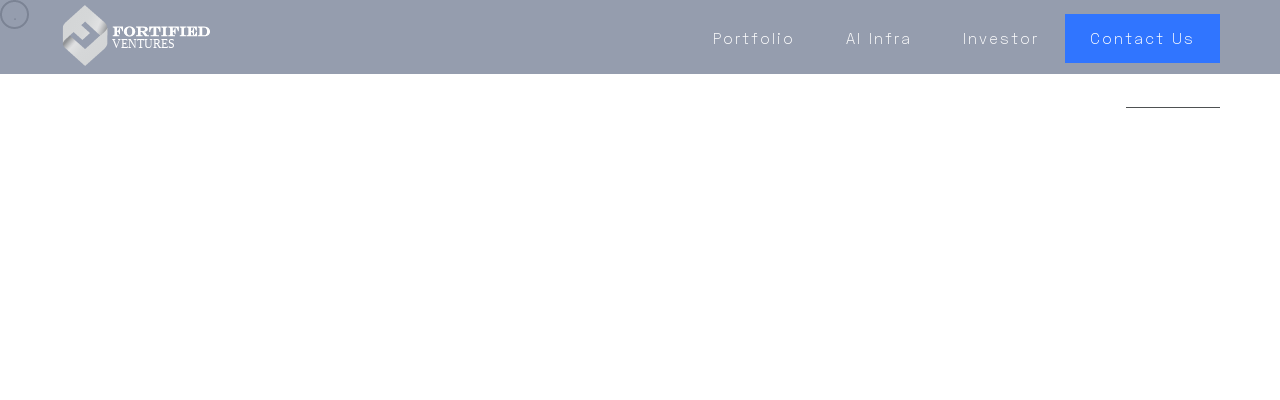

--- FILE ---
content_type: text/html; charset=UTF-8
request_url: https://www.fortified.ventures/logosliderwp/16/
body_size: 17492
content:
<!DOCTYPE html>
<html lang="en">
<head>
        <meta charset="UTF-8">
        <meta name="viewport" content="width=device-width, initial-scale=1, minimum-scale=1">
        <style id="tb_inline_styles" data-no-optimize="1">.tb_animation_on{overflow-x:hidden}.themify_builder .wow{visibility:hidden;animation-fill-mode:both}[data-tf-animation]{will-change:transform,opacity,visibility}.themify_builder .tf_lax_done{transition-duration:.8s;transition-timing-function:cubic-bezier(.165,.84,.44,1)}[data-sticky-active].tb_sticky_scroll_active{z-index:1}[data-sticky-active].tb_sticky_scroll_active .hide-on-stick{display:none}@media(min-width:1025px){.hide-desktop{width:0!important;height:0!important;padding:0!important;visibility:hidden!important;margin:0!important;display:table-column!important;background:0!important}}@media(min-width:769px) and (max-width:1024px){.hide-tablet_landscape{width:0!important;height:0!important;padding:0!important;visibility:hidden!important;margin:0!important;display:table-column!important;background:0!important}}@media(min-width:681px) and (max-width:768px){.hide-tablet{width:0!important;height:0!important;padding:0!important;visibility:hidden!important;margin:0!important;display:table-column!important;background:0!important}}@media(max-width:680px){.hide-mobile{width:0!important;height:0!important;padding:0!important;visibility:hidden!important;margin:0!important;display:table-column!important;background:0!important}}@media(max-width:680px){
		    .themify_map.tf_map_loaded{width:100%!important}
		    .ui.builder_button,.ui.nav li a{padding:.525em 1.15em}
		    .fullheight>.row_inner:not(.tb_col_count_1){min-height:0}
	    }</style><noscript><style>.themify_builder .wow,.wow .tf_lazy{visibility:visible!important}</style></noscript>            <style id="tf_lazy_style" data-no-optimize="1">
                [data-tf-src]{
                    opacity:0
                }
                .tf_svg_lazy{
		    content-visibility:auto;
                    transition:filter .3s linear!important;filter:blur(25px);opacity:1;
                    transform:translateZ(0)
                }
                .tf_svg_lazy_loaded{
                    filter:blur(0)
                }
                .module[data-lazy],.module[data-lazy] .ui,.module_row[data-lazy]:not(.tb_first),.module_row[data-lazy]:not(.tb_first)>.row_inner,.module_row:not(.tb_first) .module_column[data-lazy],.module_row:not(.tb_first) .module_subrow[data-lazy],.module_subrow[data-lazy]>.subrow_inner{

		    background-image:none!important
                }
            </style>
            <noscript>
		<style>
		    [data-tf-src]{
			display:none!important
		    }
		    .tf_svg_lazy{
			filter:none!important;
			opacity:1!important
		    }
		</style>
	    </noscript>
                    <style id="tf_lazy_common" data-no-optimize="1">
	                    img{
                    max-width:100%;
                    height:auto
                }
			               .tf_fa{display:inline-block;width:1em;height:1em;stroke-width:0;stroke:currentColor;overflow:visible;fill:currentColor;pointer-events:none;vertical-align:middle;text-rendering:optimizeSpeed;buffered-rendering:static}#tf_svg symbol{overflow:visible}.tf_lazy{position:relative;visibility:visible;display:block;opacity:.3}.wow .tf_lazy{visibility:hidden;opacity:1;position:static;display:inline}div.tf_audio_lazy audio{visibility:hidden;height:0;display:inline}.mejs-container{visibility:visible}.tf_iframe_lazy{transition:opacity .3s ease-in-out;min-height:10px}.tf_carousel .tf_swiper-wrapper{display:flex}.tf_carousel .tf_swiper-slide{flex-shrink:0;opacity:0;width:100%;height:100%}.tf_carousel .tf_lazy{contain:none}.tf_swiper-wrapper>br,.tf_lazy.tf_swiper-wrapper .tf_lazy:after,.tf_lazy.tf_swiper-wrapper .tf_lazy:before{display:none}.tf_lazy:after,.tf_lazy:before{content:'';display:inline-block;position:absolute;width:10px!important;height:10px!important;margin:0 3px;top:50%!important;right:50%!important;left:auto!important;border-radius:100%;background-color:currentColor;visibility:visible;animation:tf-hrz-loader infinite .75s cubic-bezier(.2,.68,.18,1.08)}.tf_lazy:after{width:6px!important;height:6px!important;right:auto!important;left:50%!important;margin-top:3px;animation-delay:-.4s}@keyframes tf-hrz-loader{0%{transform:scale(1);opacity:1}50%{transform:scale(.1);opacity:.6}100%{transform:scale(1);opacity:1}}.tf_lazy_lightbox{position:fixed;background:rgba(11,11,11,.8);color:#ccc;top:0;left:0;display:flex;align-items:center;justify-content:center;z-index:999}.tf_lazy_lightbox .tf_lazy:after,.tf_lazy_lightbox .tf_lazy:before{background:#fff}.tf_vd_lazy{display:flex;flex-wrap:wrap}.tf_w.tf_vd_lazy video{width:100%;height:auto;position:static;object-fit:cover}
        </style>
        <title>16 &#8211; Fortified Ventures</title>
<meta name='robots' content='max-image-preview:large' />
<link rel="alternate" type="application/rss+xml" title="Fortified Ventures &raquo; Feed" href="https://www.fortified.ventures/feed/" />
<link rel="alternate" type="application/rss+xml" title="Fortified Ventures &raquo; Comments Feed" href="https://www.fortified.ventures/comments/feed/" />
<link rel="preload" href="https://www.fortified.ventures/wp-includes/css/classic-themes.min.css?ver=6.2.8" as="style" /><link rel='stylesheet' id='classic-theme-styles-css' href='https://www.fortified.ventures/wp-includes/css/classic-themes.min.css?ver=6.2.8' media='all' />
<style id='global-styles-inline-css'>
body{--wp--preset--color--black: #000000;--wp--preset--color--cyan-bluish-gray: #abb8c3;--wp--preset--color--white: #ffffff;--wp--preset--color--pale-pink: #f78da7;--wp--preset--color--vivid-red: #cf2e2e;--wp--preset--color--luminous-vivid-orange: #ff6900;--wp--preset--color--luminous-vivid-amber: #fcb900;--wp--preset--color--light-green-cyan: #7bdcb5;--wp--preset--color--vivid-green-cyan: #00d084;--wp--preset--color--pale-cyan-blue: #8ed1fc;--wp--preset--color--vivid-cyan-blue: #0693e3;--wp--preset--color--vivid-purple: #9b51e0;--wp--preset--gradient--vivid-cyan-blue-to-vivid-purple: linear-gradient(135deg,rgba(6,147,227,1) 0%,rgb(155,81,224) 100%);--wp--preset--gradient--light-green-cyan-to-vivid-green-cyan: linear-gradient(135deg,rgb(122,220,180) 0%,rgb(0,208,130) 100%);--wp--preset--gradient--luminous-vivid-amber-to-luminous-vivid-orange: linear-gradient(135deg,rgba(252,185,0,1) 0%,rgba(255,105,0,1) 100%);--wp--preset--gradient--luminous-vivid-orange-to-vivid-red: linear-gradient(135deg,rgba(255,105,0,1) 0%,rgb(207,46,46) 100%);--wp--preset--gradient--very-light-gray-to-cyan-bluish-gray: linear-gradient(135deg,rgb(238,238,238) 0%,rgb(169,184,195) 100%);--wp--preset--gradient--cool-to-warm-spectrum: linear-gradient(135deg,rgb(74,234,220) 0%,rgb(151,120,209) 20%,rgb(207,42,186) 40%,rgb(238,44,130) 60%,rgb(251,105,98) 80%,rgb(254,248,76) 100%);--wp--preset--gradient--blush-light-purple: linear-gradient(135deg,rgb(255,206,236) 0%,rgb(152,150,240) 100%);--wp--preset--gradient--blush-bordeaux: linear-gradient(135deg,rgb(254,205,165) 0%,rgb(254,45,45) 50%,rgb(107,0,62) 100%);--wp--preset--gradient--luminous-dusk: linear-gradient(135deg,rgb(255,203,112) 0%,rgb(199,81,192) 50%,rgb(65,88,208) 100%);--wp--preset--gradient--pale-ocean: linear-gradient(135deg,rgb(255,245,203) 0%,rgb(182,227,212) 50%,rgb(51,167,181) 100%);--wp--preset--gradient--electric-grass: linear-gradient(135deg,rgb(202,248,128) 0%,rgb(113,206,126) 100%);--wp--preset--gradient--midnight: linear-gradient(135deg,rgb(2,3,129) 0%,rgb(40,116,252) 100%);--wp--preset--duotone--dark-grayscale: url('#wp-duotone-dark-grayscale');--wp--preset--duotone--grayscale: url('#wp-duotone-grayscale');--wp--preset--duotone--purple-yellow: url('#wp-duotone-purple-yellow');--wp--preset--duotone--blue-red: url('#wp-duotone-blue-red');--wp--preset--duotone--midnight: url('#wp-duotone-midnight');--wp--preset--duotone--magenta-yellow: url('#wp-duotone-magenta-yellow');--wp--preset--duotone--purple-green: url('#wp-duotone-purple-green');--wp--preset--duotone--blue-orange: url('#wp-duotone-blue-orange');--wp--preset--font-size--small: 13px;--wp--preset--font-size--medium: 20px;--wp--preset--font-size--large: 36px;--wp--preset--font-size--x-large: 42px;--wp--preset--spacing--20: 0.44rem;--wp--preset--spacing--30: 0.67rem;--wp--preset--spacing--40: 1rem;--wp--preset--spacing--50: 1.5rem;--wp--preset--spacing--60: 2.25rem;--wp--preset--spacing--70: 3.38rem;--wp--preset--spacing--80: 5.06rem;--wp--preset--shadow--natural: 6px 6px 9px rgba(0, 0, 0, 0.2);--wp--preset--shadow--deep: 12px 12px 50px rgba(0, 0, 0, 0.4);--wp--preset--shadow--sharp: 6px 6px 0px rgba(0, 0, 0, 0.2);--wp--preset--shadow--outlined: 6px 6px 0px -3px rgba(255, 255, 255, 1), 6px 6px rgba(0, 0, 0, 1);--wp--preset--shadow--crisp: 6px 6px 0px rgba(0, 0, 0, 1);}:where(.is-layout-flex){gap: 0.5em;}body .is-layout-flow > .alignleft{float: left;margin-inline-start: 0;margin-inline-end: 2em;}body .is-layout-flow > .alignright{float: right;margin-inline-start: 2em;margin-inline-end: 0;}body .is-layout-flow > .aligncenter{margin-left: auto !important;margin-right: auto !important;}body .is-layout-constrained > .alignleft{float: left;margin-inline-start: 0;margin-inline-end: 2em;}body .is-layout-constrained > .alignright{float: right;margin-inline-start: 2em;margin-inline-end: 0;}body .is-layout-constrained > .aligncenter{margin-left: auto !important;margin-right: auto !important;}body .is-layout-constrained > :where(:not(.alignleft):not(.alignright):not(.alignfull)){max-width: var(--wp--style--global--content-size);margin-left: auto !important;margin-right: auto !important;}body .is-layout-constrained > .alignwide{max-width: var(--wp--style--global--wide-size);}body .is-layout-flex{display: flex;}body .is-layout-flex{flex-wrap: wrap;align-items: center;}body .is-layout-flex > *{margin: 0;}:where(.wp-block-columns.is-layout-flex){gap: 2em;}.has-black-color{color: var(--wp--preset--color--black) !important;}.has-cyan-bluish-gray-color{color: var(--wp--preset--color--cyan-bluish-gray) !important;}.has-white-color{color: var(--wp--preset--color--white) !important;}.has-pale-pink-color{color: var(--wp--preset--color--pale-pink) !important;}.has-vivid-red-color{color: var(--wp--preset--color--vivid-red) !important;}.has-luminous-vivid-orange-color{color: var(--wp--preset--color--luminous-vivid-orange) !important;}.has-luminous-vivid-amber-color{color: var(--wp--preset--color--luminous-vivid-amber) !important;}.has-light-green-cyan-color{color: var(--wp--preset--color--light-green-cyan) !important;}.has-vivid-green-cyan-color{color: var(--wp--preset--color--vivid-green-cyan) !important;}.has-pale-cyan-blue-color{color: var(--wp--preset--color--pale-cyan-blue) !important;}.has-vivid-cyan-blue-color{color: var(--wp--preset--color--vivid-cyan-blue) !important;}.has-vivid-purple-color{color: var(--wp--preset--color--vivid-purple) !important;}.has-black-background-color{background-color: var(--wp--preset--color--black) !important;}.has-cyan-bluish-gray-background-color{background-color: var(--wp--preset--color--cyan-bluish-gray) !important;}.has-white-background-color{background-color: var(--wp--preset--color--white) !important;}.has-pale-pink-background-color{background-color: var(--wp--preset--color--pale-pink) !important;}.has-vivid-red-background-color{background-color: var(--wp--preset--color--vivid-red) !important;}.has-luminous-vivid-orange-background-color{background-color: var(--wp--preset--color--luminous-vivid-orange) !important;}.has-luminous-vivid-amber-background-color{background-color: var(--wp--preset--color--luminous-vivid-amber) !important;}.has-light-green-cyan-background-color{background-color: var(--wp--preset--color--light-green-cyan) !important;}.has-vivid-green-cyan-background-color{background-color: var(--wp--preset--color--vivid-green-cyan) !important;}.has-pale-cyan-blue-background-color{background-color: var(--wp--preset--color--pale-cyan-blue) !important;}.has-vivid-cyan-blue-background-color{background-color: var(--wp--preset--color--vivid-cyan-blue) !important;}.has-vivid-purple-background-color{background-color: var(--wp--preset--color--vivid-purple) !important;}.has-black-border-color{border-color: var(--wp--preset--color--black) !important;}.has-cyan-bluish-gray-border-color{border-color: var(--wp--preset--color--cyan-bluish-gray) !important;}.has-white-border-color{border-color: var(--wp--preset--color--white) !important;}.has-pale-pink-border-color{border-color: var(--wp--preset--color--pale-pink) !important;}.has-vivid-red-border-color{border-color: var(--wp--preset--color--vivid-red) !important;}.has-luminous-vivid-orange-border-color{border-color: var(--wp--preset--color--luminous-vivid-orange) !important;}.has-luminous-vivid-amber-border-color{border-color: var(--wp--preset--color--luminous-vivid-amber) !important;}.has-light-green-cyan-border-color{border-color: var(--wp--preset--color--light-green-cyan) !important;}.has-vivid-green-cyan-border-color{border-color: var(--wp--preset--color--vivid-green-cyan) !important;}.has-pale-cyan-blue-border-color{border-color: var(--wp--preset--color--pale-cyan-blue) !important;}.has-vivid-cyan-blue-border-color{border-color: var(--wp--preset--color--vivid-cyan-blue) !important;}.has-vivid-purple-border-color{border-color: var(--wp--preset--color--vivid-purple) !important;}.has-vivid-cyan-blue-to-vivid-purple-gradient-background{background: var(--wp--preset--gradient--vivid-cyan-blue-to-vivid-purple) !important;}.has-light-green-cyan-to-vivid-green-cyan-gradient-background{background: var(--wp--preset--gradient--light-green-cyan-to-vivid-green-cyan) !important;}.has-luminous-vivid-amber-to-luminous-vivid-orange-gradient-background{background: var(--wp--preset--gradient--luminous-vivid-amber-to-luminous-vivid-orange) !important;}.has-luminous-vivid-orange-to-vivid-red-gradient-background{background: var(--wp--preset--gradient--luminous-vivid-orange-to-vivid-red) !important;}.has-very-light-gray-to-cyan-bluish-gray-gradient-background{background: var(--wp--preset--gradient--very-light-gray-to-cyan-bluish-gray) !important;}.has-cool-to-warm-spectrum-gradient-background{background: var(--wp--preset--gradient--cool-to-warm-spectrum) !important;}.has-blush-light-purple-gradient-background{background: var(--wp--preset--gradient--blush-light-purple) !important;}.has-blush-bordeaux-gradient-background{background: var(--wp--preset--gradient--blush-bordeaux) !important;}.has-luminous-dusk-gradient-background{background: var(--wp--preset--gradient--luminous-dusk) !important;}.has-pale-ocean-gradient-background{background: var(--wp--preset--gradient--pale-ocean) !important;}.has-electric-grass-gradient-background{background: var(--wp--preset--gradient--electric-grass) !important;}.has-midnight-gradient-background{background: var(--wp--preset--gradient--midnight) !important;}.has-small-font-size{font-size: var(--wp--preset--font-size--small) !important;}.has-medium-font-size{font-size: var(--wp--preset--font-size--medium) !important;}.has-large-font-size{font-size: var(--wp--preset--font-size--large) !important;}.has-x-large-font-size{font-size: var(--wp--preset--font-size--x-large) !important;}
.wp-block-navigation a:where(:not(.wp-element-button)){color: inherit;}
:where(.wp-block-columns.is-layout-flex){gap: 2em;}
.wp-block-pullquote{font-size: 1.5em;line-height: 1.6;}
</style>
<link rel="preload" href="https://www.fortified.ventures/wp-content/plugins/cf7-add-password-field/css/all.css?ver=6.2.8" as="style" /><link rel='stylesheet' id='cf7_add_password_field_style-css' href='https://www.fortified.ventures/wp-content/plugins/cf7-add-password-field/css/all.css?ver=6.2.8' media='all' />
<link rel="preload" href="https://www.fortified.ventures/wp-content/plugins/contact-form-7/includes/css/styles.css?ver=5.8.1" as="style" /><link rel='stylesheet' id='contact-form-7-css' href='https://www.fortified.ventures/wp-content/plugins/contact-form-7/includes/css/styles.css?ver=5.8.1' media='all' />
<link rel="preload" href="https://www.fortified.ventures/wp-content/plugins/image-sizes/assets/css/front.min.css?ver=4.0.4" as="style" /><link rel='stylesheet' id='image-sizes-css' href='https://www.fortified.ventures/wp-content/plugins/image-sizes/assets/css/front.min.css?ver=4.0.4' media='all' />
<link rel="preload" href="https://www.fortified.ventures/wp-content/plugins/preloader-plus/assets/css/preloader-plus.min.css?ver=2.2.1" as="style" /><link rel='stylesheet' id='preloader-plus-css' href='https://www.fortified.ventures/wp-content/plugins/preloader-plus/assets/css/preloader-plus.min.css?ver=2.2.1' media='all' />
<style id='preloader-plus-inline-css'>
.preloader-plus {background-color: #ffffff; }body.complete > *:not(.preloader-plus),.preloader-plus {transition-duration: 1000ms,1000ms,0s; }.preloader-plus * {color: #65615F; }.preloader-plus.complete {opacity: 0; transform:  scale(1); transition-delay: 0s,0s,1000ms; }.preloader-plus .preloader-site-title {font-weight: bold; font-size: 50px; text-transform: none; }.preloader-plus #preloader-counter {font-weight: bold; font-size: 24px; }.preloader-plus .preloader-plus-custom-content {font-weight: bold; font-size: 24px; text-transform: none; }.preloader-plus-default-icons {width: 80px; height: 80px; }.preloader-plus .preloader-custom-img {animation: preloader-fade 1500ms linear infinite; width: 250px; }.preloader-plus .prog-bar {height: 5px; background-color: #dd3333; }.preloader-plus .prog-bar-bg {height: 5px; background-color: #919191; }.preloader-plus .prog-bar-wrapper {top: 0; padding-top: 0; width: 100%; }
</style>
<link rel="preload" href="//www.fortified.ventures/wp-content/uploads/pum/pum-site-styles.css?generated=1704882022&#038;ver=1.18.1" as="style" /><link rel='stylesheet' id='popup-maker-site-css' href='//www.fortified.ventures/wp-content/uploads/pum/pum-site-styles.css?generated=1704882022&#038;ver=1.18.1' media='all' />
<script src='https://www.fortified.ventures/wp-includes/js/jquery/jquery.min.js?ver=3.6.4' id='jquery-core-js'></script>
<script src='https://www.fortified.ventures/wp-content/plugins/cf7-add-password-field/js/eye.js?ver=6.2.8' id='cf7_add_password_field_scripts-js'></script>
<script id='preloader-plus-js-extra'>
var preloader_plus = {"animation_delay":"500","animation_duration":"1000"};
</script>
<script src='https://www.fortified.ventures/wp-content/plugins/preloader-plus//assets/js/preloader-plus.min.js?ver=2.2.1' id='preloader-plus-js'></script>
<link rel="https://api.w.org/" href="https://www.fortified.ventures/wp-json/" /><link rel="EditURI" type="application/rsd+xml" title="RSD" href="https://www.fortified.ventures/xmlrpc.php?rsd" />
<link rel="wlwmanifest" type="application/wlwmanifest+xml" href="https://www.fortified.ventures/wp-includes/wlwmanifest.xml" />
<meta name="generator" content="WordPress 6.2.8" />
<link rel="canonical" href="https://www.fortified.ventures/logosliderwp/16/" />
<link rel='shortlink' href='https://www.fortified.ventures/?p=1081' />
<link rel="alternate" type="application/json+oembed" href="https://www.fortified.ventures/wp-json/oembed/1.0/embed?url=https%3A%2F%2Fwww.fortified.ventures%2Flogosliderwp%2F16%2F" />
<link rel="alternate" type="text/xml+oembed" href="https://www.fortified.ventures/wp-json/oembed/1.0/embed?url=https%3A%2F%2Fwww.fortified.ventures%2Flogosliderwp%2F16%2F&#038;format=xml" />
<link rel="icon" href="https://www.fortified.ventures/wp-content/uploads/2023/04/Screenshot_4-removebg-preview.png" sizes="32x32" />
<link rel="icon" href="https://www.fortified.ventures/wp-content/uploads/2023/04/Screenshot_4-removebg-preview.png" sizes="192x192" />
<link rel="apple-touch-icon" href="https://www.fortified.ventures/wp-content/uploads/2023/04/Screenshot_4-removebg-preview.png" />
<meta name="msapplication-TileImage" content="https://www.fortified.ventures/wp-content/uploads/2023/04/Screenshot_4-removebg-preview.png" />
<link rel="prefetch" href="https://www.fortified.ventures/wp-content/themes/fullpane/js/themify.script.min.js?ver=7.1.3" as="script" fetchpriority="low"/><link rel="preload" href="https://www.fortified.ventures/wp-content/uploads/2023/04/44venture-white.svg" as="image"/><link rel="prefetch" href="https://www.fortified.ventures/wp-content/themes/fullpane/themify/js/modules/themify.sidemenu.min.js?ver=7.1.1" as="script" fetchpriority="low"/><style id="tf_gf_fonts_style">@font-face{font-family:'Roboto';font-weight:100;font-stretch:100%;font-display:swap;src:url(https://fonts.gstatic.com/s/roboto/v49/KFO7CnqEu92Fr1ME7kSn66aGLdTylUAMa3GUBGEe.woff2) format('woff2');unicode-range:U+0460-052F,U+1C80-1C8A,U+20B4,U+2DE0-2DFF,U+A640-A69F,U+FE2E-FE2F;}@font-face{font-family:'Roboto';font-weight:100;font-stretch:100%;font-display:swap;src:url(https://fonts.gstatic.com/s/roboto/v49/KFO7CnqEu92Fr1ME7kSn66aGLdTylUAMa3iUBGEe.woff2) format('woff2');unicode-range:U+0301,U+0400-045F,U+0490-0491,U+04B0-04B1,U+2116;}@font-face{font-family:'Roboto';font-weight:100;font-stretch:100%;font-display:swap;src:url(https://fonts.gstatic.com/s/roboto/v49/KFO7CnqEu92Fr1ME7kSn66aGLdTylUAMa3CUBGEe.woff2) format('woff2');unicode-range:U+1F00-1FFF;}@font-face{font-family:'Roboto';font-weight:100;font-stretch:100%;font-display:swap;src:url(https://fonts.gstatic.com/s/roboto/v49/KFO7CnqEu92Fr1ME7kSn66aGLdTylUAMa3-UBGEe.woff2) format('woff2');unicode-range:U+0370-0377,U+037A-037F,U+0384-038A,U+038C,U+038E-03A1,U+03A3-03FF;}@font-face{font-family:'Roboto';font-weight:100;font-stretch:100%;font-display:swap;src:url(https://fonts.gstatic.com/s/roboto/v49/KFO7CnqEu92Fr1ME7kSn66aGLdTylUAMawCUBGEe.woff2) format('woff2');unicode-range:U+0302-0303,U+0305,U+0307-0308,U+0310,U+0312,U+0315,U+031A,U+0326-0327,U+032C,U+032F-0330,U+0332-0333,U+0338,U+033A,U+0346,U+034D,U+0391-03A1,U+03A3-03A9,U+03B1-03C9,U+03D1,U+03D5-03D6,U+03F0-03F1,U+03F4-03F5,U+2016-2017,U+2034-2038,U+203C,U+2040,U+2043,U+2047,U+2050,U+2057,U+205F,U+2070-2071,U+2074-208E,U+2090-209C,U+20D0-20DC,U+20E1,U+20E5-20EF,U+2100-2112,U+2114-2115,U+2117-2121,U+2123-214F,U+2190,U+2192,U+2194-21AE,U+21B0-21E5,U+21F1-21F2,U+21F4-2211,U+2213-2214,U+2216-22FF,U+2308-230B,U+2310,U+2319,U+231C-2321,U+2336-237A,U+237C,U+2395,U+239B-23B7,U+23D0,U+23DC-23E1,U+2474-2475,U+25AF,U+25B3,U+25B7,U+25BD,U+25C1,U+25CA,U+25CC,U+25FB,U+266D-266F,U+27C0-27FF,U+2900-2AFF,U+2B0E-2B11,U+2B30-2B4C,U+2BFE,U+3030,U+FF5B,U+FF5D,U+1D400-1D7FF,U+1EE00-1EEFF;}@font-face{font-family:'Roboto';font-weight:100;font-stretch:100%;font-display:swap;src:url(https://fonts.gstatic.com/s/roboto/v49/KFO7CnqEu92Fr1ME7kSn66aGLdTylUAMaxKUBGEe.woff2) format('woff2');unicode-range:U+0001-000C,U+000E-001F,U+007F-009F,U+20DD-20E0,U+20E2-20E4,U+2150-218F,U+2190,U+2192,U+2194-2199,U+21AF,U+21E6-21F0,U+21F3,U+2218-2219,U+2299,U+22C4-22C6,U+2300-243F,U+2440-244A,U+2460-24FF,U+25A0-27BF,U+2800-28FF,U+2921-2922,U+2981,U+29BF,U+29EB,U+2B00-2BFF,U+4DC0-4DFF,U+FFF9-FFFB,U+10140-1018E,U+10190-1019C,U+101A0,U+101D0-101FD,U+102E0-102FB,U+10E60-10E7E,U+1D2C0-1D2D3,U+1D2E0-1D37F,U+1F000-1F0FF,U+1F100-1F1AD,U+1F1E6-1F1FF,U+1F30D-1F30F,U+1F315,U+1F31C,U+1F31E,U+1F320-1F32C,U+1F336,U+1F378,U+1F37D,U+1F382,U+1F393-1F39F,U+1F3A7-1F3A8,U+1F3AC-1F3AF,U+1F3C2,U+1F3C4-1F3C6,U+1F3CA-1F3CE,U+1F3D4-1F3E0,U+1F3ED,U+1F3F1-1F3F3,U+1F3F5-1F3F7,U+1F408,U+1F415,U+1F41F,U+1F426,U+1F43F,U+1F441-1F442,U+1F444,U+1F446-1F449,U+1F44C-1F44E,U+1F453,U+1F46A,U+1F47D,U+1F4A3,U+1F4B0,U+1F4B3,U+1F4B9,U+1F4BB,U+1F4BF,U+1F4C8-1F4CB,U+1F4D6,U+1F4DA,U+1F4DF,U+1F4E3-1F4E6,U+1F4EA-1F4ED,U+1F4F7,U+1F4F9-1F4FB,U+1F4FD-1F4FE,U+1F503,U+1F507-1F50B,U+1F50D,U+1F512-1F513,U+1F53E-1F54A,U+1F54F-1F5FA,U+1F610,U+1F650-1F67F,U+1F687,U+1F68D,U+1F691,U+1F694,U+1F698,U+1F6AD,U+1F6B2,U+1F6B9-1F6BA,U+1F6BC,U+1F6C6-1F6CF,U+1F6D3-1F6D7,U+1F6E0-1F6EA,U+1F6F0-1F6F3,U+1F6F7-1F6FC,U+1F700-1F7FF,U+1F800-1F80B,U+1F810-1F847,U+1F850-1F859,U+1F860-1F887,U+1F890-1F8AD,U+1F8B0-1F8BB,U+1F8C0-1F8C1,U+1F900-1F90B,U+1F93B,U+1F946,U+1F984,U+1F996,U+1F9E9,U+1FA00-1FA6F,U+1FA70-1FA7C,U+1FA80-1FA89,U+1FA8F-1FAC6,U+1FACE-1FADC,U+1FADF-1FAE9,U+1FAF0-1FAF8,U+1FB00-1FBFF;}@font-face{font-family:'Roboto';font-weight:100;font-stretch:100%;font-display:swap;src:url(https://fonts.gstatic.com/s/roboto/v49/KFO7CnqEu92Fr1ME7kSn66aGLdTylUAMa3OUBGEe.woff2) format('woff2');unicode-range:U+0102-0103,U+0110-0111,U+0128-0129,U+0168-0169,U+01A0-01A1,U+01AF-01B0,U+0300-0301,U+0303-0304,U+0308-0309,U+0323,U+0329,U+1EA0-1EF9,U+20AB;}@font-face{font-family:'Roboto';font-weight:100;font-stretch:100%;font-display:swap;src:url(https://fonts.gstatic.com/s/roboto/v49/KFO7CnqEu92Fr1ME7kSn66aGLdTylUAMa3KUBGEe.woff2) format('woff2');unicode-range:U+0100-02BA,U+02BD-02C5,U+02C7-02CC,U+02CE-02D7,U+02DD-02FF,U+0304,U+0308,U+0329,U+1D00-1DBF,U+1E00-1E9F,U+1EF2-1EFF,U+2020,U+20A0-20AB,U+20AD-20C0,U+2113,U+2C60-2C7F,U+A720-A7FF;}@font-face{font-family:'Roboto';font-weight:100;font-stretch:100%;font-display:swap;src:url(https://fonts.gstatic.com/s/roboto/v49/KFO7CnqEu92Fr1ME7kSn66aGLdTylUAMa3yUBA.woff2) format('woff2');unicode-range:U+0000-00FF,U+0131,U+0152-0153,U+02BB-02BC,U+02C6,U+02DA,U+02DC,U+0304,U+0308,U+0329,U+2000-206F,U+20AC,U+2122,U+2191,U+2193,U+2212,U+2215,U+FEFF,U+FFFD;}@font-face{font-family:'Roboto';font-weight:300;font-stretch:100%;font-display:swap;src:url(https://fonts.gstatic.com/s/roboto/v49/KFO7CnqEu92Fr1ME7kSn66aGLdTylUAMa3GUBGEe.woff2) format('woff2');unicode-range:U+0460-052F,U+1C80-1C8A,U+20B4,U+2DE0-2DFF,U+A640-A69F,U+FE2E-FE2F;}@font-face{font-family:'Roboto';font-weight:300;font-stretch:100%;font-display:swap;src:url(https://fonts.gstatic.com/s/roboto/v49/KFO7CnqEu92Fr1ME7kSn66aGLdTylUAMa3iUBGEe.woff2) format('woff2');unicode-range:U+0301,U+0400-045F,U+0490-0491,U+04B0-04B1,U+2116;}@font-face{font-family:'Roboto';font-weight:300;font-stretch:100%;font-display:swap;src:url(https://fonts.gstatic.com/s/roboto/v49/KFO7CnqEu92Fr1ME7kSn66aGLdTylUAMa3CUBGEe.woff2) format('woff2');unicode-range:U+1F00-1FFF;}@font-face{font-family:'Roboto';font-weight:300;font-stretch:100%;font-display:swap;src:url(https://fonts.gstatic.com/s/roboto/v49/KFO7CnqEu92Fr1ME7kSn66aGLdTylUAMa3-UBGEe.woff2) format('woff2');unicode-range:U+0370-0377,U+037A-037F,U+0384-038A,U+038C,U+038E-03A1,U+03A3-03FF;}@font-face{font-family:'Roboto';font-weight:300;font-stretch:100%;font-display:swap;src:url(https://fonts.gstatic.com/s/roboto/v49/KFO7CnqEu92Fr1ME7kSn66aGLdTylUAMawCUBGEe.woff2) format('woff2');unicode-range:U+0302-0303,U+0305,U+0307-0308,U+0310,U+0312,U+0315,U+031A,U+0326-0327,U+032C,U+032F-0330,U+0332-0333,U+0338,U+033A,U+0346,U+034D,U+0391-03A1,U+03A3-03A9,U+03B1-03C9,U+03D1,U+03D5-03D6,U+03F0-03F1,U+03F4-03F5,U+2016-2017,U+2034-2038,U+203C,U+2040,U+2043,U+2047,U+2050,U+2057,U+205F,U+2070-2071,U+2074-208E,U+2090-209C,U+20D0-20DC,U+20E1,U+20E5-20EF,U+2100-2112,U+2114-2115,U+2117-2121,U+2123-214F,U+2190,U+2192,U+2194-21AE,U+21B0-21E5,U+21F1-21F2,U+21F4-2211,U+2213-2214,U+2216-22FF,U+2308-230B,U+2310,U+2319,U+231C-2321,U+2336-237A,U+237C,U+2395,U+239B-23B7,U+23D0,U+23DC-23E1,U+2474-2475,U+25AF,U+25B3,U+25B7,U+25BD,U+25C1,U+25CA,U+25CC,U+25FB,U+266D-266F,U+27C0-27FF,U+2900-2AFF,U+2B0E-2B11,U+2B30-2B4C,U+2BFE,U+3030,U+FF5B,U+FF5D,U+1D400-1D7FF,U+1EE00-1EEFF;}@font-face{font-family:'Roboto';font-weight:300;font-stretch:100%;font-display:swap;src:url(https://fonts.gstatic.com/s/roboto/v49/KFO7CnqEu92Fr1ME7kSn66aGLdTylUAMaxKUBGEe.woff2) format('woff2');unicode-range:U+0001-000C,U+000E-001F,U+007F-009F,U+20DD-20E0,U+20E2-20E4,U+2150-218F,U+2190,U+2192,U+2194-2199,U+21AF,U+21E6-21F0,U+21F3,U+2218-2219,U+2299,U+22C4-22C6,U+2300-243F,U+2440-244A,U+2460-24FF,U+25A0-27BF,U+2800-28FF,U+2921-2922,U+2981,U+29BF,U+29EB,U+2B00-2BFF,U+4DC0-4DFF,U+FFF9-FFFB,U+10140-1018E,U+10190-1019C,U+101A0,U+101D0-101FD,U+102E0-102FB,U+10E60-10E7E,U+1D2C0-1D2D3,U+1D2E0-1D37F,U+1F000-1F0FF,U+1F100-1F1AD,U+1F1E6-1F1FF,U+1F30D-1F30F,U+1F315,U+1F31C,U+1F31E,U+1F320-1F32C,U+1F336,U+1F378,U+1F37D,U+1F382,U+1F393-1F39F,U+1F3A7-1F3A8,U+1F3AC-1F3AF,U+1F3C2,U+1F3C4-1F3C6,U+1F3CA-1F3CE,U+1F3D4-1F3E0,U+1F3ED,U+1F3F1-1F3F3,U+1F3F5-1F3F7,U+1F408,U+1F415,U+1F41F,U+1F426,U+1F43F,U+1F441-1F442,U+1F444,U+1F446-1F449,U+1F44C-1F44E,U+1F453,U+1F46A,U+1F47D,U+1F4A3,U+1F4B0,U+1F4B3,U+1F4B9,U+1F4BB,U+1F4BF,U+1F4C8-1F4CB,U+1F4D6,U+1F4DA,U+1F4DF,U+1F4E3-1F4E6,U+1F4EA-1F4ED,U+1F4F7,U+1F4F9-1F4FB,U+1F4FD-1F4FE,U+1F503,U+1F507-1F50B,U+1F50D,U+1F512-1F513,U+1F53E-1F54A,U+1F54F-1F5FA,U+1F610,U+1F650-1F67F,U+1F687,U+1F68D,U+1F691,U+1F694,U+1F698,U+1F6AD,U+1F6B2,U+1F6B9-1F6BA,U+1F6BC,U+1F6C6-1F6CF,U+1F6D3-1F6D7,U+1F6E0-1F6EA,U+1F6F0-1F6F3,U+1F6F7-1F6FC,U+1F700-1F7FF,U+1F800-1F80B,U+1F810-1F847,U+1F850-1F859,U+1F860-1F887,U+1F890-1F8AD,U+1F8B0-1F8BB,U+1F8C0-1F8C1,U+1F900-1F90B,U+1F93B,U+1F946,U+1F984,U+1F996,U+1F9E9,U+1FA00-1FA6F,U+1FA70-1FA7C,U+1FA80-1FA89,U+1FA8F-1FAC6,U+1FACE-1FADC,U+1FADF-1FAE9,U+1FAF0-1FAF8,U+1FB00-1FBFF;}@font-face{font-family:'Roboto';font-weight:300;font-stretch:100%;font-display:swap;src:url(https://fonts.gstatic.com/s/roboto/v49/KFO7CnqEu92Fr1ME7kSn66aGLdTylUAMa3OUBGEe.woff2) format('woff2');unicode-range:U+0102-0103,U+0110-0111,U+0128-0129,U+0168-0169,U+01A0-01A1,U+01AF-01B0,U+0300-0301,U+0303-0304,U+0308-0309,U+0323,U+0329,U+1EA0-1EF9,U+20AB;}@font-face{font-family:'Roboto';font-weight:300;font-stretch:100%;font-display:swap;src:url(https://fonts.gstatic.com/s/roboto/v49/KFO7CnqEu92Fr1ME7kSn66aGLdTylUAMa3KUBGEe.woff2) format('woff2');unicode-range:U+0100-02BA,U+02BD-02C5,U+02C7-02CC,U+02CE-02D7,U+02DD-02FF,U+0304,U+0308,U+0329,U+1D00-1DBF,U+1E00-1E9F,U+1EF2-1EFF,U+2020,U+20A0-20AB,U+20AD-20C0,U+2113,U+2C60-2C7F,U+A720-A7FF;}@font-face{font-family:'Roboto';font-weight:300;font-stretch:100%;font-display:swap;src:url(https://fonts.gstatic.com/s/roboto/v49/KFO7CnqEu92Fr1ME7kSn66aGLdTylUAMa3yUBA.woff2) format('woff2');unicode-range:U+0000-00FF,U+0131,U+0152-0153,U+02BB-02BC,U+02C6,U+02DA,U+02DC,U+0304,U+0308,U+0329,U+2000-206F,U+20AC,U+2122,U+2191,U+2193,U+2212,U+2215,U+FEFF,U+FFFD;}@font-face{font-family:'Roboto';font-stretch:100%;font-display:swap;src:url(https://fonts.gstatic.com/s/roboto/v49/KFO7CnqEu92Fr1ME7kSn66aGLdTylUAMa3GUBGEe.woff2) format('woff2');unicode-range:U+0460-052F,U+1C80-1C8A,U+20B4,U+2DE0-2DFF,U+A640-A69F,U+FE2E-FE2F;}@font-face{font-family:'Roboto';font-stretch:100%;font-display:swap;src:url(https://fonts.gstatic.com/s/roboto/v49/KFO7CnqEu92Fr1ME7kSn66aGLdTylUAMa3iUBGEe.woff2) format('woff2');unicode-range:U+0301,U+0400-045F,U+0490-0491,U+04B0-04B1,U+2116;}@font-face{font-family:'Roboto';font-stretch:100%;font-display:swap;src:url(https://fonts.gstatic.com/s/roboto/v49/KFO7CnqEu92Fr1ME7kSn66aGLdTylUAMa3CUBGEe.woff2) format('woff2');unicode-range:U+1F00-1FFF;}@font-face{font-family:'Roboto';font-stretch:100%;font-display:swap;src:url(https://fonts.gstatic.com/s/roboto/v49/KFO7CnqEu92Fr1ME7kSn66aGLdTylUAMa3-UBGEe.woff2) format('woff2');unicode-range:U+0370-0377,U+037A-037F,U+0384-038A,U+038C,U+038E-03A1,U+03A3-03FF;}@font-face{font-family:'Roboto';font-stretch:100%;font-display:swap;src:url(https://fonts.gstatic.com/s/roboto/v49/KFO7CnqEu92Fr1ME7kSn66aGLdTylUAMawCUBGEe.woff2) format('woff2');unicode-range:U+0302-0303,U+0305,U+0307-0308,U+0310,U+0312,U+0315,U+031A,U+0326-0327,U+032C,U+032F-0330,U+0332-0333,U+0338,U+033A,U+0346,U+034D,U+0391-03A1,U+03A3-03A9,U+03B1-03C9,U+03D1,U+03D5-03D6,U+03F0-03F1,U+03F4-03F5,U+2016-2017,U+2034-2038,U+203C,U+2040,U+2043,U+2047,U+2050,U+2057,U+205F,U+2070-2071,U+2074-208E,U+2090-209C,U+20D0-20DC,U+20E1,U+20E5-20EF,U+2100-2112,U+2114-2115,U+2117-2121,U+2123-214F,U+2190,U+2192,U+2194-21AE,U+21B0-21E5,U+21F1-21F2,U+21F4-2211,U+2213-2214,U+2216-22FF,U+2308-230B,U+2310,U+2319,U+231C-2321,U+2336-237A,U+237C,U+2395,U+239B-23B7,U+23D0,U+23DC-23E1,U+2474-2475,U+25AF,U+25B3,U+25B7,U+25BD,U+25C1,U+25CA,U+25CC,U+25FB,U+266D-266F,U+27C0-27FF,U+2900-2AFF,U+2B0E-2B11,U+2B30-2B4C,U+2BFE,U+3030,U+FF5B,U+FF5D,U+1D400-1D7FF,U+1EE00-1EEFF;}@font-face{font-family:'Roboto';font-stretch:100%;font-display:swap;src:url(https://fonts.gstatic.com/s/roboto/v49/KFO7CnqEu92Fr1ME7kSn66aGLdTylUAMaxKUBGEe.woff2) format('woff2');unicode-range:U+0001-000C,U+000E-001F,U+007F-009F,U+20DD-20E0,U+20E2-20E4,U+2150-218F,U+2190,U+2192,U+2194-2199,U+21AF,U+21E6-21F0,U+21F3,U+2218-2219,U+2299,U+22C4-22C6,U+2300-243F,U+2440-244A,U+2460-24FF,U+25A0-27BF,U+2800-28FF,U+2921-2922,U+2981,U+29BF,U+29EB,U+2B00-2BFF,U+4DC0-4DFF,U+FFF9-FFFB,U+10140-1018E,U+10190-1019C,U+101A0,U+101D0-101FD,U+102E0-102FB,U+10E60-10E7E,U+1D2C0-1D2D3,U+1D2E0-1D37F,U+1F000-1F0FF,U+1F100-1F1AD,U+1F1E6-1F1FF,U+1F30D-1F30F,U+1F315,U+1F31C,U+1F31E,U+1F320-1F32C,U+1F336,U+1F378,U+1F37D,U+1F382,U+1F393-1F39F,U+1F3A7-1F3A8,U+1F3AC-1F3AF,U+1F3C2,U+1F3C4-1F3C6,U+1F3CA-1F3CE,U+1F3D4-1F3E0,U+1F3ED,U+1F3F1-1F3F3,U+1F3F5-1F3F7,U+1F408,U+1F415,U+1F41F,U+1F426,U+1F43F,U+1F441-1F442,U+1F444,U+1F446-1F449,U+1F44C-1F44E,U+1F453,U+1F46A,U+1F47D,U+1F4A3,U+1F4B0,U+1F4B3,U+1F4B9,U+1F4BB,U+1F4BF,U+1F4C8-1F4CB,U+1F4D6,U+1F4DA,U+1F4DF,U+1F4E3-1F4E6,U+1F4EA-1F4ED,U+1F4F7,U+1F4F9-1F4FB,U+1F4FD-1F4FE,U+1F503,U+1F507-1F50B,U+1F50D,U+1F512-1F513,U+1F53E-1F54A,U+1F54F-1F5FA,U+1F610,U+1F650-1F67F,U+1F687,U+1F68D,U+1F691,U+1F694,U+1F698,U+1F6AD,U+1F6B2,U+1F6B9-1F6BA,U+1F6BC,U+1F6C6-1F6CF,U+1F6D3-1F6D7,U+1F6E0-1F6EA,U+1F6F0-1F6F3,U+1F6F7-1F6FC,U+1F700-1F7FF,U+1F800-1F80B,U+1F810-1F847,U+1F850-1F859,U+1F860-1F887,U+1F890-1F8AD,U+1F8B0-1F8BB,U+1F8C0-1F8C1,U+1F900-1F90B,U+1F93B,U+1F946,U+1F984,U+1F996,U+1F9E9,U+1FA00-1FA6F,U+1FA70-1FA7C,U+1FA80-1FA89,U+1FA8F-1FAC6,U+1FACE-1FADC,U+1FADF-1FAE9,U+1FAF0-1FAF8,U+1FB00-1FBFF;}@font-face{font-family:'Roboto';font-stretch:100%;font-display:swap;src:url(https://fonts.gstatic.com/s/roboto/v49/KFO7CnqEu92Fr1ME7kSn66aGLdTylUAMa3OUBGEe.woff2) format('woff2');unicode-range:U+0102-0103,U+0110-0111,U+0128-0129,U+0168-0169,U+01A0-01A1,U+01AF-01B0,U+0300-0301,U+0303-0304,U+0308-0309,U+0323,U+0329,U+1EA0-1EF9,U+20AB;}@font-face{font-family:'Roboto';font-stretch:100%;font-display:swap;src:url(https://fonts.gstatic.com/s/roboto/v49/KFO7CnqEu92Fr1ME7kSn66aGLdTylUAMa3KUBGEe.woff2) format('woff2');unicode-range:U+0100-02BA,U+02BD-02C5,U+02C7-02CC,U+02CE-02D7,U+02DD-02FF,U+0304,U+0308,U+0329,U+1D00-1DBF,U+1E00-1E9F,U+1EF2-1EFF,U+2020,U+20A0-20AB,U+20AD-20C0,U+2113,U+2C60-2C7F,U+A720-A7FF;}@font-face{font-family:'Roboto';font-stretch:100%;font-display:swap;src:url(https://fonts.gstatic.com/s/roboto/v49/KFO7CnqEu92Fr1ME7kSn66aGLdTylUAMa3yUBA.woff2) format('woff2');unicode-range:U+0000-00FF,U+0131,U+0152-0153,U+02BB-02BC,U+02C6,U+02DA,U+02DC,U+0304,U+0308,U+0329,U+2000-206F,U+20AC,U+2122,U+2191,U+2193,U+2212,U+2215,U+FEFF,U+FFFD;}@font-face{font-family:'Roboto';font-weight:700;font-stretch:100%;font-display:swap;src:url(https://fonts.gstatic.com/s/roboto/v49/KFO7CnqEu92Fr1ME7kSn66aGLdTylUAMa3GUBGEe.woff2) format('woff2');unicode-range:U+0460-052F,U+1C80-1C8A,U+20B4,U+2DE0-2DFF,U+A640-A69F,U+FE2E-FE2F;}@font-face{font-family:'Roboto';font-weight:700;font-stretch:100%;font-display:swap;src:url(https://fonts.gstatic.com/s/roboto/v49/KFO7CnqEu92Fr1ME7kSn66aGLdTylUAMa3iUBGEe.woff2) format('woff2');unicode-range:U+0301,U+0400-045F,U+0490-0491,U+04B0-04B1,U+2116;}@font-face{font-family:'Roboto';font-weight:700;font-stretch:100%;font-display:swap;src:url(https://fonts.gstatic.com/s/roboto/v49/KFO7CnqEu92Fr1ME7kSn66aGLdTylUAMa3CUBGEe.woff2) format('woff2');unicode-range:U+1F00-1FFF;}@font-face{font-family:'Roboto';font-weight:700;font-stretch:100%;font-display:swap;src:url(https://fonts.gstatic.com/s/roboto/v49/KFO7CnqEu92Fr1ME7kSn66aGLdTylUAMa3-UBGEe.woff2) format('woff2');unicode-range:U+0370-0377,U+037A-037F,U+0384-038A,U+038C,U+038E-03A1,U+03A3-03FF;}@font-face{font-family:'Roboto';font-weight:700;font-stretch:100%;font-display:swap;src:url(https://fonts.gstatic.com/s/roboto/v49/KFO7CnqEu92Fr1ME7kSn66aGLdTylUAMawCUBGEe.woff2) format('woff2');unicode-range:U+0302-0303,U+0305,U+0307-0308,U+0310,U+0312,U+0315,U+031A,U+0326-0327,U+032C,U+032F-0330,U+0332-0333,U+0338,U+033A,U+0346,U+034D,U+0391-03A1,U+03A3-03A9,U+03B1-03C9,U+03D1,U+03D5-03D6,U+03F0-03F1,U+03F4-03F5,U+2016-2017,U+2034-2038,U+203C,U+2040,U+2043,U+2047,U+2050,U+2057,U+205F,U+2070-2071,U+2074-208E,U+2090-209C,U+20D0-20DC,U+20E1,U+20E5-20EF,U+2100-2112,U+2114-2115,U+2117-2121,U+2123-214F,U+2190,U+2192,U+2194-21AE,U+21B0-21E5,U+21F1-21F2,U+21F4-2211,U+2213-2214,U+2216-22FF,U+2308-230B,U+2310,U+2319,U+231C-2321,U+2336-237A,U+237C,U+2395,U+239B-23B7,U+23D0,U+23DC-23E1,U+2474-2475,U+25AF,U+25B3,U+25B7,U+25BD,U+25C1,U+25CA,U+25CC,U+25FB,U+266D-266F,U+27C0-27FF,U+2900-2AFF,U+2B0E-2B11,U+2B30-2B4C,U+2BFE,U+3030,U+FF5B,U+FF5D,U+1D400-1D7FF,U+1EE00-1EEFF;}@font-face{font-family:'Roboto';font-weight:700;font-stretch:100%;font-display:swap;src:url(https://fonts.gstatic.com/s/roboto/v49/KFO7CnqEu92Fr1ME7kSn66aGLdTylUAMaxKUBGEe.woff2) format('woff2');unicode-range:U+0001-000C,U+000E-001F,U+007F-009F,U+20DD-20E0,U+20E2-20E4,U+2150-218F,U+2190,U+2192,U+2194-2199,U+21AF,U+21E6-21F0,U+21F3,U+2218-2219,U+2299,U+22C4-22C6,U+2300-243F,U+2440-244A,U+2460-24FF,U+25A0-27BF,U+2800-28FF,U+2921-2922,U+2981,U+29BF,U+29EB,U+2B00-2BFF,U+4DC0-4DFF,U+FFF9-FFFB,U+10140-1018E,U+10190-1019C,U+101A0,U+101D0-101FD,U+102E0-102FB,U+10E60-10E7E,U+1D2C0-1D2D3,U+1D2E0-1D37F,U+1F000-1F0FF,U+1F100-1F1AD,U+1F1E6-1F1FF,U+1F30D-1F30F,U+1F315,U+1F31C,U+1F31E,U+1F320-1F32C,U+1F336,U+1F378,U+1F37D,U+1F382,U+1F393-1F39F,U+1F3A7-1F3A8,U+1F3AC-1F3AF,U+1F3C2,U+1F3C4-1F3C6,U+1F3CA-1F3CE,U+1F3D4-1F3E0,U+1F3ED,U+1F3F1-1F3F3,U+1F3F5-1F3F7,U+1F408,U+1F415,U+1F41F,U+1F426,U+1F43F,U+1F441-1F442,U+1F444,U+1F446-1F449,U+1F44C-1F44E,U+1F453,U+1F46A,U+1F47D,U+1F4A3,U+1F4B0,U+1F4B3,U+1F4B9,U+1F4BB,U+1F4BF,U+1F4C8-1F4CB,U+1F4D6,U+1F4DA,U+1F4DF,U+1F4E3-1F4E6,U+1F4EA-1F4ED,U+1F4F7,U+1F4F9-1F4FB,U+1F4FD-1F4FE,U+1F503,U+1F507-1F50B,U+1F50D,U+1F512-1F513,U+1F53E-1F54A,U+1F54F-1F5FA,U+1F610,U+1F650-1F67F,U+1F687,U+1F68D,U+1F691,U+1F694,U+1F698,U+1F6AD,U+1F6B2,U+1F6B9-1F6BA,U+1F6BC,U+1F6C6-1F6CF,U+1F6D3-1F6D7,U+1F6E0-1F6EA,U+1F6F0-1F6F3,U+1F6F7-1F6FC,U+1F700-1F7FF,U+1F800-1F80B,U+1F810-1F847,U+1F850-1F859,U+1F860-1F887,U+1F890-1F8AD,U+1F8B0-1F8BB,U+1F8C0-1F8C1,U+1F900-1F90B,U+1F93B,U+1F946,U+1F984,U+1F996,U+1F9E9,U+1FA00-1FA6F,U+1FA70-1FA7C,U+1FA80-1FA89,U+1FA8F-1FAC6,U+1FACE-1FADC,U+1FADF-1FAE9,U+1FAF0-1FAF8,U+1FB00-1FBFF;}@font-face{font-family:'Roboto';font-weight:700;font-stretch:100%;font-display:swap;src:url(https://fonts.gstatic.com/s/roboto/v49/KFO7CnqEu92Fr1ME7kSn66aGLdTylUAMa3OUBGEe.woff2) format('woff2');unicode-range:U+0102-0103,U+0110-0111,U+0128-0129,U+0168-0169,U+01A0-01A1,U+01AF-01B0,U+0300-0301,U+0303-0304,U+0308-0309,U+0323,U+0329,U+1EA0-1EF9,U+20AB;}@font-face{font-family:'Roboto';font-weight:700;font-stretch:100%;font-display:swap;src:url(https://fonts.gstatic.com/s/roboto/v49/KFO7CnqEu92Fr1ME7kSn66aGLdTylUAMa3KUBGEe.woff2) format('woff2');unicode-range:U+0100-02BA,U+02BD-02C5,U+02C7-02CC,U+02CE-02D7,U+02DD-02FF,U+0304,U+0308,U+0329,U+1D00-1DBF,U+1E00-1E9F,U+1EF2-1EFF,U+2020,U+20A0-20AB,U+20AD-20C0,U+2113,U+2C60-2C7F,U+A720-A7FF;}@font-face{font-family:'Roboto';font-weight:700;font-stretch:100%;font-display:swap;src:url(https://fonts.gstatic.com/s/roboto/v49/KFO7CnqEu92Fr1ME7kSn66aGLdTylUAMa3yUBA.woff2) format('woff2');unicode-range:U+0000-00FF,U+0131,U+0152-0153,U+02BB-02BC,U+02C6,U+02DA,U+02DC,U+0304,U+0308,U+0329,U+2000-206F,U+20AC,U+2122,U+2191,U+2193,U+2212,U+2215,U+FEFF,U+FFFD;}@font-face{font-family:'Roboto Condensed';font-weight:300;font-display:swap;src:url(https://fonts.gstatic.com/s/robotocondensed/v31/ieVl2ZhZI2eCN5jzbjEETS9weq8-19-7DRs5.woff2) format('woff2');unicode-range:U+0460-052F,U+1C80-1C8A,U+20B4,U+2DE0-2DFF,U+A640-A69F,U+FE2E-FE2F;}@font-face{font-family:'Roboto Condensed';font-weight:300;font-display:swap;src:url(https://fonts.gstatic.com/s/robotocondensed/v31/ieVl2ZhZI2eCN5jzbjEETS9weq8-19a7DRs5.woff2) format('woff2');unicode-range:U+0301,U+0400-045F,U+0490-0491,U+04B0-04B1,U+2116;}@font-face{font-family:'Roboto Condensed';font-weight:300;font-display:swap;src:url(https://fonts.gstatic.com/s/robotocondensed/v31/ieVl2ZhZI2eCN5jzbjEETS9weq8-1967DRs5.woff2) format('woff2');unicode-range:U+1F00-1FFF;}@font-face{font-family:'Roboto Condensed';font-weight:300;font-display:swap;src:url(https://fonts.gstatic.com/s/robotocondensed/v31/ieVl2ZhZI2eCN5jzbjEETS9weq8-19G7DRs5.woff2) format('woff2');unicode-range:U+0370-0377,U+037A-037F,U+0384-038A,U+038C,U+038E-03A1,U+03A3-03FF;}@font-face{font-family:'Roboto Condensed';font-weight:300;font-display:swap;src:url(https://fonts.gstatic.com/s/robotocondensed/v31/ieVl2ZhZI2eCN5jzbjEETS9weq8-1927DRs5.woff2) format('woff2');unicode-range:U+0102-0103,U+0110-0111,U+0128-0129,U+0168-0169,U+01A0-01A1,U+01AF-01B0,U+0300-0301,U+0303-0304,U+0308-0309,U+0323,U+0329,U+1EA0-1EF9,U+20AB;}@font-face{font-family:'Roboto Condensed';font-weight:300;font-display:swap;src:url(https://fonts.gstatic.com/s/robotocondensed/v31/ieVl2ZhZI2eCN5jzbjEETS9weq8-19y7DRs5.woff2) format('woff2');unicode-range:U+0100-02BA,U+02BD-02C5,U+02C7-02CC,U+02CE-02D7,U+02DD-02FF,U+0304,U+0308,U+0329,U+1D00-1DBF,U+1E00-1E9F,U+1EF2-1EFF,U+2020,U+20A0-20AB,U+20AD-20C0,U+2113,U+2C60-2C7F,U+A720-A7FF;}@font-face{font-family:'Roboto Condensed';font-weight:300;font-display:swap;src:url(https://fonts.gstatic.com/s/robotocondensed/v31/ieVl2ZhZI2eCN5jzbjEETS9weq8-19K7DQ.woff2) format('woff2');unicode-range:U+0000-00FF,U+0131,U+0152-0153,U+02BB-02BC,U+02C6,U+02DA,U+02DC,U+0304,U+0308,U+0329,U+2000-206F,U+20AC,U+2122,U+2191,U+2193,U+2212,U+2215,U+FEFF,U+FFFD;}@font-face{font-family:'Roboto Condensed';font-display:swap;src:url(https://fonts.gstatic.com/s/robotocondensed/v31/ieVl2ZhZI2eCN5jzbjEETS9weq8-19-7DRs5.woff2) format('woff2');unicode-range:U+0460-052F,U+1C80-1C8A,U+20B4,U+2DE0-2DFF,U+A640-A69F,U+FE2E-FE2F;}@font-face{font-family:'Roboto Condensed';font-display:swap;src:url(https://fonts.gstatic.com/s/robotocondensed/v31/ieVl2ZhZI2eCN5jzbjEETS9weq8-19a7DRs5.woff2) format('woff2');unicode-range:U+0301,U+0400-045F,U+0490-0491,U+04B0-04B1,U+2116;}@font-face{font-family:'Roboto Condensed';font-display:swap;src:url(https://fonts.gstatic.com/s/robotocondensed/v31/ieVl2ZhZI2eCN5jzbjEETS9weq8-1967DRs5.woff2) format('woff2');unicode-range:U+1F00-1FFF;}@font-face{font-family:'Roboto Condensed';font-display:swap;src:url(https://fonts.gstatic.com/s/robotocondensed/v31/ieVl2ZhZI2eCN5jzbjEETS9weq8-19G7DRs5.woff2) format('woff2');unicode-range:U+0370-0377,U+037A-037F,U+0384-038A,U+038C,U+038E-03A1,U+03A3-03FF;}@font-face{font-family:'Roboto Condensed';font-display:swap;src:url(https://fonts.gstatic.com/s/robotocondensed/v31/ieVl2ZhZI2eCN5jzbjEETS9weq8-1927DRs5.woff2) format('woff2');unicode-range:U+0102-0103,U+0110-0111,U+0128-0129,U+0168-0169,U+01A0-01A1,U+01AF-01B0,U+0300-0301,U+0303-0304,U+0308-0309,U+0323,U+0329,U+1EA0-1EF9,U+20AB;}@font-face{font-family:'Roboto Condensed';font-display:swap;src:url(https://fonts.gstatic.com/s/robotocondensed/v31/ieVl2ZhZI2eCN5jzbjEETS9weq8-19y7DRs5.woff2) format('woff2');unicode-range:U+0100-02BA,U+02BD-02C5,U+02C7-02CC,U+02CE-02D7,U+02DD-02FF,U+0304,U+0308,U+0329,U+1D00-1DBF,U+1E00-1E9F,U+1EF2-1EFF,U+2020,U+20A0-20AB,U+20AD-20C0,U+2113,U+2C60-2C7F,U+A720-A7FF;}@font-face{font-family:'Roboto Condensed';font-display:swap;src:url(https://fonts.gstatic.com/s/robotocondensed/v31/ieVl2ZhZI2eCN5jzbjEETS9weq8-19K7DQ.woff2) format('woff2');unicode-range:U+0000-00FF,U+0131,U+0152-0153,U+02BB-02BC,U+02C6,U+02DA,U+02DC,U+0304,U+0308,U+0329,U+2000-206F,U+20AC,U+2122,U+2191,U+2193,U+2212,U+2215,U+FEFF,U+FFFD;}@font-face{font-family:'Roboto Condensed';font-weight:700;font-display:swap;src:url(https://fonts.gstatic.com/s/robotocondensed/v31/ieVl2ZhZI2eCN5jzbjEETS9weq8-19-7DRs5.woff2) format('woff2');unicode-range:U+0460-052F,U+1C80-1C8A,U+20B4,U+2DE0-2DFF,U+A640-A69F,U+FE2E-FE2F;}@font-face{font-family:'Roboto Condensed';font-weight:700;font-display:swap;src:url(https://fonts.gstatic.com/s/robotocondensed/v31/ieVl2ZhZI2eCN5jzbjEETS9weq8-19a7DRs5.woff2) format('woff2');unicode-range:U+0301,U+0400-045F,U+0490-0491,U+04B0-04B1,U+2116;}@font-face{font-family:'Roboto Condensed';font-weight:700;font-display:swap;src:url(https://fonts.gstatic.com/s/robotocondensed/v31/ieVl2ZhZI2eCN5jzbjEETS9weq8-1967DRs5.woff2) format('woff2');unicode-range:U+1F00-1FFF;}@font-face{font-family:'Roboto Condensed';font-weight:700;font-display:swap;src:url(https://fonts.gstatic.com/s/robotocondensed/v31/ieVl2ZhZI2eCN5jzbjEETS9weq8-19G7DRs5.woff2) format('woff2');unicode-range:U+0370-0377,U+037A-037F,U+0384-038A,U+038C,U+038E-03A1,U+03A3-03FF;}@font-face{font-family:'Roboto Condensed';font-weight:700;font-display:swap;src:url(https://fonts.gstatic.com/s/robotocondensed/v31/ieVl2ZhZI2eCN5jzbjEETS9weq8-1927DRs5.woff2) format('woff2');unicode-range:U+0102-0103,U+0110-0111,U+0128-0129,U+0168-0169,U+01A0-01A1,U+01AF-01B0,U+0300-0301,U+0303-0304,U+0308-0309,U+0323,U+0329,U+1EA0-1EF9,U+20AB;}@font-face{font-family:'Roboto Condensed';font-weight:700;font-display:swap;src:url(https://fonts.gstatic.com/s/robotocondensed/v31/ieVl2ZhZI2eCN5jzbjEETS9weq8-19y7DRs5.woff2) format('woff2');unicode-range:U+0100-02BA,U+02BD-02C5,U+02C7-02CC,U+02CE-02D7,U+02DD-02FF,U+0304,U+0308,U+0329,U+1D00-1DBF,U+1E00-1E9F,U+1EF2-1EFF,U+2020,U+20A0-20AB,U+20AD-20C0,U+2113,U+2C60-2C7F,U+A720-A7FF;}@font-face{font-family:'Roboto Condensed';font-weight:700;font-display:swap;src:url(https://fonts.gstatic.com/s/robotocondensed/v31/ieVl2ZhZI2eCN5jzbjEETS9weq8-19K7DQ.woff2) format('woff2');unicode-range:U+0000-00FF,U+0131,U+0152-0153,U+02BB-02BC,U+02C6,U+02DA,U+02DC,U+0304,U+0308,U+0329,U+2000-206F,U+20AC,U+2122,U+2191,U+2193,U+2212,U+2215,U+FEFF,U+FFFD;}</style><link rel="preload" fetchpriority="high" href="https://www.fortified.ventures/wp-content/uploads/themify-concate/3178647297/themify-3277954166.min.css" as="style"><link fetchpriority="high" id="themify_concate-css" rel="stylesheet" href="https://www.fortified.ventures/wp-content/uploads/themify-concate/3178647297/themify-3277954166.min.css"><link rel="dns-prefetch" href="//www.google-analytics.com"/>		<style id="wp-custom-css">
			@media screen and (min-width:1440px)
{

/* #thesis-sec .last
{
	transform: scale(1.5) translateX(-30px);
}
#thesis-sec .row_inner
{
width: 1440px;	
}
#thesis-sec .para-text .tb_text_wrap p
{
font-size: 24px;
line-height: 32px;
margin-bottom: 16px;
} */

}
.partner-align .module-image img {
    position: absolute;
	}

@media screen and (max-width:680px){
	.partner-align .module-image img {
    left: 0;
	}
	.section2-col-2 {
    align-items: flex-start !important;
}
}
.investor-registration-form .wpforms-field-container{
	display:flex;
	flex-wrap:wrap;
	gap:3%;
}
.investor-registration-form .wpforms-field {
    width: 100%;
	  padding: 10px 0;
}

.investor-registration-form .investor-col-half{
	width:48.5%;
}
.investor-registration-form label, .investor-registration-form .wpforms-required-label, .investor-login-email label, .investor-login-password label, #wpforms-form-2208 .wpforms-required-label{
	 letter-spacing: 2px !important;
   text-transform: capitalize !important;
   font-size: 15px !important;
	 color: #62748d !important;
	margin:0px !important;
/* 	font-family: "spacegrotesk-medium" !important; */
	font-family:'Roboto',sans-serif,Arial !important;
	font-weight:500 !important;
}
button[type=submit]{
	 background: #3075FF !important;
	font-size: 15px !important;
  border-radius: 0 !important;
  font-family: "spacegrotesk-medium" !important;
  font-weight: 500 !important;
  line-height: 1px !important;
  border: 1px solid !important;
  display: inline-block !important;
  transition: all .3s !important;
  padding: 15px 30px !important;
  text-transform: capitalize;
}
button[type="submit"]:hover{
	color:#000;
	border-color:#fff !important;
}
#wpforms-form-2208 .wpforms-submit-container{
	margin-top:0px;
}
.form-link{
  color: #051c48 !important;
  font-family: "spacegrotesk-medium" !important;
}
.investor-forgot-password-form {
   margin: 0px !important;
}
.investor-forgot-password-form .wpforms-field-container {
    width: 70%;
	  display: inline-block;
}
.investor-forgot-password-form .wpforms-submit-container {
    width: 30%;
    margin: 0px !important;
    padding: 0px;
	  display: inline-block;
}

.investor-forgot-password-form .wpforms-field {
    padding: 0px;
}
.investor-forgot-password-form input{
	  height: 50px !important;
}
.investor-forgot-password-form button[type=submit]{
	  width: 100%;
    display: block !important;
    height: 50px !important;
    border-color: #3075FF !important;
    transform: translate(0px, -1px);
}
.investor-forgot-password-form img.wpforms-submit-spinner {
    position: absolute;
    right: -25px;
    top: 12px;
}
@media screen and (max-width:768px){
	.investor-registration-form .investor-col-half{
		width:100%;
	}
}
@media screen and (max-width:572px){
	.investor-forgot-password-form .wpforms-field-container, .investor-forgot-password-form .wpforms-submit-container, .investor-forgot-password-form input{
		width:100% !important;
		transform:none !important;
		
	}
}






		</style>
		<style id="wpforms-css-vars-root">
				:root {
					--wpforms-field-border-radius: 3px;
--wpforms-field-background-color: #ffffff;
--wpforms-field-border-color: rgba( 0, 0, 0, 0.25 );
--wpforms-field-text-color: rgba( 0, 0, 0, 0.7 );
--wpforms-label-color: rgba( 0, 0, 0, 0.85 );
--wpforms-label-sublabel-color: rgba( 0, 0, 0, 0.55 );
--wpforms-label-error-color: #d63637;
--wpforms-button-border-radius: 3px;
--wpforms-button-background-color: #066aab;
--wpforms-button-text-color: #ffffff;
--wpforms-field-size-input-height: 43px;
--wpforms-field-size-input-spacing: 15px;
--wpforms-field-size-font-size: 16px;
--wpforms-field-size-line-height: 19px;
--wpforms-field-size-padding-h: 14px;
--wpforms-field-size-checkbox-size: 16px;
--wpforms-field-size-sublabel-spacing: 5px;
--wpforms-field-size-icon-size: 1;
--wpforms-label-size-font-size: 16px;
--wpforms-label-size-line-height: 19px;
--wpforms-label-size-sublabel-font-size: 14px;
--wpforms-label-size-sublabel-line-height: 17px;
--wpforms-button-size-font-size: 17px;
--wpforms-button-size-height: 41px;
--wpforms-button-size-padding-h: 15px;
--wpforms-button-size-margin-top: 10px;

				}
			</style></head>
<style>
	.circle {
	position: absolute;
  border: solid 2px #ccc;
    width: 25px;
    height: 25px;
    border-radius: 50%;
    z-index: 99;
    transition-duration: 100ms,100ms,0s !important;
	color:#ccc;
	display: flex;
    align-items: center;
    justify-content: center;
}
</style>
<!-- Google tag (gtag.js) -->
<script async src="https://www.googletagmanager.com/gtag/js?id=G-08BCJWWZK0">
</script>
<script>
window.dataLayer = window.dataLayer || [];
function gtag(){dataLayer.push(arguments);}
gtag('js', new Date());



gtag('config', 'G-08BCJWWZK0');
</script>
<meta name="keywords" content="Proptech, VC, Venture Capital, Real Estate Tech, Construction Tech, Blockchain, AI, machine learning, asset tokenization, compliant-tech, ESG/ infrastructure, DeFi, TradFi, web2.5, structured finance">
<body class="logosliderwp-template-default single single-logosliderwp postid-1081 skin-default sidebar1 default_width no-home ready-view  section-scrolling-parallax-enabled menubar-top fixed-header-enabled tb_animation_on">
<span id="circle" class="circle"><span>.</span></span>
<a class="screen-reader-text skip-to-content" href="#content">Skip to content</a><svg id="tf_svg" style="display:none"><defs><symbol id="tf-fas-search" viewBox="0 0 32 32"><path d="M31.6 27.7q.4.4.4 1t-.4 1.1l-1.8 1.8q-.4.4-1 .4t-1.1-.4l-6.3-6.3q-.4-.4-.4-1v-1Q17.5 26 13 26q-5.4 0-9.2-3.8T0 13t3.8-9.2T13 0t9.2 3.8T26 13q0 4.5-2.8 8h1q.7 0 1.1.4zM13 21q3.3 0 5.7-2.3T21 13t-2.3-5.7T13 5 7.3 7.3 5 13t2.3 5.7T13 21z"/></symbol><symbol id="tf-fab-twitter" viewBox="0 0 32 32"><path d="M28.69 9.5q.06.25.06.81 0 3.32-1.25 6.6t-3.53 6-5.9 4.4-8 1.7Q4.56 29 0 26.05q.69.07 1.56.07 4.57 0 8.2-2.82-2.2 0-3.85-1.28T3.63 18.8q.62.07 1.19.07.87 0 1.75-.2-1.5-.3-2.7-1.24T2 15.16t-.69-2.9v-.13q1.38.8 2.94.87-2.94-2-2.94-5.5 0-1.75.94-3.31Q4.7 7.25 8.22 9.06t7.53 2q-.12-.75-.12-1.5 0-2.69 1.9-4.62T22.13 3Q25 3 26.94 5.06q2.25-.43 4.19-1.56-.75 2.31-2.88 3.63 1.88-.25 3.75-1.07-1.37 2-3.31 3.44z"/></symbol><symbol id="tf-fab-facebook" viewBox="0 0 17 32"><path d="M13.5 5.31q-1.13 0-1.78.38t-.85.94-.18 1.43V12H16l-.75 5.69h-4.56V32H4.8V17.7H0V12h4.8V7.5q0-3.56 2-5.53T12.13 0q2.68 0 4.37.25v5.06h-3z"/></symbol></defs></svg><script> </script><svg xmlns="http://www.w3.org/2000/svg" viewBox="0 0 0 0" width="0" height="0" focusable="false" role="none" style="visibility: hidden; position: absolute; left: -9999px; overflow: hidden;" ><defs><filter id="wp-duotone-dark-grayscale"><feColorMatrix color-interpolation-filters="sRGB" type="matrix" values=" .299 .587 .114 0 0 .299 .587 .114 0 0 .299 .587 .114 0 0 .299 .587 .114 0 0 " /><feComponentTransfer color-interpolation-filters="sRGB" ><feFuncR type="table" tableValues="0 0.49803921568627" /><feFuncG type="table" tableValues="0 0.49803921568627" /><feFuncB type="table" tableValues="0 0.49803921568627" /><feFuncA type="table" tableValues="1 1" /></feComponentTransfer><feComposite in2="SourceGraphic" operator="in" /></filter></defs></svg><svg xmlns="http://www.w3.org/2000/svg" viewBox="0 0 0 0" width="0" height="0" focusable="false" role="none" style="visibility: hidden; position: absolute; left: -9999px; overflow: hidden;" ><defs><filter id="wp-duotone-grayscale"><feColorMatrix color-interpolation-filters="sRGB" type="matrix" values=" .299 .587 .114 0 0 .299 .587 .114 0 0 .299 .587 .114 0 0 .299 .587 .114 0 0 " /><feComponentTransfer color-interpolation-filters="sRGB" ><feFuncR type="table" tableValues="0 1" /><feFuncG type="table" tableValues="0 1" /><feFuncB type="table" tableValues="0 1" /><feFuncA type="table" tableValues="1 1" /></feComponentTransfer><feComposite in2="SourceGraphic" operator="in" /></filter></defs></svg><svg xmlns="http://www.w3.org/2000/svg" viewBox="0 0 0 0" width="0" height="0" focusable="false" role="none" style="visibility: hidden; position: absolute; left: -9999px; overflow: hidden;" ><defs><filter id="wp-duotone-purple-yellow"><feColorMatrix color-interpolation-filters="sRGB" type="matrix" values=" .299 .587 .114 0 0 .299 .587 .114 0 0 .299 .587 .114 0 0 .299 .587 .114 0 0 " /><feComponentTransfer color-interpolation-filters="sRGB" ><feFuncR type="table" tableValues="0.54901960784314 0.98823529411765" /><feFuncG type="table" tableValues="0 1" /><feFuncB type="table" tableValues="0.71764705882353 0.25490196078431" /><feFuncA type="table" tableValues="1 1" /></feComponentTransfer><feComposite in2="SourceGraphic" operator="in" /></filter></defs></svg><svg xmlns="http://www.w3.org/2000/svg" viewBox="0 0 0 0" width="0" height="0" focusable="false" role="none" style="visibility: hidden; position: absolute; left: -9999px; overflow: hidden;" ><defs><filter id="wp-duotone-blue-red"><feColorMatrix color-interpolation-filters="sRGB" type="matrix" values=" .299 .587 .114 0 0 .299 .587 .114 0 0 .299 .587 .114 0 0 .299 .587 .114 0 0 " /><feComponentTransfer color-interpolation-filters="sRGB" ><feFuncR type="table" tableValues="0 1" /><feFuncG type="table" tableValues="0 0.27843137254902" /><feFuncB type="table" tableValues="0.5921568627451 0.27843137254902" /><feFuncA type="table" tableValues="1 1" /></feComponentTransfer><feComposite in2="SourceGraphic" operator="in" /></filter></defs></svg><svg xmlns="http://www.w3.org/2000/svg" viewBox="0 0 0 0" width="0" height="0" focusable="false" role="none" style="visibility: hidden; position: absolute; left: -9999px; overflow: hidden;" ><defs><filter id="wp-duotone-midnight"><feColorMatrix color-interpolation-filters="sRGB" type="matrix" values=" .299 .587 .114 0 0 .299 .587 .114 0 0 .299 .587 .114 0 0 .299 .587 .114 0 0 " /><feComponentTransfer color-interpolation-filters="sRGB" ><feFuncR type="table" tableValues="0 0" /><feFuncG type="table" tableValues="0 0.64705882352941" /><feFuncB type="table" tableValues="0 1" /><feFuncA type="table" tableValues="1 1" /></feComponentTransfer><feComposite in2="SourceGraphic" operator="in" /></filter></defs></svg><svg xmlns="http://www.w3.org/2000/svg" viewBox="0 0 0 0" width="0" height="0" focusable="false" role="none" style="visibility: hidden; position: absolute; left: -9999px; overflow: hidden;" ><defs><filter id="wp-duotone-magenta-yellow"><feColorMatrix color-interpolation-filters="sRGB" type="matrix" values=" .299 .587 .114 0 0 .299 .587 .114 0 0 .299 .587 .114 0 0 .299 .587 .114 0 0 " /><feComponentTransfer color-interpolation-filters="sRGB" ><feFuncR type="table" tableValues="0.78039215686275 1" /><feFuncG type="table" tableValues="0 0.94901960784314" /><feFuncB type="table" tableValues="0.35294117647059 0.47058823529412" /><feFuncA type="table" tableValues="1 1" /></feComponentTransfer><feComposite in2="SourceGraphic" operator="in" /></filter></defs></svg><svg xmlns="http://www.w3.org/2000/svg" viewBox="0 0 0 0" width="0" height="0" focusable="false" role="none" style="visibility: hidden; position: absolute; left: -9999px; overflow: hidden;" ><defs><filter id="wp-duotone-purple-green"><feColorMatrix color-interpolation-filters="sRGB" type="matrix" values=" .299 .587 .114 0 0 .299 .587 .114 0 0 .299 .587 .114 0 0 .299 .587 .114 0 0 " /><feComponentTransfer color-interpolation-filters="sRGB" ><feFuncR type="table" tableValues="0.65098039215686 0.40392156862745" /><feFuncG type="table" tableValues="0 1" /><feFuncB type="table" tableValues="0.44705882352941 0.4" /><feFuncA type="table" tableValues="1 1" /></feComponentTransfer><feComposite in2="SourceGraphic" operator="in" /></filter></defs></svg><svg xmlns="http://www.w3.org/2000/svg" viewBox="0 0 0 0" width="0" height="0" focusable="false" role="none" style="visibility: hidden; position: absolute; left: -9999px; overflow: hidden;" ><defs><filter id="wp-duotone-blue-orange"><feColorMatrix color-interpolation-filters="sRGB" type="matrix" values=" .299 .587 .114 0 0 .299 .587 .114 0 0 .299 .587 .114 0 0 .299 .587 .114 0 0 " /><feComponentTransfer color-interpolation-filters="sRGB" ><feFuncR type="table" tableValues="0.098039215686275 1" /><feFuncG type="table" tableValues="0 0.66274509803922" /><feFuncB type="table" tableValues="0.84705882352941 0.41960784313725" /><feFuncA type="table" tableValues="1 1" /></feComponentTransfer><feComposite in2="SourceGraphic" operator="in" /></filter></defs></svg><div id="pagewrap" class="hfeed site tf_box">
	<div id="headerwrap" class="tf_box">

		
		<header id="header" class="tf_rel tf_box" itemscope="itemscope" itemtype="https://schema.org/WPHeader">

        	
			<div id="site-logo"><a href="https://www.fortified.ventures" title="Fortified Ventures"><img  src="https://www.fortified.ventures/wp-content/uploads/2023/04/44venture-white.svg" alt="Fortified Ventures" title="44venture-white" width="210" height="94" class="site-logo-image" data-tf-not-load="1" importance="high"></a></div><div id="site-description" class="site-description"><span></span></div>
			<div id="menu-icon" class="mobile-button tf_hide"></div>

			<!-- <div class="navwrap tf_clearfix"> -->
			<div id="mobile-menu" class="tf_scrollbar tf_clearfix sidemenu sidemenu-off">

				
				<a id="menu-icon-close" class="tf_hide" href="#slide-nav"><span class="screen-reader-text">Close Menu</span></a>

				<div class="secondarymenu-wrap tf_clearfix tf_left">

					<div id="searchform-wrap" class="tf_rel tf_right">
						<form method="get" id="searchform" action="https://www.fortified.ventures/">
	<svg  class="tf_fa tf-fas-search" aria-hidden="true"><use href="#tf-fas-search"></use></svg>	<input type="text" name="s" id="s" placeholder="Search">
</form>					</div>

					<div class="social-widget">
						<div id="themify-social-links-1007" class="widget themify-social-links"><ul class="social-links horizontal">
							<li class="social-link-item twitter font-icon icon-medium">
								<a href="http://twitter.com/themify" aria-label="twitter" ><em><svg  aria-label="Twitter" class="tf_fa tf-fab-twitter" role="img"><use href="#tf-fab-twitter"></use></svg></em>  </a>
							</li>
							<!-- /themify-link-item -->
							<li class="social-link-item facebook font-icon icon-medium">
								<a href="http://facebook.com/themify" aria-label="facebook" ><em><svg  aria-label="Facebook" class="tf_fa tf-fab-facebook" role="img"><use href="#tf-fab-facebook"></use></svg></em>  </a>
							</li>
							<!-- /themify-link-item --></ul></div>					</div>
					<!-- /.social-widget -->

				</div>
				<!-- /.secondarymenu-wrap -->

				<div id="main-nav-wrap" class="tf_right">
					<nav itemscope="itemscope" itemtype="https://schema.org/SiteNavigationElement">
						<ul id="main-nav" class="main-nav tf_clearfix tf_box"><li id="menu-item-2446" class="menu-item-page-2391 menu-item menu-item-type-post_type menu-item-object-page menu-item-2446"><a href="https://www.fortified.ventures/portfolio-2/">Portfolio</a></li>
<li id="menu-item-2193" class="menu-item-page-1800 menu-item menu-item-type-post_type menu-item-object-page menu-item-2193"><a href="https://www.fortified.ventures/ai-ml-infra/">AI Infra</a></li>
<li id="menu-item-449" class="menu-item-page-251 menu-item menu-item-type-post_type menu-item-object-page menu-item-449"><a href="https://www.fortified.ventures/investor/">Investor</a></li>
<li id="menu-item-235" class="menu-item-custom-235 popmake-512 menu-item menu-item-type-custom menu-item-object-custom menu-item-235"><a role="button" tabindex="0">Contact Us</a></li>
</ul>						<!-- /#main-nav -->
					</nav>
				</div>
				<!-- /#main-nav-wrap -->

				
			</div><!-- #mobile-menu -->

			
		</header>
		<!-- /#header -->

        
	</div>
	<!-- /#headerwrap -->

	<div id="body" class="tf_clearfix tf_box tf_overflow">

	    
<style id="themify-builder-213-generated-cffonts">@font-face{
	font-family:'spacegrotesk-light';
	font-style:normal;
	font-weight:300;
	font-display:swap;
	src:url('https://www.fortified.ventures/wp-content/uploads/2023/04/SpaceGrotesk-Light.woff2') format('woff2')
}
@font-face{
	font-family:'spacegrotesk-medium';
	font-style:normal;
	font-weight:500;
	font-display:swap;
	src:url('https://www.fortified.ventures/wp-content/uploads/2023/04/SpaceGrotesk-Medium.woff2') format('woff2')
}
@font-face{
	font-family:'spacegrotesk-bold';
	font-style:normal;
	font-weight:700;
	font-display:swap;
	src:url('https://www.fortified.ventures/wp-content/uploads/2023/04/SpaceGrotesk-Bold.woff2') format('woff2')
}
@font-face{
	font-family:'spacegrotesk-regular';
	font-style:normal;
	font-weight:400;
	font-display:swap;
	src:url('https://www.fortified.ventures/wp-content/uploads/2023/04/SpaceGrotesk-Regular.woff2') format('woff2')
}
</style>


<!-- layout -->
<div id="layout" class="pagewidth tf_clearfix tf_box">
    <!-- content -->
        <main id="content" class="tf_clearfix tf_box tf_left">
	

<article id="post-1081" class="post tf_clearfix post-1081 logosliderwp type-logosliderwp status-publish has-post-thumbnail hentry logosliderwpcat-co-investors has-post-title has-post-date has-post-category has-post-tag has-post-comment has-post-author ">
	
				<figure class="post-image tf_clearfix">
			    								<a href="https://www.fortified.ventures/logosliderwp/16/">
								<img data-tf-not-load="1" decoding="async" src="https://www.fortified.ventures/wp-content/uploads/2023/04/16.svg" width="1038" height="500" title="16" alt="16">								    				</a>
							    			</figure>
			
	<div class="post-content">

			<h1 class="post-title entry-title"><a href="https://www.fortified.ventures/logosliderwp/16/">16</a></h1>
					<div class="post-meta entry-meta">

									<p class="post-author">
						<img loading="lazy" alt='' src='https://secure.gravatar.com/avatar/24308f0af08820b5d1a1051328e9485a?s=70&#038;d=mm&#038;r=g' srcset='https://secure.gravatar.com/avatar/24308f0af08820b5d1a1051328e9485a?s=140&#038;d=mm&#038;r=g 2x' itemprop='image' class='avatar avatar-70 photo' height='70' width='70' decoding='async'/>					</p>
				
									<span class="post-author-name"><a href="https://www.fortified.ventures/author/admin/">admin</a></span>
				
									<time datetime="2023-04-10" class="post-date entry-date updated">April 10, 2023</time>
				
								
													
			</div>
		
			<div class="entry-content">

        				<!--themify_builder_content-->
<div id="themify_builder_content-1081" data-postid="1081" class="themify_builder_content themify_builder_content-1081 themify_builder tf_clear">
    </div>
<!--/themify_builder_content-->

	    
	</div><!-- /.entry-content -->
	
	</div>
	<!-- /.post-content -->
	
</article>
<!-- /.post -->
	    
	        </main>
        <!-- /#content -->
        
    <aside id="sidebar" class="tf_box tf_right" itemscope="itemscope" itemtype="https://schema.org/WPSidebar">

            
            <div id="themify-twitter-1006" class="widget twitter"><h4 class="widgettitle">Twitter Widget</h4></div>
            
    </aside>
    <!-- /#sidebar -->

    </div>
<!-- /#layout -->

	    </div>
    <!-- /body -->

	
</div>
<!-- /#pagewrap -->

<!-- wp_footer -->
		 <div class="preloader-plus"> 			 <div class="preloader-content">   	 					<img decoding="async" class="preloader-custom-img" src="http://www.fortified.ventures/wp-content/uploads/2023/04/44venture-blue.svg" /> 
			 </div>
		 </div> <div id="pum-501" class="pum pum-overlay pum-theme-491 pum-theme-default-theme popmake-overlay click_open" data-popmake="{&quot;id&quot;:501,&quot;slug&quot;:&quot;porgot-password&quot;,&quot;theme_id&quot;:491,&quot;cookies&quot;:[],&quot;triggers&quot;:[{&quot;type&quot;:&quot;click_open&quot;,&quot;settings&quot;:{&quot;extra_selectors&quot;:&quot;&quot;,&quot;cookie_name&quot;:null}}],&quot;mobile_disabled&quot;:null,&quot;tablet_disabled&quot;:null,&quot;meta&quot;:{&quot;display&quot;:{&quot;stackable&quot;:false,&quot;overlay_disabled&quot;:false,&quot;scrollable_content&quot;:false,&quot;disable_reposition&quot;:false,&quot;size&quot;:&quot;large&quot;,&quot;responsive_min_width&quot;:&quot;0%&quot;,&quot;responsive_min_width_unit&quot;:false,&quot;responsive_max_width&quot;:&quot;100%&quot;,&quot;responsive_max_width_unit&quot;:false,&quot;custom_width&quot;:&quot;640px&quot;,&quot;custom_width_unit&quot;:false,&quot;custom_height&quot;:&quot;380px&quot;,&quot;custom_height_unit&quot;:false,&quot;custom_height_auto&quot;:false,&quot;location&quot;:&quot;center&quot;,&quot;position_from_trigger&quot;:false,&quot;position_top&quot;:&quot;100&quot;,&quot;position_left&quot;:&quot;0&quot;,&quot;position_bottom&quot;:&quot;0&quot;,&quot;position_right&quot;:&quot;0&quot;,&quot;position_fixed&quot;:false,&quot;animation_type&quot;:&quot;fade&quot;,&quot;animation_speed&quot;:&quot;350&quot;,&quot;animation_origin&quot;:&quot;center top&quot;,&quot;overlay_zindex&quot;:false,&quot;zindex&quot;:&quot;1999999999&quot;},&quot;close&quot;:{&quot;text&quot;:&quot;\u00d7&quot;,&quot;button_delay&quot;:&quot;0&quot;,&quot;overlay_click&quot;:false,&quot;esc_press&quot;:false,&quot;f4_press&quot;:false},&quot;click_open&quot;:[]}}" role="dialog" aria-modal="false"
								   >

	<div id="popmake-501" class="pum-container popmake theme-491 pum-responsive pum-responsive-large responsive size-large">

				

				

		

				<div class="pum-content popmake-content" tabindex="0">
			<div class="forgot-password">
<div class="col-inline">
<div class="col-30">
<h3>Reset Password</h3>
</div>
<div class="col-70">
<p class="forgot-para">Please enter your registered email, and we will send you password reset instructions.</p>
</div>
</div>
<div class="wpforms-container wpforms-container-full investor-forgot-password-form wpforms-render-modern" id="wpforms-2280"><form id="wpforms-form-2280" class="wpforms-validate wpforms-form wpforms-ajax-form" data-formid="2280" method="post" enctype="multipart/form-data" action="/logosliderwp/16/" data-token="1fdb5b9ca3c4e69a75252e5de86d3d27"><noscript class="wpforms-error-noscript">Please enable JavaScript in your browser to complete this form.</noscript><div class="wpforms-hidden" id="wpforms-error-noscript">Please enable JavaScript in your browser to complete this form.</div><div class="wpforms-field-container"><div id="wpforms-2280-field_1-container" class="wpforms-field wpforms-field-email" data-field-id="1"><label class="wpforms-field-label wpforms-label-hide" for="wpforms-2280-field_1" aria-hidden="false">Email <span class="wpforms-required-label" aria-hidden="true">*</span></label><input type="email" id="wpforms-2280-field_1" class="wpforms-field-large wpforms-field-required" name="wpforms[fields][1]" placeholder="Your Email" spellcheck="false" aria-errormessage="wpforms-2280-field_1-error" required></div></div><!-- .wpforms-field-container --><div class="wpforms-submit-container" ><input type="hidden" name="wpforms[id]" value="2280"><input type="hidden" name="wpforms[author]" value="0"><input type="hidden" name="wpforms[post_id]" value="1081"><button type="submit" name="wpforms[submit]" id="wpforms-submit-2280" class="wpforms-submit" data-alt-text="Sending..." data-submit-text="Submit" aria-live="assertive" value="wpforms-submit">Submit</button><img src="https://www.fortified.ventures/wp-content/plugins/wpforms-lite/assets/images/submit-spin.svg" class="wpforms-submit-spinner" style="display: none;" width="26" height="26" alt="Loading"></div></form></div>  <!-- .wpforms-container -->
</div>
		</div>


				

							<button type="button" class="pum-close popmake-close" aria-label="Close">
			×			</button>
		
	</div>

</div>
<div id="pum-505" class="pum pum-overlay pum-theme-491 pum-theme-default-theme popmake-overlay click_open" data-popmake="{&quot;id&quot;:505,&quot;slug&quot;:&quot;access-request&quot;,&quot;theme_id&quot;:491,&quot;cookies&quot;:[],&quot;triggers&quot;:[{&quot;type&quot;:&quot;click_open&quot;,&quot;settings&quot;:{&quot;extra_selectors&quot;:&quot;&quot;,&quot;cookie_name&quot;:null}}],&quot;mobile_disabled&quot;:null,&quot;tablet_disabled&quot;:null,&quot;meta&quot;:{&quot;display&quot;:{&quot;stackable&quot;:false,&quot;overlay_disabled&quot;:false,&quot;scrollable_content&quot;:false,&quot;disable_reposition&quot;:false,&quot;size&quot;:&quot;medium&quot;,&quot;responsive_min_width&quot;:&quot;0%&quot;,&quot;responsive_min_width_unit&quot;:false,&quot;responsive_max_width&quot;:&quot;100%&quot;,&quot;responsive_max_width_unit&quot;:false,&quot;custom_width&quot;:&quot;640px&quot;,&quot;custom_width_unit&quot;:false,&quot;custom_height&quot;:&quot;380px&quot;,&quot;custom_height_unit&quot;:false,&quot;custom_height_auto&quot;:false,&quot;location&quot;:&quot;center&quot;,&quot;position_from_trigger&quot;:false,&quot;position_top&quot;:&quot;100&quot;,&quot;position_left&quot;:&quot;0&quot;,&quot;position_bottom&quot;:&quot;0&quot;,&quot;position_right&quot;:&quot;0&quot;,&quot;position_fixed&quot;:false,&quot;animation_type&quot;:&quot;fade&quot;,&quot;animation_speed&quot;:&quot;350&quot;,&quot;animation_origin&quot;:&quot;center top&quot;,&quot;overlay_zindex&quot;:false,&quot;zindex&quot;:&quot;1999999999&quot;},&quot;close&quot;:{&quot;text&quot;:&quot;\u00d7&quot;,&quot;button_delay&quot;:&quot;0&quot;,&quot;overlay_click&quot;:false,&quot;esc_press&quot;:false,&quot;f4_press&quot;:false},&quot;click_open&quot;:[]}}" role="dialog" aria-modal="false"
								   >

	<div id="popmake-505" class="pum-container popmake theme-491 pum-responsive pum-responsive-medium responsive size-medium">

				

				

		

				<div class="pum-content popmake-content" tabindex="0">
			<div class="wpforms-container wpforms-container-full investor-registration-form wpforms-render-modern" id="wpforms-2218"><form id="wpforms-form-2218" class="wpforms-validate wpforms-form wpforms-ajax-form" data-formid="2218" method="post" enctype="multipart/form-data" action="/logosliderwp/16/" data-token="e824cb9ee6bc067c1bb8d86e85d67aaf"><noscript class="wpforms-error-noscript">Please enable JavaScript in your browser to complete this form.</noscript><div class="wpforms-hidden" id="wpforms-error-noscript">Please enable JavaScript in your browser to complete this form.</div><div class="wpforms-field-container"><div id="wpforms-2218-field_4-container" class="wpforms-field wpforms-field-text investor-col-half" data-field-id="4"><label class="wpforms-field-label" for="wpforms-2218-field_4">First Name <span class="wpforms-required-label" aria-hidden="true">*</span></label><input type="text" id="wpforms-2218-field_4" class="wpforms-field-large wpforms-field-required" name="wpforms[fields][4]" aria-errormessage="wpforms-2218-field_4-error" required></div><div id="wpforms-2218-field_3-container" class="wpforms-field wpforms-field-text investor-col-half" data-field-id="3"><label class="wpforms-field-label" for="wpforms-2218-field_3">Last Name <span class="wpforms-required-label" aria-hidden="true">*</span></label><input type="text" id="wpforms-2218-field_3" class="wpforms-field-large wpforms-field-required" name="wpforms[fields][3]" aria-errormessage="wpforms-2218-field_3-error" required></div><div id="wpforms-2218-field_1-container" class="wpforms-field wpforms-field-email" data-field-id="1"><label class="wpforms-field-label" for="wpforms-2218-field_1">Your Email <span class="wpforms-required-label" aria-hidden="true">*</span></label><input type="email" id="wpforms-2218-field_1" class="wpforms-field-large wpforms-field-required" name="wpforms[fields][1]" spellcheck="false" aria-errormessage="wpforms-2218-field_1-error" required></div><div id="wpforms-2218-field_5-container" class="wpforms-field wpforms-field-text" data-field-id="5"><label class="wpforms-field-label" for="wpforms-2218-field_5">Company <span class="wpforms-required-label" aria-hidden="true">*</span></label><input type="text" id="wpforms-2218-field_5" class="wpforms-field-large wpforms-field-required" name="wpforms[fields][5]" aria-errormessage="wpforms-2218-field_5-error" required></div><div id="wpforms-2218-field_6-container" class="wpforms-field wpforms-field-text" data-field-id="6"><label class="wpforms-field-label" for="wpforms-2218-field_6">Address Line <span class="wpforms-required-label" aria-hidden="true">*</span></label><input type="text" id="wpforms-2218-field_6" class="wpforms-field-large wpforms-field-required" name="wpforms[fields][6]" aria-errormessage="wpforms-2218-field_6-error" required></div><div id="wpforms-2218-field_7-container" class="wpforms-field wpforms-field-text" data-field-id="7"><label class="wpforms-field-label" for="wpforms-2218-field_7">City <span class="wpforms-required-label" aria-hidden="true">*</span></label><input type="text" id="wpforms-2218-field_7" class="wpforms-field-large wpforms-field-required" name="wpforms[fields][7]" aria-errormessage="wpforms-2218-field_7-error" required></div><div id="wpforms-2218-field_8-container" class="wpforms-field wpforms-field-text investor-col-half" data-field-id="8"><label class="wpforms-field-label" for="wpforms-2218-field_8">State <span class="wpforms-required-label" aria-hidden="true">*</span></label><input type="text" id="wpforms-2218-field_8" class="wpforms-field-large wpforms-field-required" name="wpforms[fields][8]" aria-errormessage="wpforms-2218-field_8-error" required></div><div id="wpforms-2218-field_9-container" class="wpforms-field wpforms-field-text investor-col-half" data-field-id="9"><label class="wpforms-field-label" for="wpforms-2218-field_9">ZIP / Post Code <span class="wpforms-required-label" aria-hidden="true">*</span></label><input type="text" id="wpforms-2218-field_9" class="wpforms-field-large wpforms-field-required" name="wpforms[fields][9]" aria-errormessage="wpforms-2218-field_9-error" required></div><div id="wpforms-2218-field_10-container" class="wpforms-field wpforms-field-select wpforms-field-select-style-classic" data-field-id="10"><label class="wpforms-field-label" for="wpforms-2218-field_10">Country <span class="wpforms-required-label" aria-hidden="true">*</span></label><select id="wpforms-2218-field_10" class="wpforms-field-large wpforms-field-required" name="wpforms[fields][10]" required="required"><option value="" ></option><option value="Afghanistan" >Afghanistan</option><option value="Albania" >Albania</option><option value="Algeria" >Algeria</option><option value="Andorra" >Andorra</option><option value="Angola" >Angola</option><option value="Antigua &amp; Deps" >Antigua &amp; Deps</option><option value="Argentina" >Argentina</option><option value="Armenia" >Armenia</option><option value="Australia" >Australia</option><option value="Austria" >Austria</option><option value="Azerbaijan" >Azerbaijan</option><option value="Bahamas" >Bahamas</option><option value="Bahrain" >Bahrain</option><option value="Bangladesh" >Bangladesh</option><option value="Barbados" >Barbados</option><option value="Belarus" >Belarus</option><option value="Belgium" >Belgium</option><option value="Belize" >Belize</option><option value="Benin" >Benin</option><option value="Bhutan" >Bhutan</option><option value="Bolivia" >Bolivia</option><option value="Bosnia Herzegovina" >Bosnia Herzegovina</option><option value="Botswana" >Botswana</option><option value="Brazil" >Brazil</option><option value="Brunei" >Brunei</option><option value="Bulgaria" >Bulgaria</option><option value="Burkina" >Burkina</option><option value="Burundi" >Burundi</option><option value="Cambodia" >Cambodia</option><option value="Cameroon" >Cameroon</option><option value="Canada" >Canada</option><option value="Cape Verde" >Cape Verde</option><option value="Central African Rep" >Central African Rep</option><option value="Chad" >Chad</option><option value="Chile" >Chile</option><option value="China" >China</option><option value="Colombia" >Colombia</option><option value="Comoros" >Comoros</option><option value="Congo" >Congo</option><option value="Congo {Democratic Rep}" >Congo {Democratic Rep}</option><option value="Costa Rica" >Costa Rica</option><option value="Croatia" >Croatia</option><option value="Cuba" >Cuba</option><option value="Cyprus" >Cyprus</option><option value="Czech Republic" >Czech Republic</option><option value="Denmark" >Denmark</option><option value="Djibouti" >Djibouti</option><option value="Dominica" >Dominica</option><option value="Dominican Republic" >Dominican Republic</option><option value="East Timor" >East Timor</option><option value="Ecuador" >Ecuador</option><option value="Egypt" >Egypt</option><option value="El Salvador" >El Salvador</option><option value="Equatorial Guinea" >Equatorial Guinea</option><option value="Eritrea" >Eritrea</option><option value="Estonia" >Estonia</option><option value="Ethiopia" >Ethiopia</option><option value="Fiji" >Fiji</option><option value="Finland" >Finland</option><option value="France" >France</option><option value="Gabon" >Gabon</option><option value="Gambia" >Gambia</option><option value="Georgia" >Georgia</option><option value="Germany" >Germany</option><option value="Ghana" >Ghana</option><option value="Greece" >Greece</option><option value="Grenada" >Grenada</option><option value="Guatemala" >Guatemala</option><option value="Guinea" >Guinea</option><option value="Guinea-Bissau" >Guinea-Bissau</option><option value="Guyana" >Guyana</option><option value="Haiti" >Haiti</option><option value="Honduras" >Honduras</option><option value="Hungary" >Hungary</option><option value="Iceland" >Iceland</option><option value="India" >India</option><option value="Indonesia" >Indonesia</option><option value="Iran" >Iran</option><option value="Iraq" >Iraq</option><option value="Ireland {Republic}" >Ireland {Republic}</option><option value="Israel" >Israel</option><option value="Italy" >Italy</option><option value="Ivory Coast" >Ivory Coast</option><option value="Jamaica" >Jamaica</option><option value="Japan" >Japan</option><option value="Jordan" >Jordan</option><option value="Kazakhstan" >Kazakhstan</option><option value="Kenya" >Kenya</option><option value="Kiribati" >Kiribati</option><option value="Korea North" >Korea North</option><option value="Korea South" >Korea South</option><option value="Kosovo" >Kosovo</option><option value="Kuwait" >Kuwait</option><option value="Kyrgyzstan" >Kyrgyzstan</option><option value="Laos" >Laos</option><option value="Latvia" >Latvia</option><option value="Lebanon" >Lebanon</option><option value="Lesotho" >Lesotho</option><option value="Liberia" >Liberia</option><option value="Libya" >Libya</option><option value="Liechtenstein" >Liechtenstein</option><option value="Lithuania" >Lithuania</option><option value="Luxembourg" >Luxembourg</option><option value="Macedonia" >Macedonia</option><option value="Madagascar" >Madagascar</option><option value="Malawi" >Malawi</option><option value="Malaysia" >Malaysia</option><option value="Maldives" >Maldives</option><option value="Mali" >Mali</option><option value="Malta" >Malta</option><option value="Marshall Islands" >Marshall Islands</option><option value="Mauritania" >Mauritania</option><option value="Mauritius" >Mauritius</option><option value="Mexico" >Mexico</option><option value="Micronesia" >Micronesia</option><option value="Moldova" >Moldova</option><option value="Monaco" >Monaco</option><option value="Mongolia" >Mongolia</option><option value="Montenegro" >Montenegro</option><option value="Morocco" >Morocco</option><option value="Mozambique" >Mozambique</option><option value="Myanmar, {Burma}" >Myanmar, {Burma}</option><option value="Namibia" >Namibia</option><option value="Nauru" >Nauru</option><option value="Nepal" >Nepal</option><option value="Netherlands" >Netherlands</option><option value="New Zealand" >New Zealand</option><option value="Nicaragua" >Nicaragua</option><option value="Niger" >Niger</option><option value="Nigeria" >Nigeria</option><option value="Norway" >Norway</option><option value="Oman" >Oman</option><option value="Pakistan" >Pakistan</option><option value="Palau" >Palau</option><option value="Panama" >Panama</option><option value="Papua New Guinea" >Papua New Guinea</option><option value="Paraguay" >Paraguay</option><option value="Peru" >Peru</option><option value="Philippines" >Philippines</option><option value="Poland" >Poland</option><option value="Portugal" >Portugal</option><option value="Qatar" >Qatar</option><option value="Romania" >Romania</option><option value="Russian Federation" >Russian Federation</option><option value="Rwanda" >Rwanda</option><option value="St Kitts &amp; Nevis" >St Kitts &amp; Nevis</option><option value="St Lucia" >St Lucia</option><option value="Saint Vincent &amp; the Grenadines" >Saint Vincent &amp; the Grenadines</option><option value="Samoa" >Samoa</option><option value="San Marino" >San Marino</option><option value="Sao Tome &amp; Principe" >Sao Tome &amp; Principe</option><option value="Saudi Arabia" >Saudi Arabia</option><option value="Senegal" >Senegal</option><option value="Serbia" >Serbia</option><option value="Seychelles" >Seychelles</option><option value="Sierra Leone" >Sierra Leone</option><option value="Singapore" >Singapore</option><option value="Slovakia" >Slovakia</option><option value="Slovenia" >Slovenia</option><option value="Solomon Islands" >Solomon Islands</option><option value="Somalia" >Somalia</option><option value="South Africa" >South Africa</option><option value="South Sudan" >South Sudan</option><option value="Spain" >Spain</option><option value="Sri Lanka" >Sri Lanka</option><option value="Sudan" >Sudan</option><option value="Suriname" >Suriname</option><option value="Swaziland" >Swaziland</option><option value="Sweden" >Sweden</option><option value="Switzerland" >Switzerland</option><option value="Syria" >Syria</option><option value="Taiwan" >Taiwan</option><option value="Tajikistan" >Tajikistan</option><option value="Tanzania" >Tanzania</option><option value="Thailand" >Thailand</option><option value="Togo" >Togo</option><option value="Tonga" >Tonga</option><option value="Trinidad &amp; Tobago" >Trinidad &amp; Tobago</option><option value="Tunisia" >Tunisia</option><option value="Turkey" >Turkey</option><option value="Turkmenistan" >Turkmenistan</option><option value="Tuvalu" >Tuvalu</option><option value="Uganda" >Uganda</option><option value="Ukraine" >Ukraine</option><option value="United Arab Emirates" >United Arab Emirates</option><option value="United Kingdom" >United Kingdom</option><option value="United States" >United States</option><option value="Uruguay" >Uruguay</option><option value="Uzbekistan" >Uzbekistan</option><option value="Vanuatu" >Vanuatu</option><option value="Vatican City" >Vatican City</option><option value="Venezuela" >Venezuela</option><option value="Vietnam" >Vietnam</option><option value="Yemen" >Yemen</option><option value="Zambia" >Zambia</option><option value="Zimbabwe" >Zimbabwe</option></select></div></div><!-- .wpforms-field-container --><div class="wpforms-submit-container" ><input type="hidden" name="wpforms[id]" value="2218"><input type="hidden" name="wpforms[author]" value="0"><input type="hidden" name="wpforms[post_id]" value="1081"><button type="submit" name="wpforms[submit]" id="wpforms-submit-2218" class="wpforms-submit" data-alt-text="Sending..." data-submit-text="Submit" aria-live="assertive" value="wpforms-submit">Submit</button><img src="https://www.fortified.ventures/wp-content/plugins/wpforms-lite/assets/images/submit-spin.svg" class="wpforms-submit-spinner" style="display: none;" width="26" height="26" alt="Loading"></div></form></div>  <!-- .wpforms-container -->
		</div>


				

							<button type="button" class="pum-close popmake-close" aria-label="Close">
			×			</button>
		
	</div>

</div>
<div id="pum-512" class="pum pum-overlay pum-theme-491 pum-theme-default-theme popmake-overlay click_open" data-popmake="{&quot;id&quot;:512,&quot;slug&quot;:&quot;contact-us&quot;,&quot;theme_id&quot;:491,&quot;cookies&quot;:[],&quot;triggers&quot;:[{&quot;type&quot;:&quot;click_open&quot;,&quot;settings&quot;:{&quot;extra_selectors&quot;:&quot;&quot;,&quot;cookie_name&quot;:null}}],&quot;mobile_disabled&quot;:null,&quot;tablet_disabled&quot;:null,&quot;meta&quot;:{&quot;display&quot;:{&quot;stackable&quot;:false,&quot;overlay_disabled&quot;:false,&quot;scrollable_content&quot;:false,&quot;disable_reposition&quot;:false,&quot;size&quot;:&quot;custom&quot;,&quot;responsive_min_width&quot;:&quot;0%&quot;,&quot;responsive_min_width_unit&quot;:false,&quot;responsive_max_width&quot;:&quot;100%&quot;,&quot;responsive_max_width_unit&quot;:false,&quot;custom_width&quot;:&quot;90%&quot;,&quot;custom_width_unit&quot;:false,&quot;custom_height&quot;:&quot;px&quot;,&quot;custom_height_unit&quot;:false,&quot;custom_height_auto&quot;:false,&quot;location&quot;:&quot;center&quot;,&quot;position_from_trigger&quot;:false,&quot;position_top&quot;:&quot;100&quot;,&quot;position_left&quot;:&quot;0&quot;,&quot;position_bottom&quot;:&quot;0&quot;,&quot;position_right&quot;:&quot;0&quot;,&quot;position_fixed&quot;:false,&quot;animation_type&quot;:&quot;fade&quot;,&quot;animation_speed&quot;:&quot;350&quot;,&quot;animation_origin&quot;:&quot;center top&quot;,&quot;overlay_zindex&quot;:false,&quot;zindex&quot;:&quot;1999999999&quot;},&quot;close&quot;:{&quot;text&quot;:&quot;\u00d7&quot;,&quot;button_delay&quot;:&quot;0&quot;,&quot;overlay_click&quot;:false,&quot;esc_press&quot;:false,&quot;f4_press&quot;:false},&quot;click_open&quot;:[]}}" role="dialog" aria-modal="false"
								   >

	<div id="popmake-512" class="pum-container popmake theme-491 size-custom">

				

				

		

				<div class="pum-content popmake-content" tabindex="0">
			<div class="wpforms-container wpforms-container-full contact-us wpforms-render-modern" id="wpforms-1736"><form id="wpforms-form-1736" class="wpforms-validate wpforms-form wpforms-ajax-form" data-formid="1736" method="post" enctype="multipart/form-data" action="/logosliderwp/16/" data-token="0807d662edf7ac9a0412530f546ce9b0"><noscript class="wpforms-error-noscript">Please enable JavaScript in your browser to complete this form.</noscript><div class="wpforms-hidden" id="wpforms-error-noscript">Please enable JavaScript in your browser to complete this form.</div><div class="wpforms-field-container"><div id="wpforms-1736-field_6-container" class="wpforms-field wpforms-field-text hide-field" data-field-id="6"><label class="wpforms-field-label wpforms-label-hide" for="wpforms-1736-field_6" aria-hidden="false">Contact</label><input type="text" id="wpforms-1736-field_6" class="wpforms-field-large" name="wpforms[fields][6]" aria-errormessage="wpforms-1736-field_6-error" aria-describedby="wpforms-1736-field_6-description" ><div id="wpforms-1736-field_6-description" class="wpforms-field-description"><h3>Contact</h3></div></div><div id="wpforms-1736-field_10-container" class="wpforms-field wpforms-field-text hide-field" data-field-id="10"><label class="wpforms-field-label wpforms-label-hide" for="wpforms-1736-field_10" aria-hidden="false">Single Line Text 2</label><input type="text" id="wpforms-1736-field_10" class="wpforms-field-large" name="wpforms[fields][10]" aria-errormessage="wpforms-1736-field_10-error" aria-describedby="wpforms-1736-field_10-description" ><div id="wpforms-1736-field_10-description" class="wpforms-field-description"><p>Contact us about what you're building, how we could partner, or where we can help!?
					</p></div></div><div id="wpforms-1736-field_15-container" class="wpforms-field wpforms-field-text hide-field" data-field-id="15"><label class="wpforms-field-label wpforms-label-hide" for="wpforms-1736-field_15" aria-hidden="false">Empty</label><input type="text" id="wpforms-1736-field_15" class="wpforms-field-large" name="wpforms[fields][15]" aria-errormessage="wpforms-1736-field_15-error" ></div><div id="wpforms-1736-field_7-container" class="wpforms-field wpforms-field-text" data-field-id="7"><label class="wpforms-field-label" for="wpforms-1736-field_7">First Name <span class="wpforms-required-label" aria-hidden="true">*</span></label><input type="text" id="wpforms-1736-field_7" class="wpforms-field-large wpforms-field-required" name="wpforms[fields][7]" aria-errormessage="wpforms-1736-field_7-error" required></div><div id="wpforms-1736-field_11-container" class="wpforms-field wpforms-field-text" data-field-id="11"><label class="wpforms-field-label" for="wpforms-1736-field_11">Last Name <span class="wpforms-required-label" aria-hidden="true">*</span></label><input type="text" id="wpforms-1736-field_11" class="wpforms-field-large wpforms-field-required" name="wpforms[fields][11]" aria-errormessage="wpforms-1736-field_11-error" required></div><div id="wpforms-1736-field_14-container" class="wpforms-field wpforms-field-textarea" data-field-id="14"><label class="wpforms-field-label" for="wpforms-1736-field_14">About You</label><textarea id="wpforms-1736-field_14" class="wpforms-field-medium" name="wpforms[fields][14]" placeholder="Let us know how we can help…" aria-errormessage="wpforms-1736-field_14-error" ></textarea></div><div id="wpforms-1736-field_8-container" class="wpforms-field wpforms-field-email" data-field-id="8"><label class="wpforms-field-label" for="wpforms-1736-field_8">Email <span class="wpforms-required-label" aria-hidden="true">*</span></label><input type="email" id="wpforms-1736-field_8" class="wpforms-field-large wpforms-field-required" name="wpforms[fields][8]" spellcheck="false" aria-errormessage="wpforms-1736-field_8-error" required></div><div id="wpforms-1736-field_12-container" class="wpforms-field wpforms-field-text" data-field-id="12"><label class="wpforms-field-label" for="wpforms-1736-field_12">Company Name <span class="wpforms-required-label" aria-hidden="true">*</span></label><input type="text" id="wpforms-1736-field_12" class="wpforms-field-large wpforms-field-required" name="wpforms[fields][12]" aria-errormessage="wpforms-1736-field_12-error" required></div><div id="wpforms-1736-field_16-container" class="wpforms-field wpforms-field-text hide-field" data-field-id="16"><label class="wpforms-field-label wpforms-label-hide" for="wpforms-1736-field_16" aria-hidden="false">Empty 2</label><input type="text" id="wpforms-1736-field_16" class="wpforms-field-large" name="wpforms[fields][16]" aria-errormessage="wpforms-1736-field_16-error" ></div><div id="wpforms-1736-field_9-container" class="wpforms-field wpforms-field-text hide-field" data-field-id="9"><label class="wpforms-field-label wpforms-label-hide" for="wpforms-1736-field_9" aria-hidden="false">Single Line Text</label><input type="text" id="wpforms-1736-field_9" class="wpforms-field-large" name="wpforms[fields][9]" aria-errormessage="wpforms-1736-field_9-error" aria-describedby="wpforms-1736-field_9-description" ><div id="wpforms-1736-field_9-description" class="wpforms-field-description"><p class="contact-para-2">The information you provide will be used in accordance with the terms of our <a href="https://www.fortified.ventures/privacy-policy/">Privacy Policy</a>.
					</p></div></div><div id="wpforms-1736-field_13-container" class="wpforms-field wpforms-field-checkbox" data-field-id="13"><fieldset><legend class="wpforms-field-label wpforms-label-hide" aria-hidden="false">Terms</legend><ul id="wpforms-1736-field_13"><li class="choice-1 depth-1"><input type="checkbox" id="wpforms-1736-field_13_1" name="wpforms[fields][13][]" value="Yes, send me emails about Fortified Ventures exclusive content, news and events." aria-errormessage="wpforms-1736-field_13_1-error"  ><label class="wpforms-field-label-inline" for="wpforms-1736-field_13_1">Yes, send me emails about Fortified Ventures exclusive content, news and events.</label></li></ul></fieldset></div></div><!-- .wpforms-field-container --><div class="wpforms-submit-container" ><input type="hidden" name="wpforms[id]" value="1736"><input type="hidden" name="wpforms[author]" value="0"><input type="hidden" name="wpforms[post_id]" value="1081"><button type="submit" name="wpforms[submit]" id="wpforms-submit-1736" class="wpforms-submit btn-contact" data-alt-text="Sending..." data-submit-text="Submit" aria-live="assertive" value="wpforms-submit">Submit</button><img src="https://www.fortified.ventures/wp-content/plugins/wpforms-lite/assets/images/submit-spin.svg" class="wpforms-submit-spinner" style="display: none;" width="26" height="26" alt="Loading"></div></form></div>  <!-- .wpforms-container -->
		</div>


				

							<button type="button" class="pum-close popmake-close" aria-label="Close">
			×			</button>
		
	</div>

</div>
<script>jQuery(document).ready(function(){
	jQuery(".investor-login-password").append(`<a class="popmake-501 form-link pum-trigger" href="#" style="cursor: pointer;">Forgot Password?</a>`);
});</script><script>jQuery(document).ready(function(){
	jQuery(".logo-hover").on("mouseover", function(){
		var classList = jQuery(this).attr("class");
    	var classArr = classList.split(/\s+/);
		let hoverClass = classArr[5];
// 		jQuery(`.${hoverClass}`).toggleClass("beforeTop");
		jQuery(`.${hoverClass}`).addClass("beforeTop");
	});
	jQuery(".logo-hover").on("mouseleave", function(){
		var classList = jQuery(this).attr("class");
    	var classArr = classList.split(/\s+/);
		let hoverClass = classArr[5];
		jQuery(`.${hoverClass}`).removeClass("beforeTop");
	});
});</script>		<!--googleoff:all-->
		<!--noindex-->
		<!--noptimize-->
		<script id="tf_vars" data-no-optimize="1" data-noptimize="1" defer="defer" src="[data-uri]"></script>
		<!--/noptimize-->
		<!--/noindex-->
		<!--googleon:all-->
		<link rel="preload" href="https://www.fortified.ventures/wp-content/plugins/wpforms-lite/assets/css/frontend/modern/wpforms-full.min.css?ver=1.8.4" as="style" /><link rel='stylesheet' id='wpforms-modern-full-css' href='https://www.fortified.ventures/wp-content/plugins/wpforms-lite/assets/css/frontend/modern/wpforms-full.min.css?ver=1.8.4' media='all' />
<script defer="defer" data-v="7.1.1" data-pl="https://www.fortified.ventures/wp-content/plugins/fake.css" data-no-optimize="1" data-noptimize="1" src='https://www.fortified.ventures/wp-content/themes/fullpane/themify/js/main.min.js?ver=7.1.1' id='themify-main-script-js'></script>
<script src='https://www.fortified.ventures/wp-content/plugins/contact-form-7/includes/swv/js/index.js?ver=5.8.1' id='swv-js'></script>
<script id='contact-form-7-js-extra'>
var wpcf7 = {"api":{"root":"https:\/\/www.fortified.ventures\/wp-json\/","namespace":"contact-form-7\/v1"}};
</script>
<script defer="defer" src='https://www.fortified.ventures/wp-content/plugins/contact-form-7/includes/js/index.js?ver=5.8.1' id='contact-form-7-js'></script>
<script src='https://www.fortified.ventures/wp-includes/js/jquery/ui/core.min.js?ver=1.13.2' id='jquery-ui-core-js'></script>
<script id='popup-maker-site-js-extra'>
var pum_vars = {"version":"1.18.1","pm_dir_url":"https:\/\/www.fortified.ventures\/wp-content\/plugins\/popup-maker\/","ajaxurl":"https:\/\/www.fortified.ventures\/wp-admin\/admin-ajax.php","restapi":"https:\/\/www.fortified.ventures\/wp-json\/pum\/v1","rest_nonce":null,"default_theme":"491","debug_mode":"","disable_tracking":"","home_url":"\/","message_position":"top","core_sub_forms_enabled":"1","popups":[],"cookie_domain":"","analytics_route":"analytics","analytics_api":"https:\/\/www.fortified.ventures\/wp-json\/pum\/v1"};
var pum_sub_vars = {"ajaxurl":"https:\/\/www.fortified.ventures\/wp-admin\/admin-ajax.php","message_position":"top"};
var pum_popups = {"pum-501":{"triggers":[],"cookies":[],"disable_on_mobile":false,"disable_on_tablet":false,"atc_promotion":null,"explain":null,"type_section":null,"theme_id":"491","size":"large","responsive_min_width":"0%","responsive_max_width":"100%","custom_width":"640px","custom_height_auto":false,"custom_height":"380px","scrollable_content":false,"animation_type":"fade","animation_speed":"350","animation_origin":"center top","open_sound":"none","custom_sound":"","location":"center","position_top":"100","position_bottom":"0","position_left":"0","position_right":"0","position_from_trigger":false,"position_fixed":false,"overlay_disabled":false,"stackable":false,"disable_reposition":false,"zindex":"1999999999","close_button_delay":"0","fi_promotion":null,"close_on_form_submission":false,"close_on_form_submission_delay":"0","close_on_overlay_click":false,"close_on_esc_press":false,"close_on_f4_press":false,"disable_form_reopen":false,"disable_accessibility":false,"theme_slug":"default-theme","id":501,"slug":"porgot-password"},"pum-505":{"triggers":[],"cookies":[],"disable_on_mobile":false,"disable_on_tablet":false,"atc_promotion":null,"explain":null,"type_section":null,"theme_id":"491","size":"medium","responsive_min_width":"0%","responsive_max_width":"100%","custom_width":"640px","custom_height_auto":false,"custom_height":"380px","scrollable_content":false,"animation_type":"fade","animation_speed":"350","animation_origin":"center top","open_sound":"none","custom_sound":"","location":"center","position_top":"100","position_bottom":"0","position_left":"0","position_right":"0","position_from_trigger":false,"position_fixed":false,"overlay_disabled":false,"stackable":false,"disable_reposition":false,"zindex":"1999999999","close_button_delay":"0","fi_promotion":null,"close_on_form_submission":false,"close_on_form_submission_delay":"0","close_on_overlay_click":false,"close_on_esc_press":false,"close_on_f4_press":false,"disable_form_reopen":false,"disable_accessibility":false,"theme_slug":"default-theme","id":505,"slug":"access-request"},"pum-512":{"triggers":[],"cookies":[],"disable_on_mobile":false,"disable_on_tablet":false,"atc_promotion":null,"explain":null,"type_section":null,"theme_id":"491","size":"custom","responsive_min_width":"0%","responsive_max_width":"100%","custom_width":"90%","custom_height_auto":false,"custom_height":"px","scrollable_content":false,"animation_type":"fade","animation_speed":"350","animation_origin":"center top","open_sound":"none","custom_sound":"","location":"center","position_top":"100","position_bottom":"0","position_left":"0","position_right":"0","position_from_trigger":false,"position_fixed":false,"overlay_disabled":false,"stackable":false,"disable_reposition":false,"zindex":"1999999999","close_button_delay":"0","fi_promotion":null,"close_on_form_submission":false,"close_on_form_submission_delay":"0","close_on_overlay_click":false,"close_on_esc_press":false,"close_on_f4_press":false,"disable_form_reopen":false,"disable_accessibility":false,"theme_slug":"default-theme","id":512,"slug":"contact-us"}};
</script>
<script src='//www.fortified.ventures/wp-content/uploads/pum/pum-site-scripts.js?defer&#038;generated=1704882022&#038;ver=1.18.1' id='popup-maker-site-js'></script>
<script src='https://www.google.com/recaptcha/api.js?render=6Ldd-jMoAAAAAPEHufp8yeXzaCe7NrJ60z9LSogf&#038;ver=3.0' id='google-recaptcha-js'></script>
<script src='https://www.fortified.ventures/wp-includes/js/dist/vendor/wp-polyfill-inert.min.js?ver=3.1.2' id='wp-polyfill-inert-js'></script>
<script src='https://www.fortified.ventures/wp-includes/js/dist/vendor/regenerator-runtime.min.js?ver=0.13.11' id='regenerator-runtime-js'></script>
<script src='https://www.fortified.ventures/wp-includes/js/dist/vendor/wp-polyfill.min.js?ver=3.15.0' id='wp-polyfill-js'></script>
<script id='wpcf7-recaptcha-js-extra'>
var wpcf7_recaptcha = {"sitekey":"6Ldd-jMoAAAAAPEHufp8yeXzaCe7NrJ60z9LSogf","actions":{"homepage":"homepage","contactform":"contactform"}};
</script>
<script src='https://www.fortified.ventures/wp-content/plugins/contact-form-7/modules/recaptcha/index.js?ver=5.8.1' id='wpcf7-recaptcha-js'></script>
<script src='https://www.fortified.ventures/wp-content/plugins/wpforms-lite/assets/lib/jquery.validate.min.js?ver=1.19.5' id='wpforms-validation-js'></script>
<script src='https://www.fortified.ventures/wp-content/plugins/wpforms-lite/assets/lib/mailcheck.min.js?ver=1.1.2' id='wpforms-mailcheck-js'></script>
<script src='https://www.fortified.ventures/wp-content/plugins/wpforms-lite/assets/lib/punycode.min.js?ver=1.0.0' id='wpforms-punycode-js'></script>
<script src='https://www.fortified.ventures/wp-content/plugins/wpforms-lite/assets/js/utils.min.js?ver=1.8.4' id='wpforms-generic-utils-js'></script>
<script src='https://www.fortified.ventures/wp-content/plugins/wpforms-lite/assets/js/wpforms.min.js?ver=1.8.4' id='wpforms-js'></script>
<script src='https://www.fortified.ventures/wp-content/plugins/wpforms-lite/assets/js/wpforms-modern.min.js?ver=1.8.4' id='wpforms-modern-js'></script>
<script type='text/javascript'>
/* <![CDATA[ */
var wpforms_settings = {"val_required":"This field is required.","val_email":"Please enter a valid email address.","val_email_suggestion":"Did you mean {suggestion}?","val_email_suggestion_title":"Click to accept this suggestion.","val_email_restricted":"This email address is not allowed.","val_number":"Please enter a valid number.","val_number_positive":"Please enter a valid positive number.","val_confirm":"Field values do not match.","val_checklimit":"You have exceeded the number of allowed selections: {#}.","val_limit_characters":"{count} of {limit} max characters.","val_limit_words":"{count} of {limit} max words.","val_recaptcha_fail_msg":"Google reCAPTCHA verification failed, please try again later.","val_turnstile_fail_msg":"Cloudflare Turnstile verification failed, please try again later.","val_inputmask_incomplete":"Please fill out the field in required format.","uuid_cookie":"","locale":"en","wpforms_plugin_url":"https:\/\/www.fortified.ventures\/wp-content\/plugins\/wpforms-lite\/","gdpr":"","ajaxurl":"https:\/\/www.fortified.ventures\/wp-admin\/admin-ajax.php","mailcheck_enabled":"1","mailcheck_domains":[],"mailcheck_toplevel_domains":["dev"],"is_ssl":"1","page_title":"16","page_id":"1081","currency_code":"USD","currency_thousands":",","currency_decimals":"2","currency_decimal":".","currency_symbol":"$","currency_symbol_pos":"left","css_vars":["field-border-radius","field-background-color","field-border-color","field-text-color","label-color","label-sublabel-color","label-error-color","button-border-radius","button-background-color","button-text-color","field-size-input-height","field-size-input-spacing","field-size-font-size","field-size-line-height","field-size-padding-h","field-size-checkbox-size","field-size-sublabel-spacing","field-size-icon-size","label-size-font-size","label-size-line-height","label-size-sublabel-font-size","label-size-sublabel-line-height","button-size-font-size","button-size-height","button-size-padding-h","button-size-margin-top"],"isModernMarkupEnabled":"1","formErrorMessagePrefix":"Form error message","errorMessagePrefix":"Error message","submitBtnDisabled":"Submit button is disabled during form submission."}
/* ]]> */
</script>


<script type="text/javascript">
jQuery(document).ready(function(){
// 	jQuery(function () {
//     var lastScrollTop = jQuery(window).scrollTop(),
//         delta = 1,
//         eleH = jQuery('#top-sec').outerHeight(),
//         isScolling = false ;
//     jQuery(window).scroll(function () {
//         if(isScolling)
//             return;
            
//         var nowScrollTop = jQuery(this).scrollTop();
		
//         if (Math.abs(lastScrollTop - nowScrollTop) >= delta) {
			
// 			//console.log(Math.abs(lastScrollTop - nowScrollTop) >= delta);
//             if (nowScrollTop <= eleH && nowScrollTop >= lastScrollTop) {
//                 isScolling = true;
//                 jQuery('html,body').animate({
//                     scrollTop: jQuery('body .second-sec:first-of-type').offset().top
//                 }, 600, function() {
//                     isScolling = false;
//                     lastScrollTop = $(window).scrollTop();
//                 });
//             } else if (nowScrollTop <= eleH && nowScrollTop < lastScrollTop) {
//                 isScolling = true;
//                 jQuery('html,body').animate({
//                     scrollTop: 0
//                 }, 600, function() {
//                     isScolling = false;
//                     lastScrollTop = jQuery(window).scrollTop();
//                 });
//                 console.log('Scroll up');
//             }
//             lastScrollTop = nowScrollTop;
//         }
//     });
// });
	});
</script>
<script>
jQuery(document).ready(function() {

  var mouseX = 0, mouseY = 0;
  var xp = 0, yp = 0;
   
  jQuery(document).mousemove(function(e){
    mouseX = e.pageX - 30;
    mouseY = e.pageY - 30; 
  });
    
  setInterval(function(){
    xp += ((mouseX - xp)/6);
    yp += ((mouseY - yp)/6);
    jQuery("#circle").css({left: xp +'px', top: yp +'px'});
  }, 20);

});
</script>
</body>
</html>


--- FILE ---
content_type: text/css
request_url: https://www.fortified.ventures/wp-content/uploads/themify-concate/3178647297/themify-3277954166.min.css
body_size: 15237
content:
@charset "UTF-8";
/* Themify Fullpane 7.1.3 framework 7.1.1 */

/*/css/base.min.css*/
.tf_loader{width:1em;height:1em;overflow:hidden;display:inline-block;vertical-align:middle;position:relative}.tf_loader:before{content:'';width:100%;height:100%;position:absolute;top:0;left:0;text-indent:-9999em;border-radius:50%;box-sizing:border-box;border:.15em solid rgba(149,149,149,.2);border-left-color:rgba(149,149,149,.6);animation:tf_loader 1.1s infinite linear}@keyframes tf_loader{0{transform:rotate(0)}100%{transform:rotate(360deg)}}.tf_clear{clear:both}.tf_left{float:left}.tf_right{float:right}.tf_textl{text-align:left}.tf_textr{text-align:right}.tf_textc{text-align:center}.tf_textj{text-align:justify}.tf_text_dec{text-decoration:none}.tf_hide{display:none}.tf_hidden{visibility:hidden}.tf_block{display:block}.tf_inline_b{display:inline-block}.tf_vmiddle{vertical-align:middle}.tf_mw{max-width:100%}.tf_w{width:100%}.tf_h{height:100%}.tf_overflow{overflow:hidden}.tf_box{box-sizing:border-box}.tf_abs{position:absolute;top:0;right:0;bottom:0;left:0}.tf_abs_t{position:absolute;top:0;left:0}.tf_abs_b{position:absolute;bottom:0;left:0}.tf_abs_c{position:absolute;top:50%;left:50%;transform:translate(-50%,-50%)}.tf_rel{position:relative}.tf_opacity{opacity:0}.tf_clearfix:after{content:"";display:table;clear:both}.loops-wrapper>.post,.woocommerce ul.loops-wrapper.products>li.product{float:left;box-sizing:border-box;margin-left:3.2%;margin-right:0;margin-bottom:3.2%;clear:none}.woocommerce .loops-wrapper.no-gutter.products>.product,body .loops-wrapper.no-gutter>.post{margin:0}.woocommerce .loops-wrapper.products.list-post>.product{margin-left:0}.tf_scrollbar{scroll-behavior:smooth;--tf_scroll_color:rgba(137,137,137,.2);--tf_scroll_color_hover:rgba(137,137,137,.4);scrollbar-color:var(--tf_scroll_color) transparent;scrollbar-width:thin}.tf_scrollbar::-webkit-scrollbar{width:var(--tf_scroll_w,10px);height:var(--tf_scroll_h,10px)}.tf_scrollbar::-webkit-scrollbar-thumb{background-color:var(--tf_scroll_color);background-clip:padding-box;border:2px solid transparent;border-radius:5px}.tf_scrollbar:hover{scrollbar-color:var(--tf_scroll_color_hover) transparent}.tf_scrollbar:hover::-webkit-scrollbar-thumb{background-color:var(--tf_scroll_color_hover)}.tf_close{position:relative;transition:transform .3s linear;cursor:pointer}.tf_close:after,.tf_close:before{content:'';height:100%;width:1px;position:absolute;top:50%;left:50%;transform:translate(-50%,-50%) rotate(45deg);background-color:currentColor;transition:transform .25s}.tf_close:after{transform:translate(-50%,-50%) rotate(-45deg)}.tf_close:hover:after{transform:translate(-50%,-50%) rotate(45deg)}.tf_close:hover:before{transform:translate(-50%,-50%) rotate(135deg)}.tf_vd_lazy:fullscreen video{height:100%;object-fit:contain}

/*/css/themify.common.min.css*/
iframe{border:0}a{cursor:pointer}a:focus,input:focus,button:focus,select:focus,textarea:focus,.button:focus{outline:1px dotted rgba(150,150,150,.2)}.tf_focus_heavy button:focus,.tf_focus_heavy a:focus,.tf_focus_heavy input:focus,.tf_focus_heavy select:focus,.tf_focus_heavy textarea:focus,.tf_focus_heavy .button:focus{outline:2px solid rgba(0,176,255,.8)}.tf_focus_none a,.tf_focus_none button:focus,.tf_focus_none a:focus,.tf_focus_none input:focus,.tf_focus_none select:focus,.tf_focus_none textarea:focus,.tf_focus_none .button:focus{outline:0}.tf_large_font{font-size:1.1em}.screen-reader-text{border:0;clip:rect(1px,1px,1px,1px);clip-path:inset(50%);height:1px;margin:-1px;overflow:hidden;padding:0;position:absolute;width:1px;word-wrap:normal !important}.screen-reader-text:focus{background-color:#f1f1f1;border-radius:3px;box-shadow:0 0 2px 2px rgba(0,0,0,.6);clip:auto !important;color:#21759b;display:block;font-size:.875rem;font-weight:700;height:auto;left:5px;line-height:normal;padding:15px 23px 14px;text-decoration:none;top:5px;width:auto;z-index:100000}.skip-to-content:focus{clip-path:none}.post-image .themify_lightbox{position:relative;display:block;max-width:100%}.post-image .themify_lightbox .zoom{width:35px;height:35px;background:rgba(0,0,0,.3);position:absolute;top:50%;left:50%;transform:translate(-50%,-50%);border-radius:100%}.post-image .themify_lightbox .zoom .tf_fa{vertical-align:middle;color:#fff;stroke-width:1px;line-height:100%;position:absolute;top:50%;left:50%;transform:translate(-50%,-50%)}.post-image .themify_lightbox:hover .zoom{background:rgba(0,0,0,.6)}.pswp:not(.pswp--open){display:none}.ptb_map button,.themify_map button{border-radius:0}

/*/wp-content/themes/fullpane/styles/modules/site-logo.min.css*/
#site-logo{margin:0;float:left;padding:15px 0;font:normal 400 1.7em/1.1em 'Roboto Condensed',Arial,sans-serif;text-transform:uppercase}#site-logo a{text-decoration:none;color:#000}#site-logo a:hover{text-decoration:none}@media(max-width:800px){#site-logo a{font-size:30px}}@media(max-width:680px){#site-logo{font-size:2em;text-align:left;width:auto}}

/*/wp-content/themes/fullpane/styles/modules/site-description.min.css*/
#site-description{float:left;margin:0;line-height:110%;color:#aaa;font-size:.9em;font-style:normal;font-weight:400;padding:24px 15px;padding-bottom:0}#site-description .site-taglink{color:inherit;font-size:inherit}#site-description .site-taglink:hover{text-decoration:none}@media(max-width:680px){#site-description{display:none;visibility:hidden}}

/*/css/modules/search-form.min.css*/
.tf_s_dropdown input[type="text"]{background-color:#fff;color:#000;margin:0;width:auto;height:auto;max-width:100%;min-width:auto;min-height:auto;display:inline-block;box-shadow:none}.tf_search_icon{padding:9px 11px 10px;border-radius:50em;cursor:pointer;line-height:normal}.tf_search_icon:hover{background:rgba(150,150,150,.15)}.tf_icon_wrap{position:absolute;top:50%;transform:translateY(-50%);left:2px;font-size:1.2em;line-height:1}.tf_icon_wrap+input[type="text"],.tf_icon_wrap+.tf_loader+input[type="text"]{padding-left:2.2em}.tf_s_dropdown .tf_icon_wrap{left:12px}

/*/wp-content/themes/fullpane/styles/modules/search-form.min.css*/
#searchform-wrap{margin:16px -30px 0 0;z-index:999}#headerwrap #searchform{position:absolute;top:0;right:0}#headerwrap #searchform #s{width:0;background:0;color:#aaa;padding:10px;margin:-5px 0 0;float:right;border:0;transition:width .7s}#headerwrap #searchform #s:focus,#headerwrap #searchform #s:hover,#headerwrap #searchform .tf_fa:hover+#s{width:180px;color:#000;background-color:#fff;border:1px solid #aaa}#headerwrap #searchform .tf_fa{color:#222527;font-size:1.25em;position:absolute;right:4px;top:50%;transform:translateY(-50%)}@media(hover:hover){#mobile-menu{overflow:visible}}

/*/css/modules/social-links.min.css*/
.social-widget .widget{display:inline-block;margin:0 3px 0 0}.social-widget .widgettitle{width:auto;font-weight:700;font-size:100%;font-family:inherit;text-transform:none;letter-spacing:0;display:inline-block;vertical-align:middle;margin:0 .5em 0 0;padding:0;background:0;border:0;border-radius:0;box-shadow:none}.social-widget .social-links{margin:6px 0 0;padding:0;display:inline}.widget .social-links li img{vertical-align:middle}.widget .social-links{padding:0;line-height:1em}.social-links .social-link-item{display:inline-block;margin:0 5px 5px 0;padding:0;list-style:none;border:0}.social-links.vertical li{display:block;margin:0 0 5px}.widget .social-links a,.widget .social-links a:hover{text-decoration:none}.social-links li em{vertical-align:middle;line-height:1em;width:20px;height:20px;padding:4px;font-size:20px;text-align:center;border-radius:100%;display:inline-block}.social-links .icon-small em{font-size:8px;width:8px;height:8px}.social-links .icon-large em{font-size:28px;padding:6px;width:36px;height:36px}.social-links .icon-small img{max-width:16px;max-height:16px}.social-links .icon-medium img{max-width:24px;max-height:24px}.social-links .icon-large img{max-width:32px;max-height:32px}#footer .social-links.horizontal li,#sidebar .social-links.horizontal li{border:0;display:inline-block}#footer .social-links.vertical,#sidebar .social-links.vertical{display:block}#footer .social-links.vertical li,#sidebar .social-links.vertical li{display:block;margin:0 0 .5em}

/*/wp-content/themes/fullpane/styles/modules/widgets/themify-social-links.min.css*/
#social-wrap{position:absolute;top:10px;right:0}.social-widget{margin-left:10px;display:inline-block}.social-widget a{text-decoration:none;color:#000}.social-widget a:hover{text-decoration:none;color:var(--theme_accent)}.social-widget .widget{display:inline-block;margin:0 2px 0 0;padding:0;background:0;border:0;border-radius:0;box-shadow:none}.social-widget .widget div{display:inline}.social-widget .widgettitle{width:auto;font-weight:bold;font-size:100%;font-family:inherit;text-transform:none;border:0;letter-spacing:0;position:static;display:inline-block;margin:5px 8px 2px 0;padding:0;background:0;border-radius:0;box-shadow:none}.social-widget .widgettitle:after{display:none}.social-widget ul{margin:6px 0 0 !important;padding:0;display:inline}.social-links.horizontal li{font-size:1.25em;margin:0 8px 0 0;display:inline-block !important;border:0 !important;clear:none;line-height:100%;list-style:none}.social-widget ul li:first-child,.social-widget ul li{padding:18px 2px 0 0}.social-widget ul li:last-child{margin-left:0}.social-widget div.rss{display:inline-block;margin-right:4px}.social-widget div.rss span{display:none}.social-widget div.rss .tf_fa{font-size:1.25em;padding:6px}#footerwrap .footer-widgets .widget{padding:1em 0 0}@media(max-width:800px){#header .social-widget{padding:5px 0 0}}

/*/wp-content/themes/fullpane/styles/modules/single.min.css*/
.single .post{padding-left:150px;position:relative;margin-bottom:60px;min-height:150px}.single .post-title{margin:0 0 20px 0}.single .post-image{margin:0 0 15px}.single .post-meta{width:120px;text-align:right;font-size:85%;line-height:90%;position:absolute;left:0;top:0}.single .post-meta span{display:block;margin:0 0 5px}.single .post-meta em{font-size:90%}.single .post-meta .post-date{margin-bottom:1em}.single .post-meta .post-comment{font-size:110%}.single .post-meta .post-author-name{margin-bottom:12px;display:inline-block}@media(max-width:1200px){.single .post-meta{width:120px !important}.single .post-tag{text-align:right !important}}@media(max-width:680px){.single .post{padding-left:0 !important;width:100% !important;max-width:100% !important}.single .post-meta{width:100% !important;text-align:left;position:static;margin-bottom:20px}.single .post-meta span{display:inline;margin:0 5px 0 0}}

/*/wp-content/themes/fullpane/styles/modules/sidebar.min.css*/
#sidebar{width:260px;margin:50px 0 40px 0}.sidebar-left #content{float:right}.sidebar-left #sidebar{float:left}.full_width #sidebar{width:auto;float:none}#sidebar #searchform{position:static}#sidebar #searchform #s{width:93%}@media(max-width:1200px){#sidebar{margin:7% 0 5%;width:26.2%}#sidebar .secondary{width:47.4%}}@media(max-width:800px){#sidebar{width:100%;max-width:100%;float:none;clear:both}}

/*/wp-content/themes/fullpane/styles/modules/widgets/themify-feature-posts.min.css*/
.widget .feature-posts-list br{display:none}.widget .feature-posts-list .post-img{margin:4px 30px 10px 0;float:left;overflow:hidden}.widget .feature-posts-list small{font-style:italic;font-size:90%;display:block;margin:0 0 3px}.widget .feature-posts-list .feature-posts-title{margin:4px 0 3px}.widget .feature-posts-list .post-excerpt{display:block}

/*/wp-content/themes/fullpane/style.min.css*/
html,body,address,blockquote,div,dl,form,h1,h2,h3,h4,h5,h6,ol,p,pre,table,ul,dd,dt,li,tbody,td,tfoot,th,thead,tr,button,del,ins,map,object,a,abbr,acronym,b,bdo,big,br,cite,code,dfn,em,i,img,kbd,q,samp,small,span,strong,sub,sup,tt,var,legend,fieldset,figure{margin:0;padding:0}img,fieldset{border:0}article,aside,details,figcaption,figure,footer,header,hgroup,menu,nav,section{display:block}iframe,audio,object{max-width:100%}:root{--theme_accent:#ff3150;--theme_accent_semi:rgba(238,44,73,.8)}@font-face{font-family:'themify_theme_icon';font-display:swap;src:url('[data-uri]') format('woff')}html{-webkit-font-smoothing:antialiased}body{font:1em/1.7em 'Roboto',sans-serif,Arial;font-style:normal;font-weight:400;color:#aaa;overflow-wrap:break-word;background-color:#222527;image-rendering:optimizeQuality}a{text-decoration:none;outline:0}ins,a:hover{text-decoration:none}p{margin:0 0 1.2em;padding:0}small{font-size:87%}blockquote{font:italic 110%/130% "Times New Roman",Times,serif;padding:8px 30px 15px}::-moz-selection{color:#fff;background-color:var(--theme_accent)}::selection{color:#fff;background-color:var(--theme_accent)}ul,ol{margin:1em 0 1.4em 24px;padding:0;line-height:140%}li{margin:0 0 .5em 0;padding:0}h1,h2,h3,h4,h5,h6{line-height:1.5em;margin:0 0 .4em;font-family:'Roboto Condensed',Arial,sans-serif;font-style:normal;font-weight:300;font-size:1.7em;color:#fff;overflow-wrap:normal}h1{font-size:3.8em;line-height:110%;font-family:'Roboto',Arial,sans-serif;font-style:normal;font-weight:100}h2{font-size:2.8em;line-height:110%;font-family:'Roboto',Arial,sans-serif;font-style:normal;font-weight:100}h4{font-size:1.4em}h5{font-size:1.2em}h6{font-size:1em}input,textarea,select,input[type=search],button{font-size:100%;font-family:inherit}textarea,input[type=text],input[type=password],input[type=search],input[type=email],input[type=url]{background-color:#eee;border:0;padding:6px 10px;-webkit-appearance:none}input[type=text],input[type=search],input[type=email],input[type=url]{width:240px;max-width:90%}input[type=text]{outline:0}textarea{line-height:150%;width:94%;height:200px}textarea:focus,input[type=text]:focus,input[type=password]:focus,input[type=search]:focus,input[type=email]:focus,input[type=url]:focus{outline:0;background-color:#eee}input[type=reset],input[type=submit],button{display:inline-block;margin-bottom:0;text-align:center;vertical-align:middle;cursor:pointer;background-image:none;background:0;border:1px solid #fff;white-space:nowrap;padding:7px 15px;font-family:'Roboto Condensed',Arial,sans-serif !important;font-style:normal;font-weight:300;text-transform:uppercase;letter-spacing:.05em;font-size:1em;line-height:1.5em;color:#fff;border-radius:4px;user-select:none;-webkit-appearance:none}input[type=reset]:hover,input[type=submit]:hover,button:hover{color:#000;background-image:none;background-color:#fff;border-color:#fff}a,#main-nav a:hover,#main-nav .current-menu-item>a,.widget #wp-calendar th,.testimonial .testimonial-author{color:var(--theme_accent)}#footer-tab a{background:var(--theme_accent_semi);color:#fff}#footer-tab a:hover{background:var(--theme_accent)}img,.post,.author-box,.widget{box-sizing:border-box}#pagewrap{padding-bottom:80px}.pagewidth{width:1160px;margin:0 auto}#content{width:830px;margin:80px 0 60px}.sidebar-none #content{width:100%;float:none}.full_width #layout{width:100%;max-width:100%}.full_width #content{width:auto;float:none}.col4-1,.col4-2,.col3-1{float:left;margin-left:3.2%}.col4-1{width:22.6%}.col4-2{width:48.4%}.col3-1{width:31.2%}.col4-1.first,.col4-2.first,.col3-1.first{margin-left:0;clear:left}#headerwrap{background-color:#fff;position:fixed;bottom:0;z-index:999;width:100%}#header{min-height:70px;width:94%;margin:auto}#main-nav{margin:0;padding:0;width:auto;position:absolute;right:0}#main-nav li{margin:0;padding:0;list-style:none;float:left;position:relative}#main-nav a{font-family:'Roboto Condensed',Arial,sans-serif;font-style:normal;font-weight:300;font-size:1em;line-height:1em;color:#757575;display:block;padding:20px 15px;margin:0 0 0 1px;border-top:4px solid #fff;text-decoration:none;position:relative}#main-nav>li>a:hover,#main-nav .current-menu-item a{border-top:4px solid var(--theme_accent)}#main-nav .menu-item-has-children>a:after{content:'\e809';text-transform:none;font-size:.625em;line-height:1em;position:absolute;top:50%;right:0;margin-top:-3px}#main-nav ul .menu-item-has-children>a:after{content:'\e806';position:relative;float:left;height:10px}#main-nav ul a,#main-nav .current-menu-item ul a{font-size:.95em;line-height:1.25em;text-transform:none;padding:6px 12px;margin:0;display:block;width:150px;background:0;border:0;text-shadow:none;box-shadow:none}#main-nav ul a:hover,#main-nav .current-menu-item ul a:hover{color:#222527}#main-nav ul{margin:0 0 15px -100px;padding:5px 0;list-style:none;position:absolute;background-color:#fff;z-index:100;right:0;bottom:100%;border:1px solid #000;visibility:hidden;opacity:0}#main-nav ul:after{border-top:8px solid #000;border-left:8px solid rgba(0,0,0,0);border-right:8px solid rgba(0,0,0,0);content:" ";display:block;height:0;right:20px;margin-left:-4px;position:absolute;bottom:-9px;width:0;z-index:-1}#main-nav ul li{background:0;margin:0;float:none;position:relative;border-top:1px solid #ececec;text-align:right}#main-nav ul li:first-child{border-top:0}#main-nav ul ul{left:auto;right:100%;bottom:4px;margin-bottom:-5px}#main-nav ul ul:after{bottom:10px;left:178px;margin-right:0;border-left:8px solid #000;border-top:8px solid transparent;border-bottom:8px solid transparent}@media(hover:hover){#main-nav li:hover>ul,#main-nav li>a:focus+.sub-menu,#main-nav li>.sub-menu:focus-within{opacity:1;visibility:visible;margin-bottom:-5px}#main-nav li ul li:hover>ul{margin-right:-20px}}#main-nav ul ul:before,#main-nav .menu-item-has-children>a:after,#main-nav .has-mega-column>.sub-menu .child-arrow{display:none}@media(hover:none){#main-nav .menu-item-has-children>a{padding-right:50px}#main-nav li .child-arrow{margin-left:7px;border-radius:100%;display:inline-block;padding:0;right:5px;top:50%;margin-top:-17px}#main-nav .toggle-on>a>.child-arrow{background:rgba(214,214,214,.4)}#main-nav li>.sub-menu,#main-nav .has-mega-column>.sub-menu{display:none}#main-nav .has-mega-column.toggle-on>.sub-menu{display:grid !important}#main-nav li.toggle-on>.sub-menu{transform:scale(1,1);opacity:1;visibility:visible}}.menu-item-has-children .child-arrow{display:none;cursor:pointer;z-index:12;width:36px;height:36px;border-radius:100%;position:absolute;right:0;top:4px;transition:transform .3s}.child-arrow:before,.child-arrow:after{top:50%;left:12px;content:'';position:absolute;transition:transform .3s ease-in-out;height:1px;width:8px;transform:rotate(45deg);background:currentColor;z-index:9999;border-radius:10px}.child-arrow:after{left:17px;transform:rotate(-45deg)}.toggle-on>a .child-arrow:after,.toggle-on>a .child-arrow:before{left:10px;width:15px}.toggle-on>a .child-arrow{transform:rotateZ(180deg)}#main-nav ul.cart a,#main-nav .current-menu-item ul.cart a{border:0;width:80px;text-align:center}#main-nav ul.cart{left:-30%}body.mobile-menu-visible{position:relative;overflow-y:hidden}.body-overlay{display:none;background-color:rgba(255,255,255,.7);width:100%;height:100%;position:fixed;right:300px;top:0;z-index:1000;box-shadow:inset -1px 0 13px rgba(0,0,0,.13)}.body-overlay-on{display:block}.page-title{margin:0;text-align:center;margin-bottom:50px;font-family:'Roboto',Arial,sans-serif;font-style:normal;font-weight:200;padding:0;font-size:320%;line-height:110%;color:#fff}.portfolio-full{display:none;visibility:hidden}#body .loops-wrapper.gallery a.shortcode.button.outline:hover{background:#fff !important}.slideshow-slider-loader{position:relative;width:100%;height:50px}.author-bio{margin:0 0 30px}.author-bio .author-avatar{float:left;margin:0 15px 0 0}.author-name{font-size:1em;font-weight:300;text-transform:uppercase}.author-bio .author-name{margin:0 0 30px;padding:0}.author-body{overflow:hidden}.author-posts-by{margin:0 0 20px;padding:10px 0 0;font-size:140%;text-transform:uppercase;border-top:double 4px #ccc;border-color:rgba(118,118,118,.3)}.author-bio .social-widget .widget{padding:0 !important;margin:0 !important;height:auto}.post{margin-bottom:40px;min-height:150px;position:relative;box-sizing:border-box}.post-content{min-width:120px}.post-content h1{font-family:'Roboto Condensed',Arial,sans-serif;font-style:normal;font-weight:300;text-transform:uppercase}.post-title{margin:0;padding:0;color:#fff;font-weight:300}.post-title a{text-decoration:none;color:#fff}.post-title a:hover{text-decoration:underline}.post-tag{display:block;overflow:hidden;margin:0 0 15px 0}.post-image{margin:0 0 30px}.post-image img{vertical-align:bottom}.post-image.left{float:left;margin-right:15px}.post-image.right{float:right;margin-left:15px}.post-meta{margin:0 0 10px;font-size:80%}.post-meta span{margin-right:5px}.post-meta .post-date{display:block;margin-bottom:3px;clear:left}.post-meta a{text-decoration:none}.post-meta .post-author{overflow:hidden;vertical-align:middle}.post-meta .post-author img{border-radius:100%;margin-bottom:10px}#body .post-meta .post-author img{width:auto}.shortcode.post-slider{margin-top:45px}.post-slider .post-date{margin:0;font-size:80%}.shortcode.loops-wrapper.list-post{max-width:100%;margin:0 auto;margin-top:45px}.shortcode.loops-wrapper.list-post .post.odd .post-image{float:right;margin-left:7%;margin-right:auto}.shortcode.list-post .loops-wrapper.grid4 .post-image,.shortcode.list-post .loops-wrapper.grid3 .post-image,.shortcode.list-post .loops-wrapper.grid2 .post-image{float:none;margin:0}.shortcode.list-post .loops-wrapper.grid4 .post-image img,.shortcode.list-post .loops-wrapper.grid3 .post-image img,.shortcode.list-post .loops-wrapper.grid2 .post-image img{width:100%;height:auto}.shortcode.list-post .loops-wrapper.grid4 .post-title,.shortcode.list-post .loops-wrapper.grid4 .post-meta,.shortcode.list-post .loops-wrapper.grid4 .post-content,.shortcode.list-post .loops-wrapper.grid3 .post-title,.shortcode.list-post .loops-wrapper.grid3 .post-meta,.shortcode.list-post .loops-wrapper.grid3 .post-content,.shortcode.list-post .loops-wrapper.grid2 .post-title,.shortcode.list-post .loops-wrapper.grid2 .post-meta,.shortcode.list-post .loops-wrapper.grid2 .post-content{text-align:left}.shortcode.list-post .loops-wrapper.grid3 .post-meta{position:relative}.shortcode.list-post .loops-wrapper.grid4 .post-meta>span,.shortcode.list-post .loops-wrapper.grid3 .post-meta>span,.shortcode.list-post .loops-wrapper.grid2 .post-meta>span{float:none}.shortcode.list-post .loops-wrapper.grid4 .post-category,.shortcode.list-post .loops-wrapper.grid3 .post-category,.shortcode.list-post .loops-wrapper.grid2 .post-category{position:absolute;bottom:0;right:0}.post-video,.embed-youtube{position:relative;padding-bottom:56.25%;height:0;overflow:hidden;margin-bottom:15px}.post-video iframe,.post-video embed,.embed-youtube iframe,.embed-youtube embed{position:absolute;top:0;left:0;width:100%;height:100%}.author-box{margin:100px 0}.author-box .author-avatar{float:left;margin:0 15px 5px 0}.author-box .author-name{margin:10px 0 15px}.author-box img{border-radius:100%}.author-box .social-widget .links-list{margin-top:0 !important;padding-top:0 !important}.author-box .social-widget .widget{margin-top:0 !important;padding-top:0 !important}.post-pagination{text-align:right;margin:.5em 0 2em}.post-pagination strong{margin-right:3px}.post-pagination a{margin-left:3px;margin-right:3px}.slideshow-wrap{overflow:hidden;min-width:120px}.slider-image-caption{position:absolute;background-color:rgba(0,0,0,.6);color:#fff;display:inline;bottom:0;left:0;padding:5px 2%;width:96%}.widget{margin:0 0 60px;overflow-wrap:break-word}.widgettitle{position:relative;z-index:1;overflow:hidden;font-family:'Roboto Condensed',Arial,sans-serif;font-style:normal;font-weight:300;text-transform:uppercase;margin-bottom:30px;color:#fff}.widgettitle:after{position:absolute;top:51%;overflow:hidden;width:95%;margin-left:5%;height:1px;content:'\a0';background-color:#4e5152}.widget ul{margin:0;padding:0}.widget li{margin:0;padding:15px 0;list-style:none;clear:both;border-top:solid 1px #424446}.widget li:first-child{border:0;padding-top:0}.widget ul ul{margin:0;padding:0;border-top:0}.widget ul ul li{margin:0;padding-left:10px}.widget ul ul li:last-child{padding-bottom:0}.widget_search .tf_fa{display:none}.widget #wp-calendar caption{text-transform:uppercase;padding-bottom:15px}.widget #wp-calendar td{font-weight:400;width:31px;padding:4px 2px;text-align:center}.widget #wp-calendar td#prev,.widget #wp-calendar td#next{padding:0;text-align:left}.widget #wp-calendar th{font-weight:400}.widget #wp-calendar tr{font-weight:400;color:#aaa}.widget .twitter-list .twitter-timestamp a{font-style:italic;font-size:90%}.widget .follow-user{margin:0;padding:5px 0}.widget .links-list img,.widget_links img{vertical-align:middle}.recent-comments-list .avatar{margin-right:12px;float:left}iframe[src*="facebook"]{background-color:#fff}#content .twitter-tweet-rendered{max-width:100% !important}#content .twt-border{max-width:100% !important;min-width:180px !important}img.alignleft,img.aligncenter,img.alignright,img.alignnone{margin-bottom:15px}.alignleft{float:left;margin-right:30px}.alignright{float:right;margin-left:30px}.aligncenter{text-align:center;display:block;margin-left:auto;margin-right:auto}.wp-caption{text-align:center;margin-bottom:15px;max-width:100%}.wp-caption-text{font-size:95%;line-height:120%;margin:6px 0}.module-buttons.outline a,a.shortcode.button{display:inline-block;text-align:center;vertical-align:middle;cursor:pointer;background-image:none;border:0;white-space:nowrap;padding:.5em 1em;margin:.3em;font-family:'Roboto Condensed',Arial,sans-serif !important;font-style:normal;font-weight:300;text-transform:uppercase;letter-spacing:.05em;font-size:1em;line-height:1.5em;border-radius:var(--tb_app_r,4px);box-shadow:none !important;text-decoration:none !important;text-shadow:none !important}.module-buttons.outline a:hover,a.shortcode.button:hover{color:#333;text-decoration:none}a.shortcode.button.small{font-size:.8em;letter-spacing:0}a.shortcode.button.large{font-size:1.6em}a.shortcode.button.xlarge{font-size:2em}a.shortcode.button.white{color:#666 !important;background-color:#fff}a.shortcode.button.white:hover{color:#000 !important;background-color:#fff}a.shortcode.button.yellow{background-color:#fc0}a.shortcode.button.yellow:hover{background-color:#fff21e}a.shortcode.button.orange{background-color:#ff9f40}a.shortcode.button.orange:hover{background-color:#ffb95a}a.shortcode.button.blue{background-color:#22d9e5}a.shortcode.button.blue:hover{background-color:#3cf3ff}a.shortcode.button.green{background-color:#02daaf}a.shortcode.button.green:hover{background-color:#11e9be}a.shortcode.button.red{background-color:var(--theme_accent)}a.shortcode.button.red:hover{background-color:#fc425e}a.shortcode.button.black{background-color:#000}a.shortcode.button.black:hover{background-color:#444}a.shortcode.button.purple{background-color:#c594da}a.shortcode.button.purple:hover{background-color:#dfaef4}a.shortcode.button.gray{background-color:#888}a.shortcode.button.gray:hover{background-color:#adadad}a.shortcode.button.pink{background-color:#fca8bc}a.shortcode.button.pink:hover{background-color:#ffc2d6}.module-buttons.outline a,a.shortcode.button.outline{background:0;box-shadow:none;text-shadow:none;border:solid 2px #CCC;color:var(--theme_accent)}a.shortcode.button.outline:hover{background:#fff}.module-buttons.outline a,a.shortcode.button.outline.white{color:#fff;border-color:#fff}.module-buttons.outline a.yellow,a.shortcode.button.outline.yellow{color:#fc0;border-color:#fc0}.module-buttons.outline a.orange,a.shortcode.button.outline.orange{color:#ff9f40;border-color:#ff9f40}.module-buttons.outline a.blue,a.shortcode.button.outline.blue{color:#22d9e5;border-color:#3cf3ff}.module-buttons.outline a.green,a.shortcode.button.outline.green{color:#02daaf;border-color:#02daaf}.module-buttons.outline a.red,a.shortcode.button.outline.red{color:var(--theme_accent);border-color:var(--theme_accent)}.module-buttons.outline a.black,a.shortcode.button.outline.black{color:#000;border-color:#000}.module-buttons.outline a.purple,a.shortcode.button.outline.purple{color:#c594da;border-color:#c594da}.module-buttons.outline a.gray,a.shortcode.button.outline.gray{color:#888;border-color:#888}.module-buttons.outline a.pink,a.shortcode.button.outline.pink{color:#fca8bc;border-color:#fca8bc}.shortcode.hr{height:1px;border:0;background:0;border-top:solid 1px rgba(86,86,86,0.5);clear:both;margin:40px 0}.shortcode.portfolio .post-image img{width:100%;vertical-align:bottom}.shortcode.portfolio .post-image{margin:0 !important;padding:0;overflow:hidden}.post.portfolio .carousel-nav-wrap{position:absolute;top:50%;bottom:auto;margin-top:-19px}.portfolio .carousel-pager{margin-top:30px}.shortcode.slider .carousel-prev,.shortcode.slider .carousel-next,.shortcode.post-slider .carousel-prev,.shortcode.post-slider .carousel-next{position:absolute;width:46px;height:38px;display:inline-block;font-size:2em;background-color:transparent;border:0;box-shadow:none;top:0;margin:0;padding:0;color:#fff;opacity:.5;text-decoration:none;text-shadow:none;z-index:130}.carousel-nav-wrap a:hover{opacity:1}.slider .carousel-prev,.slider .carousel-prev:hover{left:0}.slider .carousel-next,.slider .carousel-next:hover{right:0}.module-post .post{min-height:0}.module-post .loops-wrapper.list-post .post-meta,.module-post .loops-wrapper.list-thumb-image .post-meta{width:auto;position:static;text-align:left}.module-post .loops-wrapper.list-post .post-meta .post-author,.module-post .loops-wrapper.list-thumb-image .post-meta .post-author{display:none}.module-post .loops-wrapper.list-post .post-meta .post-date,.module-post .loops-wrapper.list-post .post-meta span,.module-post .loops-wrapper.list-thumb-image .post-meta .post-date,.module-post .loops-wrapper.list-thumb-image .post-meta span{display:inline-block !important;margin-right:5px !important;float:none}.module-portfolio .portfolio-post .post-date{float:none}.module-highlight .highlight-post .post-image img{vertical-align:middle !important}.module-slider .carousel-nav-wrap .carousel-prev,.module-slider .carousel-nav-wrap .carousel-next{position:relative !important;font-size:1em !important}.module .carousel-pager a{background:0 repeat scroll 0 0 rgba(255,255,255,.2);border:medium none;border-radius:10em;box-shadow:none;cursor:pointer;display:inline-block;height:12px;margin:0 3px;position:relative;text-indent:-900em;vertical-align:middle;width:12px}.module .carousel-pager a:hover{background-color:#fff}.module .carousel-pager a.selected{background:0 repeat scroll 0 0 rgba(0,0,0,0);border:1px solid #fff}.module .carousel-pager a img{text-indent:0;float:left}.module.ui .tab-content,.module.ui.window .content,.module.ui.module-accordion .accordion-content{color:#aaa}.announcement-bar-showing.announcement-top #footerwrap{top:50px}.announcement-bar-showing.announcement-bottom #headerwrap{bottom:50px}.loops-wrapper:after,.widget li:after,.menu:after{visibility:hidden;display:block;font-size:0;content:" ";clear:both;height:0}.widget li,#main-nav,.menu{display:block}input[type=reset],input[type=submit],button,#main-nav ul,#main-nav a,a.shortcode.button,.portfolio .post-image img,.testimonial-pager span a img{transition:all .2s ease-in-out}.carousel-prev:after,.carousel-next:after,#footer-tab a:after,#menu-icon:after,#menu-icon-close:after,#main-nav .menu-item-has-children>a:after,.social-widget li a:after{font-family:'themify_theme_icon'}.menubar-top #headerwrap{top:0;bottom:auto}.menubar-top #footerwrap{bottom:0;top:auto}.menubar-top #footerwrap.expanded{transform:translateY(0);max-height:80vh}.menubar-top #footer-tab{margin-top:-34px;top:0}.menubar-top #footer-tab a:after{content:"\e809"}.menubar-top .expanded #footer-tab a:after{content:"\e804"}.menubar-top #main-nav ul{top:100%;bottom:auto}.menubar-top #main-nav ul ul{bottom:auto;top:4px}.menubar-top #main-nav>li>ul:after{top:-9px;border-top:0;border-bottom:8px solid #000}.menubar-top #main-nav .menu-item-has-children>a:after{content:"\e805"}.menubar-top #main-nav ul .menu-item-has-children>a:after{content:"\e806"}.menubar-top #main-nav ul ul:after{top:10px;bottom:auto}.menubar-top #sidebar{margin-top:90px}.menubar-top .twg-controls{bottom:0}@media(max-width:1260px){.pagewidth{max-width:90%}#pagewrap,.default_width #layout .row_inner{max-width:100%}#content{width:67.8%}.post-content{overflow:hidden}.post-meta{width:auto !important}.post-tag{text-align:left !important}}@media(max-width:760px){#content{width:100%;max-width:100%;float:none;clear:both;margin:0}.header-widget{position:static !important;float:none;text-align:left;clear:both;margin:0}.header-widget .widget{margin:0 0 10px}.post-title{font-size:2.2em;letter-spacing:-.03em}.shortcode.post-slider .carousel-prev:after,.shortcode.slider .carousel-prev:after,.carousel-prev:after,.shortcode.post-slider .carousel-next:after,.shortcode.slider .carousel-next:after,.carousel-next:after{top:0}}@media(max-width:680px){html{-webkit-text-size-adjust:none}h1{font-size:2.2em}h2{font-size:2em}h3{font-size:1.4em}h4{font-size:1.3em}.col4-1,.col4-2,.col2-1,.col4-3,.col3-1,.col3-2{margin-left:0;width:100%;max-width:100%}.post-meta .post-author{float:left;margin:0 1em 0 0}.post-meta .post-date{clear:none}.entry-content{clear:both}.page-title{font-size:2.4em}.menubar-bottom .page-title{margin-top:50px}.post-content{padding-left:0}#footer-logo{position:static}.footer-nav{padding:0}}

/*/wp-content/uploads/themify-customizer-7.1.1-7.1.3.css*/
/* Themify Customize Styling */
body #site-logo a img {		width: 210px;
	height: 94px; 
}

/* Themify Custom CSS */
.beforeTop:before{
	top:0 !important;
}
.wp-image-879{
	width:100% !important;
}
.post-author-name,.post-comment,.post-category,.post-author{
	display:none;
}
.loops-wrapper.grid3 .post-date {
    font-weight: 600;
    float: left;
    margin-right: 10px;
    font-size: 10px;
    color: black;
}
.builder-posts-wrap .post-image img {
    max-width: 100%;
    height: 230px !important;
}
.wp-image-1488{
	width:100%;
}
.techno-logo-gallery img.wp-image-281,.techno-logo-gallery img.wp-image-277,.techno-logo-gallery img.wp-image-296,.techno-logo-gallery img.wp-image-1422.techno-logo-gallery img.wp-image-287,.techno-logo-gallery img.wp-image-285,.techno-logo-gallery img.wp-image-284,.techno-logo-gallery img.wp-image-1429,.techno-logo-gallery img.wp-image-288,.techno-logo-gallery img.wp-image-289,.techno-logo-gallery img.wp-image-1423,.techno-logo-gallery img.wp-image-290,.techno-logo-gallery img.wp-image-291,.techno-logo-gallery img.wp-image-297,.techno-logo-gallery img.wp-image-270,.techno-logo-gallery img.wp-image-278,.techno-logo-gallery img.wp-image-282,.techno-logo-gallery img.wp-image-1443{
	padding: 7px !IMPORTANT;
}
.wp-image-1422{
max-width:146%;	
}
.fp-slidesNav .active a {
   border-color: #ffffff !important;
    background: #0e1c42;
}
.lgx_logo_slider_app {
    position: relative;
    margin-top: 46px;
    margin-bottom: 46px;
}
#lgx_logo_slider_app_1061 .lgx_app_item .lgx_app_item_img,#lgx_logo_slider_app_1313 .lgx_app_item .lgx_app_item_img{
	filter:brightness(0.5);
}
#lgx_logo_slider_app_1313 .lgx_app_item .lgx_app_item_img{
	object-fit:contain;
	width:113px;
	height:83px;
}
.fixed-header,.page-id-704 #headerwrap,.page-id-672 #headerwrap{
	background:#07153b !important;
}
.footer-menu p a{
	font-family: "spacegrotesk-medium" !important;
	color:#07153b;
	font-size:15px !important;
}
body #site-logo a img {
    width: 150px !important;
    height: auto !important;
}
.preloader-plus .preloader-custom-img{
	width:450px !important;
}
#portfolio-construct-sec{
	padding-top:50px;
}
.section_loader{
	opacity:0 !important;
	display:none !important;
	background:transparent !important;
}
#pagewrap {
    padding-bottom: 0px !important;
}

.hidden-view:after{
	z-index:-100 !important;
}
#top-sec,#top-sec-insight,#top-sec-portfolio{
	display: flex;
	align-items: flex-end;
	margin-top: -80px;
	height:100vh;
}
#top-sec-home .row_inner{
	align-items: flex-end;
}
#headerwrap {
  background-color: #2c3d5e80;
}
#main-nav{
    padding: 14px 0px;
}
#main-nav li a {
    font-family: "spacegrotesk-light" !important;
    font-size: .75rem;
    color: white;
	  border: unset;
}
.secondarymenu-wrap{
	display:none;
}
#site-logo {
    padding: 0 0;
}
#main-nav>li>a:hover, #main-nav .current-menu-item a {
    border-top: unset;
    color: white;
}
body{
	background:#fff !important
}
/* .fp-controlArrow,#fp-nav,ul.fp-slidesNav{
	display:none;
} */
/* #thesis-sec .module_column,#oppertunity-sec .module_column,#thesis-sec .subrow_inner,#oppertunity-sec .subrow_inner{
	vertical-align:top;
} */
 #thesis-sec .subrow_inner,#oppertunity-sec .subrow_inner{
	--align_content: top !important;
}
.team-img img{
	height:150px;
	object-fit:cover;
	width:100%;
}
.team-logo-sec img{
	height:50px;
	object-fit:contain;
}
.team-logo-sec{
text-align: center;
}



/* Forms */
input[type=text],input[type=password],input[type=email],
select,
textarea{
	display: block !important;
  width: 100% !important;
  height: calc(1.5em + 0.75rem + 2px) !important;
  padding: 0.375rem 0.75rem !important;
  font-size: 1rem !important;
  line-height: 1.5 !important;
  color: #495057 !important;
  background-color: #fff !important;
  background-clip: padding-box !important;
  border: 1px solid #a1aabb !important;
  border-radius: 0 !important;
  transition: border-color .15s ease-in-out,box-shadow .15s ease-in-out  !important;
	max-width:none !important;
	font-family: "spacegrotesk-medium" !important;
	box-sizing:border-box !important;
	
}
input:focus, select:focus,
textarea:focus{
	background:#fff !important;
	box-shadow:none !important;
}
textarea{
	height:120px !important;
}

.contact-us .col-50,
.contact-us .col-70,
.contact-us .col-100{
	padding: 0px 15px;
}


.about-you{
	 padding-left: 15px;
   margin-top: 5%;
}

input[type=submit]{
	font-size: 15px;
  border-radius: 0;
  font-family: "spacegrotesk-medium" !important;
	font-weight:500;
	background:#051c48;
  text-transform: uppercase;
  line-height: 1;
  border: 1px solid;
  display: inline-block;
  transition: all .3s;
	padding: 15px 30px;
	text-transform:capitalize;
}

/* .btn-contact input[type=submit]{
	float:right;
	margin-top:30% !important;
} */

.forgot-password input[type=submit]{
	height:53px !important;
	padding:10px !important;
	background:#3075FF;
	margin-top:23px;
	margin-left:-1px;
}
.contact-us input[type=submit],
.login-form input[type=submit],
.access-request input[type=submit]{
	background:#3075FF !important;
}

.contact-us a, .login-form a{
	color:#051c48 !important;
	font-family:"spacegrotesk-medium" !important;
}

.contact-us label{
	font-size: .75rem !important;
  font-family: SpaceGrotesk-Bold !important;
  color: #a1aabb !important;
  margin-bottom: 16px !important;
	letter-spacing:2px !important;
  text-transform: capitalize !important;
	font-weight:400 !important;
	
}

.contact-us label span{
	color: #a1aabb !important;
}
.contact-us input,
.contact-us textarea{
	margin-top:15px !important !important;
}

.contact-para-2{
	color:#a1aabb !important;
	font-size:15px !important;
}

.col-inline{
	display:flex;
	align-items:center;
	justify-content:space-between;
}
.col-100{
	width:100%;
}
.col-80{
	width:80%;
}
.col-70{
	width:70%;
}
.col-50{
	width:48%;
}
.col-30{
	width:30%;
}
.col-20{
	width:20%;
}

.login-form label,
.access-request label,
.forgot-password label{
	display:block;
	width:100%;
}
.login-form span,
.access-request span,
.forgot-password span{
	display:block;
	width:100%;
}

.tech-check{
	margin-top:-10px;
}

.contact-us h3,
.login-form h3,
.access-request h3,
.forgot-password h3{
	text-transform:capitalize !important;
}
.pum-close, .pum-theme-default-theme .pum-content + .pum-close{
	background: transparent;
    font-size: 30px;
    color: #000;
    box-shadow: none;
}
.pum-theme-default-theme{
	background:rgba(0,0,0,0.5);
}
.pum-container, .pum-theme-default-theme .pum-container{
	background:#fff;
}
.forgot-password h3,
.contact-us h3,
.access-request h3{
	color:#0c1d47  !important;
	font-family:"spacegrotesk-medium" !important;
	margin-bottom:25px  !important;
}

.forgot-password p,
.contact-us p,
.access-request p{
	color:#62748d !important;
	font-family:"spacegrotesk-medium" !important !important;
}
.forgot-para{
	max-width:42%;
	margin-left:3%;
	letter-spacing:2px;
}
.pum-container, .pum-theme-default-theme .pum-container{
	padding: 55px 80px;
}

.pum-theme-491 .pum-container, .pum-theme-default-theme .pum-container{
	padding:25px;
}

.forgot-password input{
	width:100%;
	height:50px !important;
}
/* .contact-us *{
	font-family: "spacegrotesk-medium" !important;
} */

/* .#3075FF-anim{
	display:block;
	width:70px !important;
	height:15px;
	background:#3075FF;
} */
.hide-field input{
	display:none !important;
}

.contact-us .wpforms-field-container {
  display: flex;
  flex-wrap: wrap;
	gap:4.33%;
}
.contact-us .wpforms-field {
    width: 30%;
	padding:5px 0 !important;
}

.contact-us p {
    font-size: 16px;
}
.contact-us h3 {
    font-size: 1.8em !important;
    font-weight: 300 !important;
    margin-top: 0px !important;
}
#wpforms-1736-field_14 {
    position: absolute;
}
#wpforms-1736-field_14-container {
    position: relative;
}
button.btn-contact {
    background: #3075FF !important;
    font-size: 15px !important;
    border-radius: 0 !important;
    font-family: "spacegrotesk-medium" !important;
    font-weight: 500 !important;
    border: 1px solid #3075FF !important;
    display: inline-block !important;
    transition: all .3s !important;
    padding: 15px 30px !important;
    text-transform: capitalize !important;
    margin-bottom: 0 !important;
    text-align: center;
    vertical-align: middle !important;
    cursor: pointer;
    letter-spacing: .05em;
    height: auto !important;
}
button.btn-contact:hover{
	color:#000 !important;
}
.contact-us .wpforms-submit-container {
    position: relative;
	  margin-right: 15px;
}
.contact-us .wpforms-submit-container button[type=submit] {
    position: absolute;
    top: -90px;
    right: 0px;
}

.g-recaptcha {
    display: inline-block;
}
.grecaptcha-badge {
    width: 100% !important;
    position: unset !important;
    display: inline-block;
}

.contact-us .wpforms-recaptcha-container.wpforms-is-recaptcha {
    height: 85px !important;
}
.contact-us textarea#g-recaptcha-response {
    display: none !important;
}
@media screen and (max-width:768px){
	.contact-us .wpforms-field-container {;
  display: block;
}
.contact-us .wpforms-field {
    width: 100%;
}
	#wpforms-1736-field_14 {
    position: unset !important;
}
	.contact-us .wpforms-submit-container button[type=submit]{
		position:unset !important;
	}
}

@media screen and (min-width:1100px){
	.contact-us .wpforms-submit-container button[type=submit]{
		top: -60px;
    right: 10px;
	}
}


/* Forms Close */










#main-nav a{
  font-family:"spacegrotesk-medium" !important;
	 padding: 17px 25px;
    letter-spacing: 2px;
	}

	li#menu-item-235 a {
    background: #3075FF;
    border-color: #3075FF !important;
}
#header{
	width:1160px;
}

/*  */

@media (max-width:768px){
	body #site-logo a img{
		height:55px !important;
		width: 126px;
		margin-top: 5px;
	}
	.col-inline{
		display:block !important;
	}
	.col-80{
		width:100%;
	}
	.col-70{
		width:100%;
	}
	.col-50{
		width:100%;
	}
	.col-30{
		width:100%;
	}
	.col-20{
		width:100%;
	}
	.about-you{
		 padding-left: 0px;
		 margin-top: 0px;
	}
	.contact-us .col-50,
	.contact-us .col-70,
	.contact-us .col-100{
		padding:0px;
	}
		.btn-contact input[type=submit]{
		float:right;
		margin-top:0% !important;
	}
	.forgot-para{
		max-width:100%;
	}
	.tech-check .wpcf7-list-item{
		margin:0px !important;
		padding:0px !important;
	}
	
	
	
}



@media (max-width: 680px){
	.fp-controlArrow,#fp-nav,ul.fp-slidesNav{
	display:block;
}
	span#circle {
    display: none !important;
}
	#lgx_logo_slider_app_1061 .lgx_app_item .lgx_app_item_img, #lgx_logo_slider_app_1313 .lgx_app_item .lgx_app_item_img{
		width:86px !important;
		height:46px!important;
	}
	.lgx_logo_slider_app{
		margin-top:28px;
		margin-bottom:28px;
	}
	.focus-paragraph .tb-column-inner{
		margin-bottom:auto;
	}
	.focus-heading .tb-column-inner{
		margin-top:auto;
	}
	.login-form label, .access-request label, .forgot-password label {
    display: block;
    width: 94%;
}
	.leaveus-sec .module-text{
	text-align:left !important;
		margin-top:30px;
}
	.copy-right-col .tf_w{
		width:170%;
		margin-top:25px;
	}
	.copy-right-col{
		width:170% !important;
	}
	#oppertunity-sec p {
    margin-bottom: 9px;
}
	#header {
		min-height: 66px;}
	#thesis-sec,#portfolio-construct-sec{
		padding-top:25px !important;
	}
	#oppertunity-sec{
		padding-top:35px !important;
	}
	.module-icon.none.large {
    float: left;
}
.module-icon-item em {
    margin-left: 0;
    margin-left: 0;
    margin-right: 0;
}
	.team-logo-sec img {
    height: 50px;
    object-fit: contain;
    width: auto;
	}
	
	.team-img img {
    margin-top: 30px;
    height: 170px;
    object-fit: cover;
    width: 100%;
    text-align: center;
		margin-bottom:12px;
	}
	#menu-icon{
		line-height:2;
	}
	
  .single-post .post-title a {
    font-weight: 500;
    font-size: 20px !important;
    line-height: 15px !important;
		text-transform:capitalize !important;
	}
	.single-post .post-image img{
			margin-top: 155px !important;
	}
	
	
}

@media screen and (max-width: 900px){
   .mobile-button {
    background-color: #fff0;
  }
	#menu-icon{
		background-color:#ff000000 !important;
		color:#fff !important;
	}
	#main-nav a{
		border: 1px solid white !important;
    margin-bottom: 10px;
    text-align: center;
				font-family:"spacegrotesk-medium" !important;
	}

	.sidemenu{
		background-color:#0c1d47 !important;
}
	#main-nav a:hover, #main-nav .current_page_item>a, #main-nav .current-menu-item>a{
		color:#3075FF !important;
		border-color: #3075FF !important;
	}
	#header{
		width:95%;
	}
	.login-form{
		margin-top:50px;
	}
	
}

.col-vertical-align
{
	align-items: start !important;
}





body{
	user-select: none !important;
}

.post-title a{
	font-family:"spacegrotesk-medium" !important;
}

.team-img a img{
width: 26px;
    height: 25px;
}
.single .post-meta
{
display: none;
}
.single-post .post-title a
{
color: #0C1D47;
font-weight: 500;
font-size:33px;
text-transform:capitalize !important;
}
.single-post .post-title a:hover{
	text-decoration:none !important;
}
.entry-content
{
color: #6c748d;
}
.post-image img {
/*     border-radius: 13px; */
    vertical-align: bottom;
    margin-top: 34px;
}
.single-post .post-image img{
	margin:0 auto;
	display:block;
	margin-top:100px;
}
.single .post {
    padding-left: 0px;
}

.single-post .entry-content{
  font-family: "spacegrotesk-medium" !important;
}
.single-post .entry-content p{
  font-family: "spacegrotesk-medium" !important;
}
.single-post .entry-content a{
	color:#051c48;
}


.footer-menu p{
	margin-bottom:0px;
}
.single-post #content{
 width: 100%;
    margin-left: auto;
    margin-right: auto;
	display:block;
}	
.single-post .post-image{
background: #051c48;
    padding: 24px;
}
.single-post .pagewidth {
    width: 100% !important;
    margin: 0 auto;
    margin-top: -80px;
}
.footer-menu p a{
  font-family: "spacegrotesk-medium";
    font-weight: 200;
}
.single-post .post-content{
	max-width:80%;
	margin-left:auto;
	margin-right:auto;
}
.single-post .post-content h1{
	line-height:32px;
	font-family: "spacegrotesk-medium" !important;
}

.single-post h4{
color: #051c48 !important;
}


/* Gallery */
.themify_builder_content-262 .tb_jn3g809.module-gallery.module-gallery .gallery-icon img {
    margin: 0 !important;
    border-bottom: 1px solid #00000052 !important;
}

.techno-logo-gallery .module_column{
	position:relative;
	z-index:2;
	transition:all 0.6s;
}
.techno-logo-gallery .module_column:before{
	content:"";
	position:absolute;
	top:150px;
	left:0;
	right:0;
	bottom:0;
	background:#3075FF;
	z-index:-1;
	transition:all 0.6s;
}
.techno-logo-gallery .module_column:hover:before{
	top:0;
}



.page-id-407 article{
	padding-bottom: 15px;
  border-bottom: 1px solid #a1aabb;
	height:376px !important;
}
.page-id-407 article a:hover{
	text-decoration:none;
}

.page-id-407 article a{
	line-height:26px !important;
	font-weight:500;
}
::selection{
	color:#0c1d47 !important;
	background:#0c1d47 !important;
}
::placeholder{
	color:#aaa;
	font-family:"spacegrotesk-light" !important;
}
#comments{
	display:none;
}
.techno-logo-extra{
	opacity:0;
}
@media (max-width: 1260px){
.pagewidth {
    max-width: 100%;
}
}


.single-post h1,
.single-post h2,
.single-post h3,
.single-post h4,
.single-post h5,
.single-post h6,
.single-post h6{
	font-family:"spacegrotesk-light" !important;
	color:#051c48 !important;
	font:size:16px;
	font-weight:600;
}



@media screen and (max-width: 900px){
#menu-icon:after {
    content: "" !important;
    display: inline-block !important;
    padding-left: 10px !important;
    width: 20px !important;
    height: 20px !important;
    background-image: url(http://www.fortified.ventures/wp-content/uploads/2023/04/hamburger-icon-wh.svg) !important;
    background-repeat: no-repeat !important;
    background-size: contain !important;
}
}

#main-nav a{
	font-size:15px !important;
}

.contact-us p,
.access-request p,
.forgot-password p{
	letter-spacing:2px !important;
	text-transform:capitalize !important;
}


.contact-us label,
.access-request label,
.forgot-password label{
	letter-spacing:2px !important;
	text-transform:capitalize !important;
	font-size:15px !important;
	font-family:"spacegrotesk-medium" !important;
}

.contact-us a,
.access-request a,
.forgot-password a{
	letter-spacing:2px !important;
	text-transform:capitalize !important;
	font-size:15px !important;
	font-family:"spacegrotesk-medium" !important;
}

.form-link{
	letter-spacing:2px !important;
	text-transform:capitalize !important;
	font-size:15px !important;
	font-family:"spacegrotesk-medium" !important;
}
.form-link a{
	letter-spacing:2px !important;
	text-transform:capitalize !important;
	font-size:15px !important;
	font-family:"spacegrotesk-medium" !important;
}
.ab-icon p {
    margin: 0;
}

/* Logo Last Col */
.tech-logo-last-col {
    padding-top: 0px !important;
}
/* end */





.techno-logo-gallery .same-logo-1:hover ~ .same-logo-2:before{
	top:0 !important;
}
.techno-logo-gallery .same-logo-1:hover ~ .same-logo-2 img{
	filter:brightness(1) !important;
}
.same-logo-1:has(+ .same-logo-2:hover) img{
	filter:brightness(1) !important;
}
.same-logo-1:has(+ .same-logo-2:hover):before{
	top:0 !important;
}



.techno-logo-gallery .same-logo-3:hover ~ .same-logo-4:before{
	top:0 !important;
}
.same-logo-3:has(+ .same-logo-4:hover):before{
	top:0 !important;
}
.techno-logo-gallery .same-logo-3:hover ~ .same-logo-4 img{
	filter:brightness(1) !important;
}
.same-logo-3:has(+ .same-logo-4:hover) img{
	filter:brightness(1) !important;
}



.techno-logo-gallery .same-logo-5:hover ~ .same-logo-6:before{
	top:0 !important;
}
.same-logo-5:has(+ .same-logo-6:hover):before{
	top:0 !important;
}
.same-logo-5:has(+ .same-logo-6:hover) img{
	filter:brightness(1) !important;
}
.techno-logo-gallery .same-logo-5:hover ~ .same-logo-6 img{
	filter:brightness(1) !important;
}

/**/
.techno-logo-gallery .same-logo-7:hover ~ .same-logo-8:before{
	top:0 !important;
}
.same-logo-7:has(+ .same-logo-8:hover):before{
	top:0 !important;
}
.same-logo-7:has(+ .same-logo-8:hover) img{
	filter:brightness(1) !important;
}
.techno-logo-gallery .same-logo-7:hover ~ .same-logo-8 img{
	filter:brightness(1) !important;
}
.full-width-logo img{
	width:100%;
}
textarea#g-recaptcha-response {
    height: 75px !important;
    width: 100% !important;
    margin: 0px !important;
    border: none !important;
	display:none;
}
#wpcf7-f248-o1 .wpcf7 form .wpcf7-response-output{
	 margin: 0em 0.5em 1em;
}
.tech-img-center{
	margin:0 auto;
	text-align: center;
}


.page-id-1800 .tb_fullwidth_video video {
    object-fit: fill !important;
}


/* AI/ML PAGE CSS STRT */
#thesis-sec .last
{
/* 	  width: 52%;
    margin: auto; */
}
@media screen and (max-width:572px)
{
#thesis-sec .last
{
	  width: 100%;
    margin: auto;
}
#thesis-sec .last .tb-column-inner
	{
		    display: flex;
    flex-direction: column;
    justify-content: space-between;
/*     height: 450px; */
	}
	#oppertunity-sec ul li
	{
		margin:0px !important;
	}
	.page-id-1800 .tb_fullwidth_video video {
    object-fit: cover !important;
}

}

/* AI/ML PAGE CSS END */
/* START MOBILE MENU CSS */
@media screen and (max-width:900px){
/*/wp-content/themes/fullpane/mobile-menu.min.css*/
hgroup{display:block;overflow:hidden;float:left}#site-logo{font-size:2em;text-align:left;width:auto;margin-bottom:0;padding-bottom:0}.mobile-button{position:absolute;height:25px;top:16px;right:0;cursor:pointer;text-transform:none;padding:5px;padding:0;background-color:#fff;font-size:1.5em;color:#222527;text-transform:uppercase;font-size:1em}#menu-icon{display:block;font-size:1em}#menu-icon:after{content:'\e807';display:inline-block;padding-left:10px}#menu-icon-close{display:block;position:absolute;color:#fff;opacity:.6;right:20px;top:20px;font-size:1.25em}#menu-icon-close:after{content:'\e804';display:inline-block}#menu-icon-close:hover{opacity:1}.sidemenu{transition:.2s ease-in-out;transition-property:left,right;width:250px;padding:160px 25px 25px;background-color:#000;display:none;overflow-y:auto;overflow-x:hidden;-webkit-overflow-scrolling:touch;position:fixed;top:0;bottom:0;z-index:111}.sidemenu a{color:#fff}.sidemenu a:hover{color:var(--theme_accent)}.admin-bar .sidemenu{top:32px}#mobile-menu{right:-300px}#mobile-menu.sidemenu-on{right:0}.sidemenu-active{position:relative}.sidemenu-active,.sidemenu-active #headerwrap,.sidemenu-right #footerwrap{left:0;transition:left .2s ease-in-out}.mobile-menu-visible.sidemenu-right,.mobile-menu-visible.sidemenu-right #headerwrap,.mobile-menu-visible.sidemenu-right #footerwrap{left:-300px}.mobile-menu-visible.sidemenu-left,.mobile-menu-visible.sidemenu-left #headerwrap,.mobile-menu-visible.sidemenu-left #footerwrap{left:300px}#main-nav-wrap{float:none;position:static}#main-nav{margin:0;padding:0;width:100%;height:auto;position:static}#main-nav li{margin:0;padding:0;list-style:none;float:none;border-bottom:solid 1px rgba(255,255,255,.2)}#main-nav a{color:#fff;border-top:0;padding:10px 0}#main-nav a:hover,#main-nav .current_page_item>a,#main-nav .current-menu-item>a{color:var(--theme_accent);border:0}#main-nav ul{visibility:visible;opacity:1;position:static;float:none;clear:both;margin:0;padding-left:20px;list-style:none;background:0;border:0;display:none}#main-nav ul:after{content:none}#main-nav ul li{background:0;padding:0;margin:0;float:none;text-align:left;border-top:0}#main-nav ul li:last-child,#main-nav>li:last-of-type{border-bottom:0}#main-nav ul li a,#main-nav .current-menu-item ul a{font-size:.875em;text-transform:none;letter-spacing:0;width:auto}#main-nav ul ul,#main-nav li:hover>ul,#main-nav li ul li:hover>ul{margin:0}#main-nav ul a:hover,#main-nav .current_page_item ul a:hover,#main-nav ul .current_page_item a:hover,#main-nav .current-menu-item ul a:hover,#main-nav ul .current-menu-item a:hover{color:var(--theme_accent);border:0}#main-nav .menu-item-has-children>a:after,#main-nav .page_item_has_children>a:after,#main-nav .has-sub-menu>a:after{display:none}#main-nav ul .menu-item-has-children{margin-bottom:20px;margin-top:20px;border-bottom:0}#main-nav .menu-item-has-children:first-child{margin-top:0}#main-nav ul.cart li a{padding:6px 6px 6px 15px;text-align:left}.menu-item-has-children .child-arrow{display:inline}.social-widget{margin:0;position:absolute;top:36px}#searchform-wrap{position:static !important;float:none;clear:both;margin:0;z-index:999}#headerwrap #searchform{position:absolute;top:100px;right:0;left:26px;bottom:auto}#headerwrap #searchform #s,#headerwrap #searchform #s:focus,#headerwrap #searchform #s:hover,#headerwrap #searchform .tf_fa:hover+#s{width:83%;background-color:rgba(255,255,255,.2);color:#fff !important;padding:10px;margin:-5px 0 0;float:none;border:0}#headerwrap #searchform .tf_fa{color:#fff;font-size:1.25em;position:absolute;right:34px;top:14px;cursor:pointer}
}
/* END MOBILE MENU CSS */

--- FILE ---
content_type: image/svg+xml
request_url: https://www.fortified.ventures/wp-content/uploads/2023/04/44venture-white.svg
body_size: 4203
content:
<svg id="Layer_1" data-name="Layer 1" xmlns="http://www.w3.org/2000/svg" xmlns:xlink="http://www.w3.org/1999/xlink" viewBox="0 0 973.12 439.69"><defs><style>.cls-1{fill:none;}.cls-2{font-size:76.35px;font-family:EngraversMT, Engravers MT;}.cls-2,.cls-9{fill:#fff;}.cls-3{clip-path:url(#clip-path);}.cls-4{fill:url(#linear-gradient);}.cls-5{clip-path:url(#clip-path-2);}.cls-6{fill:url(#linear-gradient-2);}.cls-7{clip-path:url(#clip-path-3);}.cls-8{fill:url(#linear-gradient-3);}</style><clipPath id="clip-path"><path class="cls-1" d="M283.53,210.38c-35.83,30.62-120.72,106-120.72,106L63.38,229c-20.14,14.65-39.53,29.47-46.23,46.93v2.37c0,14.45,14.85,30,14.85,30L162.81,425.24s80.91-72,116.29-102.86c32.07-28,28.89-46.22,28.89-46.22V184.35a52,52,0,0,0-.35-6c-3.14,8.94-10,20-24.11,32"/></clipPath><linearGradient id="linear-gradient" x1="-290.87" y1="852.02" x2="-289.87" y2="852.02" gradientTransform="matrix(0, 240.31, 240.31, 0, -204579.55, 70085.62)" gradientUnits="userSpaceOnUse"><stop offset="0" stop-color="#919396"/><stop offset="0.08" stop-color="#b5b7b9"/><stop offset="0.16" stop-color="#d4d5d7"/><stop offset="0.21" stop-color="#e0e1e2"/><stop offset="0.47" stop-color="#d5d7d8"/><stop offset="1" stop-color="#d3d5d6"/></linearGradient><clipPath id="clip-path-2"><path class="cls-1" d="M33.44,146.77a48.93,48.93,0,0,0-16.29,36.45v95a22.91,22.91,0,0,0,.25,3.3c2-7.76,6.24-16.31,14.77-24.39,25-23.67,56.05-50.56,56.05-50.56l57.21,51L194.54,213l-56.62-50.85L162.63,139l101.54,93s30.55-20.3,43.82-36.3v-11.4A52.14,52.14,0,0,0,290.06,145L160.84,32.7Z"/></clipPath><linearGradient id="linear-gradient-2" x1="-289.18" y1="850.36" x2="-288.18" y2="850.36" gradientTransform="matrix(0, -303.68, -303.68, 0, 258397.57, -87515.77)" xlink:href="#linear-gradient"/><clipPath id="clip-path-3"><path class="cls-1" d="M283.53,210.38C268,223.69,243.09,245.49,220,265.86l88-38.61v-42.9a52,52,0,0,0-.35-6c-3.14,8.94-10,20-24.11,32"/></clipPath><linearGradient id="linear-gradient-3" x1="-290.87" y1="852.21" x2="-289.87" y2="852.21" gradientTransform="matrix(0, 240.31, 240.31, 0, -204526.93, 69983.91)" xlink:href="#linear-gradient"/></defs><title>Logo_Design_-_Daniel_O_Brien_2</title><text class="cls-2" transform="translate(340.12 306.86) scale(1 1.01)">VENTURES</text><g class="cls-3"><rect class="cls-4" x="-25.7" y="109.89" width="379.71" height="383.8" transform="translate(-170.68 224.89) rotate(-48.52)"/></g><g class="cls-5"><rect class="cls-6" x="-8.42" y="-25.09" width="341.98" height="364.45" transform="translate(-45.2 246.3) rotate(-67.25)"/></g><g class="cls-7"><rect class="cls-8" x="202.05" y="160.15" width="123.86" height="123.91" transform="translate(-77.27 272.77) rotate(-48.52)"/></g><path class="cls-9" d="M341.74,234.12v-6.36h3.81c2.88,0,5-.64,6.22-1.9s1.89-3.39,1.89-6.31V185.7c0-2.94-.63-5.07-1.87-6.32s-3.33-1.88-6.24-1.88h-3.81v-6.28h67.77V201.1h-5.69l-.36-1.92c-.4-2.09-.85-4-1.32-5.77a24,24,0,0,0-1.3-3.77,23.16,23.16,0,0,0-4.56-6.95,16.32,16.32,0,0,0-6.1-3.88,24.56,24.56,0,0,0-8.33-1.31H370.57V198h1.26a8.79,8.79,0,0,0,7.15-3c1.85-2.18,3.23-5.92,4.09-11.1l.32-2h5.82v38.09h-5.92l-.31-2a33.34,33.34,0,0,0-1.49-6.4,13.56,13.56,0,0,0-2.2-3.86c-1.91-2.37-4.59-3.51-8.24-3.51h-.48v15.28c0,2.92.63,5,1.89,6.31s3.33,1.9,6.18,1.9h6v6.36Z"/><path class="cls-9" d="M368.2,175.13v25.23h3.63a11.09,11.09,0,0,0,8.95-3.79c2.15-2.52,3.69-6.61,4.62-12.24h1.45v33.35h-1.53a35.75,35.75,0,0,0-1.61-6.87,15.66,15.66,0,0,0-2.6-4.54q-3.51-4.36-10.06-4.37H368.2v17.65q0,5.37,2.58,8t7.86,2.61h3.67v1.62h-38.2v-1.62h1.44q5.32,0,7.9-2.61t2.58-8V185.7c0-3.6-.85-6.27-2.56-8s-4.34-2.58-7.92-2.58h-1.44v-1.54h63v25.14h-1.36c-.41-2.16-.87-4.14-1.36-5.95a27.18,27.18,0,0,0-1.44-4.16,25.32,25.32,0,0,0-5-7.6,18.59,18.59,0,0,0-7-4.43,26.52,26.52,0,0,0-9.14-1.46Z"/><path class="cls-9" d="M451.41,235.24a42.06,42.06,0,0,1-14.32-2.43,37.56,37.56,0,0,1-11.9-6.91,32.75,32.75,0,0,1-8.11-10.52,29,29,0,0,1,2.12-29.07,35.53,35.53,0,0,1,13.37-11.88,38.61,38.61,0,0,1,18.09-4.38,43,43,0,0,1,15.65,2.77A35.47,35.47,0,0,1,478.79,181a33.59,33.59,0,0,1,6.92,10.19,29.11,29.11,0,0,1-2.53,28,34.75,34.75,0,0,1-13.39,11.74,39.86,39.86,0,0,1-18.38,4.3m.33-59a16.87,16.87,0,0,0-6.21,1.14,12.92,12.92,0,0,0-4.73,3.15,22.74,22.74,0,0,0-3.83,5.64,30.81,30.81,0,0,0-2.44,7.46,46.41,46.41,0,0,0-.85,9.09A43.12,43.12,0,0,0,435,213.84a26.48,26.48,0,0,0,3.7,8.34,16.2,16.2,0,0,0,5.49,5.08,14.64,14.64,0,0,0,7,1.71,14.37,14.37,0,0,0,9.17-3,19.78,19.78,0,0,0,6.16-9,42.58,42.58,0,0,0,2.27-14.71,41.38,41.38,0,0,0-1.24-10.31,27.48,27.48,0,0,0-3.49-8.14,17.28,17.28,0,0,0-5.26-5.27,12.9,12.9,0,0,0-3.45-1.62,12.27,12.27,0,0,0-3.66-.6"/><path class="cls-9" d="M450.66,172.42A40.45,40.45,0,0,1,465.45,175a33,33,0,0,1,11.66,7.59,31.21,31.21,0,0,1,6.43,9.48,26.76,26.76,0,0,1-2.33,25.79,32.34,32.34,0,0,1-12.5,11,37.48,37.48,0,0,1-17.3,4,39.56,39.56,0,0,1-13.51-2.29,35,35,0,0,1-11.16-6.48,30.25,30.25,0,0,1-7.53-9.76,26.62,26.62,0,0,1,2-26.73,33.29,33.29,0,0,1,12.5-11.1,36.13,36.13,0,0,1,17-4.1m1.08,1.5a19.19,19.19,0,0,0-7.08,1.31,15.3,15.3,0,0,0-5.59,3.73,24.86,24.86,0,0,0-4.23,6.22,33,33,0,0,0-2.64,8,48.76,48.76,0,0,0-.88,9.55,45.12,45.12,0,0,0,1.4,11.68,28.73,28.73,0,0,0,4,9.08,18.49,18.49,0,0,0,6.31,5.81,17.74,17.74,0,0,0,18.79-1.52,21.91,21.91,0,0,0,6.93-10.06,44.83,44.83,0,0,0,2.42-15.53,43.32,43.32,0,0,0-1.32-10.91,29.52,29.52,0,0,0-3.8-8.84,19.71,19.71,0,0,0-6-6,15.38,15.38,0,0,0-4-1.87,14.71,14.71,0,0,0-4.37-.71"/><path class="cls-9" d="M551.74,234.12l-19.93-28.48h-9.35v13.91c0,2.89.64,5,1.91,6.29s3.35,1.92,6.2,1.92h4.06v6.36H493.51v-6.36h3.93c2.88,0,5-.64,6.22-1.9s1.89-3.39,1.89-6.31V185.7c0-2.94-.63-5.07-1.87-6.32s-3.33-1.88-6.24-1.88h-3.93v-6.28h47a63.92,63.92,0,0,1,14.94,1.4,19.91,19.91,0,0,1,9.49,5.14,16,16,0,0,1,3.3,5,14.65,14.65,0,0,1,1.25,5.81c0,5.26-2.67,9.5-7.93,12.61a31.28,31.28,0,0,1-7.48,2.71,57.84,57.84,0,0,1-9,1.52c-.57.05-1.22.09-1.94.12a42.34,42.34,0,0,0,4,1.69,55.1,55.1,0,0,0,5.91,1.69l.94.21L555.9,212c.89,1.31,1.57,2.32,2,3l1.52,2.27c1.51,2.31,2.94,4.31,4.28,6a20.59,20.59,0,0,0,3,3.2c1.39.9,3.5,1.35,6.3,1.35h4v6.36Zm-15.23-34.75a24.74,24.74,0,0,0,8.7-1.28,8.58,8.58,0,0,0,4.41-3.42,11.84,11.84,0,0,0,1.48-6.3c0-4.67-1.49-10.87-14.34-10.87h-14.3v21.87Z"/><path class="cls-9" d="M533,203.27H520.09v16.28q0,5.34,2.6,7.95t7.88,2.63h1.69v1.62H495.88v-1.62h1.56q5.32,0,7.9-2.6t2.58-8V185.7c0-3.6-.85-6.27-2.56-8s-4.34-2.58-7.92-2.58h-1.56v-1.54h44.67a61.15,61.15,0,0,1,14.36,1.33,17.33,17.33,0,0,1,8.37,4.5,13.58,13.58,0,0,1,2.83,4.24,12.37,12.37,0,0,1,1,4.88q0,6.57-6.76,10.57a29.49,29.49,0,0,1-6.85,2.46,55.83,55.83,0,0,1-8.62,1.45c-2.18.17-5.49.25-9.95.25v.17c2.2,1.44,4.2,2.64,6,3.58a42.82,42.82,0,0,0,5.4,2.4,52.64,52.64,0,0,0,6.19,1.76l1.36,2.09c.91,1.33,1.58,2.33,2,3s.95,1.43,1.53,2.29q2.31,3.54,4.39,6.14a23,23,0,0,0,3.44,3.65q2.69,1.78,7.68,1.79h1.61v1.62H553Zm-12.95-1.54h16.42a27.11,27.11,0,0,0,9.55-1.43,11,11,0,0,0,5.57-4.37,14.11,14.11,0,0,0,1.83-7.56q0-13.25-16.7-13.24H520.09Z"/><path class="cls-9" d="M587.87,234.12v-6.36h11c5.68,0,8.11-2.45,8.11-8.21V177.5h-1.35c-6.08,0-10.91,2.84-14.77,8.68a34.15,34.15,0,0,0-4.5,10.67,61.61,61.61,0,0,0-1,6.53l-.25,2.09h-5.91V171.22h72.3v34.11l-5.83.37-.21-2.29a36.7,36.7,0,0,0-6.19-17.89c-3.93-5.39-8.78-8-14.8-8h-.65v42.05c0,5.76,2.42,8.21,8.07,8.21h11.07v6.36Z"/><path class="cls-9" d="M581.53,173.59H649.1v29.52l-1.32.08a38.71,38.71,0,0,0-6.6-19q-6.6-9-16.74-9h-3v44.42q0,10.57,10.43,10.58h8.71v1.62H590.24v-1.62h8.62q10.49,0,10.48-10.58V175.13h-3.72q-10.3,0-16.74,9.74a36.36,36.36,0,0,0-4.83,11.41,61.67,61.67,0,0,0-1.07,6.83h-1.45Z"/><path class="cls-9" d="M657,234.12v-6.36h4c2.88,0,5-.64,6.22-1.9s1.89-3.39,1.89-6.31v-35a14,14,0,0,0-.83-3.6,4.26,4.26,0,0,0-1.33-1.77l-.1-.09c-1.2-1.06-3.16-1.6-5.85-1.6h-4v-6.28h41v6.28h-4c-2.88,0-5,.63-6.2,1.88S686,182.76,686,185.7v33.85c0,2.92.63,5,1.89,6.31s3.33,1.9,6.18,1.9h4v6.36Z"/><path class="cls-9" d="M659.35,230.13H661q5.32,0,7.9-2.6t2.58-8V184.41a16.92,16.92,0,0,0-1-4.37,6.83,6.83,0,0,0-2-2.7c-1.65-1.48-4.13-2.21-7.43-2.21h-1.61v-1.54h36.3v1.54H694c-3.54,0-6.17.86-7.87,2.58s-2.56,4.39-2.56,8v33.85q0,5.37,2.58,8c1.72,1.73,4.33,2.6,7.85,2.6h1.61v1.62h-36.3Z"/><path class="cls-9" d="M702.58,234.12v-6.36h3.82c2.87,0,5-.64,6.21-1.9s1.9-3.39,1.9-6.31V185.7c0-2.94-.63-5.07-1.88-6.32s-3.33-1.88-6.23-1.88h-3.82v-6.28h67.77V201.1h-5.68l-.37-1.92c-.4-2.09-.84-4-1.32-5.77a24.83,24.83,0,0,0-5.86-10.72,16.29,16.29,0,0,0-6.09-3.88,24.56,24.56,0,0,0-8.33-1.31H731.41V198h1.26a8.79,8.79,0,0,0,7.15-3c1.85-2.18,3.23-5.92,4.09-11.1l.33-2h5.82v38.09h-5.93l-.31-2a33.45,33.45,0,0,0-1.48-6.4,13.35,13.35,0,0,0-2.21-3.86c-1.9-2.37-4.59-3.51-8.24-3.51h-.48v15.28c0,2.92.64,5,1.89,6.31s3.33,1.9,6.18,1.9h6v6.36Z"/><path class="cls-9" d="M729,175.13v25.23h3.63a11.09,11.09,0,0,0,9-3.79c2.15-2.52,3.69-6.61,4.62-12.24h1.45v33.35h-1.53a35,35,0,0,0-1.61-6.87,15.86,15.86,0,0,0-2.59-4.54q-3.51-4.36-10.07-4.37H729v17.65q0,5.37,2.58,8t7.86,2.61h3.67v1.62H705v-1.62h1.45c3.54,0,6.18-.87,7.89-2.61s2.58-4.39,2.58-8V185.7c0-3.6-.85-6.27-2.55-8s-4.35-2.58-7.92-2.58H705v-1.54h63v25.14h-1.37q-.61-3.24-1.36-5.95a25.16,25.16,0,0,0-1.44-4.16,25.49,25.49,0,0,0-5-7.6,18.67,18.67,0,0,0-7-4.43,26.56,26.56,0,0,0-9.14-1.46Z"/><path class="cls-9" d="M776.11,234.12v-6.36h4c2.88,0,5-.64,6.22-1.9s1.89-3.39,1.89-6.31v-35a14,14,0,0,0-.83-3.6,4.26,4.26,0,0,0-1.33-1.77l-.1-.09c-1.2-1.06-3.17-1.6-5.85-1.6h-4v-6.28h41v6.28h-4c-2.87,0-5,.63-6.19,1.88s-1.88,3.38-1.88,6.32v33.85c0,2.92.64,5,1.9,6.31s3.32,1.9,6.17,1.9h4v6.36Z"/><path class="cls-9" d="M778.48,230.13h1.61q5.32,0,7.9-2.6t2.58-8V184.41a16.92,16.92,0,0,0-1-4.37,6.76,6.76,0,0,0-2-2.7c-1.65-1.48-4.12-2.21-7.42-2.21h-1.61v-1.54h36.3v1.54h-1.61q-5.31,0-7.88,2.58c-1.7,1.72-2.55,4.39-2.55,8v33.85q0,5.37,2.58,8t7.85,2.6h1.61v1.62h-36.3Z"/><path class="cls-9" d="M821.5,234.12l-.33-6.28h4.06c5.69,0,8.12-2.48,8.12-8.29V185.7c0-2.94-.63-5.07-1.88-6.32s-3.33-1.88-6.24-1.88H821.3v-6.28h66v27.26H882l-.49-1.72a68.8,68.8,0,0,0-2.91-8.51,23.54,23.54,0,0,0-3.17-5.05,13.32,13.32,0,0,0-4.77-3.78,29.79,29.79,0,0,0-11.38-1.92h-9v22.91h.69a10.12,10.12,0,0,0,8.84-4.87,19.33,19.33,0,0,0,2.71-6.47,36.06,36.06,0,0,0,.86-5l.25-2.09h5.92v42.87h-5.83l-.32-2c-.32-2-.71-3.88-1.14-5.61a21,21,0,0,0-1.35-4,18.62,18.62,0,0,0-1.92-3c-2-2.48-4.84-3.7-8.68-3.7h0v21.28h7.12a41.51,41.51,0,0,0,7.15-.56,21.64,21.64,0,0,0,5.45-1.69,19.83,19.83,0,0,0,4.5-3,21.13,21.13,0,0,0,5.64-7.77,61.71,61.71,0,0,0,2.58-7.69l.48-1.74h5.69v28.68Z"/><path class="cls-9" d="M823.67,173.59H885v22.52h-1.24a68,68,0,0,0-3-8.84,25.35,25.35,0,0,0-3.49-5.56,15.51,15.51,0,0,0-5.65-4.46,32,32,0,0,0-12.33-2.12H847.88v27.64h3.06a12.42,12.42,0,0,0,10.8-5.91,21.44,21.44,0,0,0,3.06-7.24,37.73,37.73,0,0,0,.9-5.29h1.45v38.14H865.7c-.33-2.06-.72-4-1.17-5.81a22.09,22.09,0,0,0-1.53-4.43,20.19,20.19,0,0,0-2.16-3.42q-3.72-4.62-10.57-4.62h-2.39v26h9.49a43.27,43.27,0,0,0,7.57-.6,23.63,23.63,0,0,0,6-1.88,21.92,21.92,0,0,0,5-3.31,23.34,23.34,0,0,0,6.27-8.61,65.73,65.73,0,0,0,2.68-8h1.52v23.94H823.75l-.08-1.54h1.56q10.49,0,10.48-10.66V185.7c0-3.6-.85-6.27-2.56-8s-4.34-2.58-7.92-2.58h-1.56Z"/><path class="cls-9" d="M893.22,234.12v-6.36h4.47c2.88,0,5-.64,6.22-1.9s1.89-3.39,1.89-6.31V185.7c0-2.94-.63-5.07-1.87-6.32s-3.34-1.88-6.24-1.88h-4.47v-6.28h40.61a53.24,53.24,0,0,1,17,2.48,31.47,31.47,0,0,1,12.63,7.81,32.66,32.66,0,0,1,7.09,10.19,29,29,0,0,1,2.54,11.82,28.25,28.25,0,0,1-2.75,12.36,29.19,29.19,0,0,1-7.75,9.79,35.67,35.67,0,0,1-11.68,6.27,46.16,46.16,0,0,1-14.39,2.18Zm38.26-6.36a48.5,48.5,0,0,0,7.66-.51,18.11,18.11,0,0,0,5.1-1.55,12.62,12.62,0,0,0,3.65-2.72c4.14-4.25,6.22-11,6.22-20a44.62,44.62,0,0,0-.8-8.6,27.7,27.7,0,0,0-2.26-6.92,19.25,19.25,0,0,0-3.6-5.09,14.73,14.73,0,0,0-3.91-2.76,19,19,0,0,0-5.2-1.56,48.44,48.44,0,0,0-7.61-.51h-8v50.26Z"/><path class="cls-9" d="M895.59,173.59h38.24a50.76,50.76,0,0,1,16.27,2.35,29.13,29.13,0,0,1,11.7,7.22,30.51,30.51,0,0,1,6.62,9.5,26.69,26.69,0,0,1,2.33,10.86,25.66,25.66,0,0,1-2.52,11.33,26.39,26.39,0,0,1-7.11,9,33,33,0,0,1-10.92,5.85,43.78,43.78,0,0,1-13.65,2.06h-41v-1.62h2.1q5.32,0,7.9-2.61t2.58-8V185.7c0-3.6-.85-6.27-2.56-8s-4.34-2.58-7.92-2.58h-2.1Zm24.75,1.54v55h11.14a50.8,50.8,0,0,0,8-.54,20.34,20.34,0,0,0,5.78-1.77,15,15,0,0,0,4.33-3.23q6.84-7,6.85-21.65a46.92,46.92,0,0,0-.85-9.06,30.1,30.1,0,0,0-2.45-7.51,22,22,0,0,0-4-5.7,16.73,16.73,0,0,0-4.56-3.23,21.14,21.14,0,0,0-5.85-1.77,50.74,50.74,0,0,0-8-.54Z"/></svg>

--- FILE ---
content_type: image/svg+xml
request_url: https://www.fortified.ventures/wp-content/uploads/2023/04/16.svg
body_size: 4528
content:
<svg width="83" height="20" viewBox="0 0 83 20" fill="none" xmlns="http://www.w3.org/2000/svg">
<path fill-rule="evenodd" clip-rule="evenodd" d="M77.1555 3.6668C76.7722 3.58539 76.3787 3.54808 75.9852 3.54808C74.9608 3.54808 73.9907 3.81266 73.1224 4.35539C72.6068 4.67763 72.1624 5.07789 71.7893 5.5426C71.6841 5.40353 71.5722 5.26785 71.4501 5.13556C70.4698 4.06028 69.1672 3.57861 67.7426 3.57861C67.4034 3.57861 67.0642 3.60575 66.7351 3.6668H62.7902C62.8105 3.52773 62.8173 3.38526 62.8173 3.2428C62.8173 2.3439 62.4713 1.51625 61.7929 0.898892C61.1281 0.267972 60.297 0 59.4558 0C58.6146 0 57.7666 0.267972 57.0882 0.898892C56.4131 1.52642 56.0773 2.35408 56.0773 3.2428C56.0773 3.37848 56.0875 3.51077 56.1011 3.64645C56.0604 3.65323 56.0163 3.66002 55.9756 3.6668H49.8631V4.81331C49.6087 4.61658 49.3373 4.44358 49.0456 4.29094C48.0924 3.78213 47.0477 3.54808 45.9521 3.54808C44.8564 3.54808 43.8117 3.78213 42.8551 4.29094C42.56 4.44697 42.2819 4.62675 42.0241 4.82688C41.7934 3.98226 41.3151 3.23262 40.5824 2.6424C39.5479 1.80118 38.2453 1.4925 36.9055 1.4925H30.2978V15.7696H37.0717C37.7603 15.7696 38.4353 15.6916 39.073 15.5017C39.7107 15.3117 40.3077 15.0098 40.8335 14.5688C41.0302 14.4026 41.21 14.2262 41.3694 14.0397C41.7866 14.4773 42.2683 14.847 42.8144 15.1421H42.8246C43.7812 15.6509 44.8259 15.8883 45.9215 15.8883C47.0172 15.8883 48.0585 15.6543 49.0117 15.1489C49.3136 14.9895 49.5985 14.8097 49.8631 14.6062V15.7696H56.118V9.98619H56.3215V15.7696H70.8938C71.1787 16.9229 71.8198 17.91 72.8035 18.6563C73.9772 19.5518 75.4154 19.9215 76.952 19.9215C78.1222 19.9215 79.2484 19.6874 80.2253 19.104C81.1547 18.5579 81.8806 17.7913 82.3453 16.8212C82.7931 15.9189 83 14.9386 83 13.9142V3.6668H77.1555ZM40.2738 12.4047C40.1211 12.6896 39.9142 12.9407 39.653 13.1611C39.0391 13.6733 38.1775 13.9311 37.0717 13.9311H32.1363V3.33099H36.9055C37.9841 3.33099 38.822 3.57861 39.4258 4.07046C40.0397 4.5657 40.3484 5.23393 40.3484 6.07855C40.3484 6.47542 40.2806 6.83158 40.1449 7.14365C40.0703 7.32004 39.9719 7.48286 39.8498 7.6355C39.6123 7.93739 39.3138 8.17483 38.9577 8.34104C38.9 8.36818 38.8423 8.39192 38.7813 8.41567C38.7066 8.4462 38.632 8.46994 38.5506 8.49369C38.5981 8.50386 38.6422 8.51743 38.6897 8.52761C38.6999 8.531 38.7134 8.53439 38.727 8.53778C38.7406 8.54117 38.7575 8.54796 38.7745 8.55135C38.8593 8.57849 38.9407 8.60562 39.0187 8.63954C39.2969 8.75148 39.5445 8.91091 39.7616 9.11443C39.8566 9.20602 39.9481 9.30778 40.0295 9.41632C40.1076 9.51469 40.1754 9.61306 40.2365 9.71821C40.2399 9.72161 40.2399 9.725 40.2432 9.72839C40.4739 10.1219 40.5892 10.5628 40.5892 11.0479C40.5892 11.5601 40.4841 12.0146 40.2738 12.4047V12.4047ZM49.8631 11.7941C49.8258 11.8688 49.7851 11.94 49.741 12.0112C49.3577 12.6659 48.8319 13.1713 48.1569 13.5241C47.4921 13.8735 46.7458 14.0499 45.9215 14.0499C45.0973 14.0499 44.351 13.8735 43.6862 13.5241C43.1163 13.2154 42.6482 12.7914 42.2853 12.2555C42.231 12.1774 42.1801 12.096 42.1326 12.0112C41.963 11.7127 41.8307 11.3905 41.7391 11.0479C41.6272 10.6375 41.5729 10.1931 41.5729 9.71821C41.5729 9.31795 41.6136 8.94144 41.695 8.58527C41.79 8.17144 41.9427 7.79153 42.1462 7.43876C42.5295 6.77392 43.0519 6.26511 43.7167 5.91234C44.3815 5.55957 45.1278 5.38657 45.9521 5.38657C46.7763 5.38657 47.5226 5.55957 48.1874 5.91234C48.8523 6.26511 49.3746 6.77392 49.7579 7.43876C49.7919 7.50321 49.8292 7.56426 49.8631 7.63211C50.1752 8.23928 50.3312 8.93465 50.3312 9.71821C50.3312 10.5018 50.1752 11.1802 49.8631 11.7941ZM56.9219 8.1477H56.213C56.0061 8.1477 55.8127 8.16126 55.6397 8.19179C55.2734 8.25285 54.9817 8.37836 54.7646 8.5717C54.4424 8.84307 54.2829 9.32474 54.2829 10.0201V13.9311H51.6982V5.50529H56.9219V8.1477V8.1477ZM60.738 13.9311H58.1566V5.50529H60.738V13.9311V13.9311ZM60.9144 3.6668C60.8805 3.77196 60.833 3.87372 60.7719 3.96869C60.7617 3.98226 60.7516 3.99922 60.738 4.01618C60.6837 4.0942 60.6193 4.16883 60.5446 4.23667C60.2597 4.49785 59.9002 4.63014 59.4558 4.63014C59.198 4.63014 58.9673 4.58944 58.7604 4.50464C58.6044 4.44019 58.4653 4.352 58.3398 4.23667C58.2686 4.17222 58.2109 4.10098 58.1566 4.02636C58.0786 3.91781 58.0176 3.7957 57.9803 3.6668C57.9701 3.63967 57.9599 3.60914 57.9531 3.57861C57.9294 3.47006 57.9158 3.35813 57.9158 3.2428C57.9158 2.83914 58.0583 2.50672 58.3398 2.24554C58.6315 1.97417 59.0047 1.83849 59.4558 1.83849C59.9069 1.83849 60.2597 1.97417 60.5446 2.24554C60.8364 2.50672 60.9822 2.83914 60.9822 3.2428C60.9822 3.39205 60.9585 3.53451 60.9144 3.6668V3.6668ZM70.9888 13.9311H68.4244V9.35527C68.4244 8.79219 68.2785 8.35461 67.9834 8.04254C67.6917 7.73047 67.3016 7.57444 66.8064 7.57444H66.786C66.7114 7.57444 66.6368 7.57783 66.5655 7.58801C66.1822 7.63211 65.8736 7.78475 65.6293 8.04254C65.3376 8.35461 65.1918 8.79219 65.1918 9.35527V13.9311H62.6104V5.50529H65.1918V6.62467C65.436 6.27529 65.7616 5.99714 66.1653 5.79022C66.1924 5.77666 66.2195 5.7597 66.2501 5.74613C66.4604 5.64097 66.6842 5.55956 66.9217 5.50529C66.9556 5.49851 66.9929 5.48833 67.0302 5.48155C67.2575 5.43745 67.495 5.41371 67.7426 5.41371C68.7297 5.41371 69.5132 5.73595 70.1 6.38044C70.3884 6.69251 70.6088 7.05885 70.7547 7.48286C70.9107 7.92721 70.9888 8.43602 70.9888 9.00928V13.9311V13.9311ZM81.1615 13.9142C81.1615 14.691 81.0055 15.3897 80.6934 16.0139C80.3915 16.6482 79.9234 17.1502 79.2891 17.5233C78.665 17.8964 77.8848 18.083 76.952 18.083C75.7037 18.083 74.6895 17.7845 73.9161 17.1909C73.6956 17.0247 73.5023 16.8415 73.3361 16.6448C73.119 16.3802 72.946 16.0885 72.8171 15.7696C72.7017 15.4711 72.6237 15.1523 72.5864 14.8063H75.1372C75.2186 15.1285 75.412 15.3795 75.7139 15.5593C75.7987 15.6136 75.8869 15.6611 75.9852 15.6984C76.1955 15.7866 76.4364 15.8341 76.701 15.8443C76.7451 15.8476 76.7858 15.8476 76.8299 15.8476C77.2607 15.8476 77.6202 15.7459 77.9051 15.5424C77.973 15.4949 78.0374 15.4406 78.0985 15.3795C78.1799 15.3015 78.2511 15.2133 78.3156 15.1082C78.319 15.1014 78.3258 15.0912 78.3291 15.081C78.4988 14.7893 78.5802 14.3992 78.5802 13.9142V12.7236C78.4004 13.0017 78.1731 13.2493 77.895 13.4562C77.783 13.5411 77.6643 13.6157 77.5388 13.6903C77.3692 13.7819 77.186 13.8565 76.9893 13.9142C76.935 13.9311 76.8774 13.9447 76.8231 13.9583C76.7959 13.9651 76.7688 13.9718 76.7417 13.9786C76.7179 13.982 76.6942 13.9854 76.667 13.9922C76.6637 13.9922 76.6569 13.9922 76.6535 13.9956C76.4398 14.0329 76.2193 14.0499 75.9852 14.0499C75.6901 14.0499 75.4086 14.0193 75.1372 13.9583C74.7709 13.8701 74.4215 13.7276 74.0959 13.5241C73.8516 13.3647 73.6278 13.1815 73.4276 12.9678C73.2004 12.727 73.0002 12.4488 72.8272 12.1367C72.8035 12.0926 72.7764 12.0452 72.7526 11.9977C72.4304 11.3328 72.271 10.5696 72.271 9.70125C72.271 9.46381 72.2811 9.23315 72.3083 9.00928C72.3659 8.48351 72.4914 8.00523 72.6848 7.57105C72.7051 7.52017 72.7289 7.47268 72.7526 7.4218C73.085 6.77053 73.5328 6.26511 74.0959 5.91234C74.659 5.55957 75.2899 5.38657 75.9852 5.38657C76.2532 5.38657 76.5042 5.41031 76.7417 5.4578C76.8095 5.47137 76.874 5.48833 76.9384 5.50529C77.1521 5.56635 77.3522 5.64437 77.5388 5.74613C77.6779 5.82075 77.8068 5.90216 77.9255 5.99035C78.1935 6.19049 78.414 6.42454 78.5802 6.69929V5.50529H81.1615V13.9142V13.9142ZM47.1902 8.16126C47.5328 8.52421 47.7024 9.0432 47.7024 9.71821C47.7024 10.3932 47.526 10.9122 47.1732 11.2718C46.834 11.6347 46.4134 11.8179 45.9215 11.8179C45.4297 11.8179 45.0159 11.6347 44.6834 11.2718C44.3612 10.9122 44.2018 10.3932 44.2018 9.71821C44.2018 9.0432 44.368 8.51404 44.7004 8.16126C45.0294 7.80171 45.45 7.61854 45.9521 7.61854C46.4541 7.61854 46.8577 7.80171 47.1902 8.16126V8.16126ZM37.6008 9.82337C37.8519 10.0337 37.9774 10.3254 37.9774 10.6985C37.9774 11.0716 37.8552 11.36 37.6144 11.5601C37.3837 11.7501 37.0513 11.8484 36.6205 11.8484H34.7176V9.50791H36.59C37.0208 9.50791 37.36 9.61306 37.6008 9.82337ZM36.4068 7.61854H34.7176V5.40014H36.4068C36.4577 5.40014 36.5052 5.40014 36.5527 5.40353C36.9055 5.42388 37.1802 5.51886 37.3736 5.68846C37.6042 5.87842 37.7196 6.15656 37.7196 6.51612C37.7196 6.87568 37.6042 7.15722 37.3736 7.34717C37.1802 7.5066 36.9055 7.59819 36.5527 7.61515C36.5052 7.61515 36.4577 7.61515 36.4068 7.61515V7.61854ZM27.6282 9.48756H29.3209V3.6668H27.6282V1.61461H21.3733V3.6668H20.3455V4.39949C20.281 4.36217 20.2166 4.32486 20.1488 4.29094C19.1956 3.78213 18.1508 3.54808 17.0552 3.54808C15.9596 3.54808 14.9148 3.78213 13.9583 4.29094C13.6733 4.44019 13.4054 4.61318 13.1544 4.80314V1.4925H6.89942V3.75839L5.41031 1.4925H0V15.7696H6.25493V13.5105L7.74744 15.7696H13.1544V14.6503C13.3952 14.8334 13.6496 14.9962 13.9176 15.1421H13.9277C14.8843 15.6509 15.9291 15.8883 17.0247 15.8883C18.1203 15.8883 19.1617 15.6543 20.1148 15.1489C20.8475 14.7656 21.4683 14.2534 21.9703 13.6191C22.1738 13.9854 22.4384 14.328 22.7776 14.6265L22.7844 14.6333L22.7912 14.6401C23.7511 15.4711 24.9621 15.7696 26.1832 15.7696H29.3344V9.90478H27.6282V9.48756V9.48756ZM11.3193 13.9311H8.73452L4.41645 7.39466V13.9311H1.8351V3.33099H4.41645L8.73452 9.89799V3.33099H11.3193V13.9311V13.9311ZM21.3733 10.5187C21.2851 11.0649 21.1087 11.5601 20.8441 12.0112C20.4608 12.6659 19.9317 13.1713 19.26 13.5241C18.5952 13.8735 17.849 14.0499 17.0247 14.0499C16.2004 14.0499 15.4542 13.8735 14.7893 13.5241C14.1347 13.1713 13.6157 12.6659 13.2358 12.0112C13.2086 11.9637 13.1815 11.9163 13.1544 11.8688C12.8355 11.2446 12.6761 10.5289 12.6761 9.71821C12.6761 8.90752 12.8355 8.22232 13.1544 7.60836C13.1849 7.5507 13.2154 7.49303 13.2493 7.43876C13.6326 6.77392 14.155 6.26511 14.8199 5.91234C15.4847 5.55957 16.2276 5.38657 17.0552 5.38657C17.8829 5.38657 18.6257 5.55957 19.2872 5.91234C19.6942 6.12943 20.047 6.40079 20.3455 6.72982C20.5388 6.94352 20.7084 7.17757 20.8577 7.43876C20.8984 7.5066 20.9391 7.57783 20.973 7.64907C21.1698 8.03576 21.3021 8.45298 21.3733 8.90752C21.4004 9.09408 21.4208 9.28742 21.4276 9.48756C21.431 9.56218 21.431 9.6402 21.431 9.71821C21.431 9.99636 21.4106 10.2609 21.3733 10.5187V10.5187ZM27.4959 13.9311H26.1832C26 13.9311 25.827 13.921 25.6608 13.904C24.9723 13.8328 24.416 13.6157 23.9953 13.2493C23.473 12.788 23.2084 12.0384 23.2084 11.0004V7.64907H22.184V5.50529H23.2084V3.4531H25.7897V5.50529H27.4824V7.64907H25.7897V11.0309C25.7897 11.2819 25.8508 11.4651 25.9729 11.5737C26.095 11.6856 26.2951 11.7399 26.5767 11.7399H27.4959V13.9311ZM18.2933 8.16126C18.6359 8.52421 18.8055 9.0432 18.8055 9.71821C18.8055 10.3932 18.6291 10.9122 18.2763 11.2718C17.9338 11.6347 17.5165 11.8179 17.0247 11.8179C16.5328 11.8179 16.119 11.6347 15.7866 11.2718C15.4643 10.9122 15.3015 10.3932 15.3015 9.71821C15.3015 9.0432 15.4677 8.51404 15.8002 8.16126C16.1326 7.80171 16.5498 7.61854 17.0552 7.61854C17.5606 7.61854 17.9609 7.80171 18.2933 8.16126ZM77.7695 9.71821C77.7695 9.87086 77.7593 10.0167 77.7389 10.1558C77.6745 10.5968 77.5015 10.9597 77.2267 11.2412C76.9588 11.5262 76.6433 11.7026 76.2837 11.7704C76.2498 11.7772 76.2193 11.7806 76.1854 11.784C76.1006 11.7975 76.0158 11.8009 75.9276 11.8009C75.4154 11.8009 74.9778 11.6144 74.6149 11.2412C74.2621 10.8613 74.0857 10.3457 74.0857 9.70125C74.0857 9.05677 74.2621 8.55474 74.6149 8.19179C74.9778 7.82206 75.4154 7.6355 75.9276 7.6355C76.0226 7.6355 76.1108 7.64228 76.1989 7.65246C76.2057 7.65246 76.2091 7.65585 76.2159 7.65585C76.606 7.71351 76.9418 7.89329 77.2267 8.19179C77.5184 8.49029 77.6914 8.87699 77.7491 9.35187C77.7627 9.4672 77.7695 9.58932 77.7695 9.71821V9.71821Z" fill="white"/>
</svg>


--- FILE ---
content_type: image/svg+xml
request_url: http://www.fortified.ventures/wp-content/uploads/2023/04/44venture-blue.svg
body_size: 12414
content:
<svg id="Layer_1" data-name="Layer 1" xmlns="http://www.w3.org/2000/svg" xmlns:xlink="http://www.w3.org/1999/xlink" viewBox="0 0 983.54 457.28"><defs><style>.cls-1{fill:none;}.cls-2{font-size:76.72px;font-family:EngraversMT, Engravers MT;}.cls-2,.cls-9{fill:#111f3e;}.cls-3{clip-path:url(#clip-path);}.cls-4{fill:url(#linear-gradient);}.cls-5{clip-path:url(#clip-path-2);}.cls-6{fill:url(#linear-gradient-2);}.cls-7{clip-path:url(#clip-path-3);}.cls-8{fill:url(#linear-gradient-3);}</style><clipPath id="clip-path"><path class="cls-1" d="M289.43,212.43c-35.83,30.62-120.72,106-120.72,106L69.27,231c-20.13,14.66-39.52,29.47-46.22,46.93v2.38c0,14.45,14.85,30,14.85,30L168.71,427.28s80.91-72,116.29-102.85c32.07-28,28.89-46.23,28.89-46.23V186.4a54.29,54.29,0,0,0-.35-6c-3.14,8.94-10,20-24.11,32"/></clipPath><linearGradient id="linear-gradient" x1="167.71" y1="1786.92" x2="168.71" y2="1786.92" gradientTransform="matrix(0, 168.68, 168.68, 0, -301256.53, -28107.46)" gradientUnits="userSpaceOnUse"><stop offset="0"/><stop offset="0.17" stop-color="#051339"/><stop offset="0.34" stop-color="#09173d"/><stop offset="1" stop-color="#182751"/></linearGradient><clipPath id="clip-path-2"><path class="cls-1" d="M39.33,148.82a48.94,48.94,0,0,0-16.28,36.45v95a22.91,22.91,0,0,0,.25,3.3c1.95-7.76,6.24-16.31,14.77-24.39,25-23.67,56.05-50.56,56.05-50.56l57.21,51L200.44,215l-56.63-50.85,24.72-23.12,101.54,93s30.54-20.3,43.82-36.3V186.4A52.13,52.13,0,0,0,296,147.05L166.73,34.74Z"/></clipPath><linearGradient id="linear-gradient-2" x1="176.14" y1="1785.03" x2="177.14" y2="1785.03" gradientTransform="matrix(0, -251.57, -251.57, 0, 449225.18, 44623.9)" xlink:href="#linear-gradient"/><clipPath id="clip-path-3"><path class="cls-1" d="M289.43,212.42c-15.58,13.32-40.44,35.11-63.57,55.48V376.5c21.5-19,44.55-38.88,59.14-52.07,30.53-27.61,28.89-46.23,28.89-46.23V186.4a52,52,0,0,0-.36-6c-3.14,8.94-10,20-24.1,32"/></clipPath><linearGradient id="linear-gradient-3" x1="172.96" y1="1788.3" x2="173.96" y2="1788.3" gradientTransform="matrix(601.15, 0, 0, -601.15, -104256.35, 1075317.62)" gradientUnits="userSpaceOnUse"><stop offset="0"/><stop offset="0.06" stop-color="#051339"/><stop offset="0.27" stop-color="#09173d"/><stop offset="0.35" stop-color="#0c1a41"/><stop offset="0.67" stop-color="#15244d"/><stop offset="1" stop-color="#182751"/></linearGradient></defs><title>Logo_Design_-_Daniel_O_Brien_2</title><text class="cls-2" transform="translate(350.44 297.66) scale(1 1.01)">VENTURES</text><g class="cls-3"><rect class="cls-4" x="-21.9" y="115.03" width="383.92" height="377.62" transform="translate(-154.6 178.01) rotate(-39.58)"/></g><g class="cls-5"><rect class="cls-6" x="-7.64" y="-26.4" width="352.21" height="371.15" transform="translate(-49 239.35) rotate(-63.61)"/></g><g class="cls-7"><rect class="cls-8" x="178.55" y="172.14" width="184.29" height="212.63" transform="translate(-109.64 199.97) rotate(-34.15)"/></g><path class="cls-9" d="M352.16,211.87v-6.36H356c2.88,0,5-.64,6.22-1.9s1.89-3.39,1.89-6.31V163.45c0-2.94-.63-5.07-1.87-6.33s-3.33-1.88-6.24-1.88h-3.81V149h67.77v29.88h-5.69l-.36-1.92c-.4-2.09-.85-4-1.32-5.77a23.6,23.6,0,0,0-1.3-3.77,23.34,23.34,0,0,0-4.56-7,16.47,16.47,0,0,0-6.09-3.87,24.61,24.61,0,0,0-8.34-1.32H381v20.5h1.26a8.82,8.82,0,0,0,7.15-3c1.85-2.19,3.23-5.92,4.09-11.1l.33-2h5.81v38.08h-5.92l-.31-2a32.65,32.65,0,0,0-1.49-6.39,13.32,13.32,0,0,0-2.2-3.86c-1.91-2.38-4.59-3.52-8.24-3.52H381V197.3c0,2.92.63,5,1.89,6.31s3.33,1.9,6.18,1.9h6v6.36Z"/><path class="cls-9" d="M378.62,152.88v25.23h3.63a11.12,11.12,0,0,0,8.95-3.79q3.23-3.8,4.62-12.24h1.45v33.35h-1.53a35.75,35.75,0,0,0-1.61-6.87,15.53,15.53,0,0,0-2.6-4.54q-3.51-4.38-10.06-4.37h-2.85V197.3q0,5.37,2.58,8t7.86,2.61h3.67v1.62h-38.2v-1.62H356q5.32,0,7.9-2.61t2.58-8V163.45q0-5.41-2.56-8T356,152.88h-1.44v-1.54h63v25.14H416.2c-.41-2.16-.86-4.15-1.36-5.95a26.13,26.13,0,0,0-1.44-4.16,25.49,25.49,0,0,0-5-7.6,18.73,18.73,0,0,0-7-4.44,26.75,26.75,0,0,0-9.13-1.45Z"/><path class="cls-9" d="M461.83,213a42.06,42.06,0,0,1-14.32-2.43,37.56,37.56,0,0,1-11.9-6.91,32.75,32.75,0,0,1-8.11-10.52,29,29,0,0,1,2.12-29.08A35.7,35.7,0,0,1,443,152.17a38.61,38.61,0,0,1,18.09-4.37,43.16,43.16,0,0,1,15.65,2.76,35.61,35.61,0,0,1,12.48,8.14,33.75,33.75,0,0,1,6.92,10.2,29.11,29.11,0,0,1-2.53,28,34.83,34.83,0,0,1-13.39,11.74,40,40,0,0,1-18.38,4.3m.33-59a16.87,16.87,0,0,0-6.21,1.14,12.88,12.88,0,0,0-4.73,3.15,22.74,22.74,0,0,0-3.83,5.64,30.81,30.81,0,0,0-2.44,7.46,46.41,46.41,0,0,0-.85,9.09,43.12,43.12,0,0,0,1.33,11.07,26.58,26.58,0,0,0,3.7,8.34,16,16,0,0,0,5.5,5.07,15.34,15.34,0,0,0,16.2-1.3,19.78,19.78,0,0,0,6.16-9A42.58,42.58,0,0,0,479.26,180,41.38,41.38,0,0,0,478,169.67a27.22,27.22,0,0,0-3.49-8.14,17.43,17.43,0,0,0-5.26-5.28,13.19,13.19,0,0,0-3.45-1.61,12.27,12.27,0,0,0-3.66-.6"/><path class="cls-9" d="M461.08,150.17a40.66,40.66,0,0,1,14.79,2.6,33.13,33.13,0,0,1,11.66,7.6,31.29,31.29,0,0,1,6.43,9.47,26.76,26.76,0,0,1-2.33,25.79,32.27,32.27,0,0,1-12.5,11,37.33,37.33,0,0,1-17.3,4,39.32,39.32,0,0,1-13.51-2.29,35,35,0,0,1-11.16-6.47,30.35,30.35,0,0,1-7.53-9.76,26.62,26.62,0,0,1,2-26.73,33.12,33.12,0,0,1,12.5-11.1,36.13,36.13,0,0,1,17-4.1m1.08,1.5a19.19,19.19,0,0,0-7.08,1.31,15.18,15.18,0,0,0-5.59,3.73,24.86,24.86,0,0,0-4.23,6.22,33.87,33.87,0,0,0-2.64,8,48.76,48.76,0,0,0-.88,9.55,45.12,45.12,0,0,0,1.4,11.68,28.73,28.73,0,0,0,4,9.08,18.46,18.46,0,0,0,6.31,5.8,17.74,17.74,0,0,0,18.79-1.52,21.92,21.92,0,0,0,6.94-10.05A45.08,45.08,0,0,0,481.63,180a43.26,43.26,0,0,0-1.32-10.91,29.69,29.69,0,0,0-3.8-8.85,19.67,19.67,0,0,0-6-6,15.06,15.06,0,0,0-4-1.87,14.4,14.4,0,0,0-4.37-.71"/><path class="cls-9" d="M562.16,211.87l-19.93-28.48h-9.35V197.3c0,2.89.64,5,1.91,6.29s3.35,1.92,6.2,1.92h4.06v6.36H503.93v-6.36h3.94c2.87,0,5-.64,6.21-1.9s1.9-3.39,1.9-6.31V163.45c0-2.94-.63-5.07-1.88-6.33s-3.33-1.88-6.23-1.88h-3.94V149h47a63.92,63.92,0,0,1,14.94,1.4,19.78,19.78,0,0,1,9.49,5.14,16,16,0,0,1,3.31,5,14.8,14.8,0,0,1,1.24,5.8c0,5.27-2.67,9.51-7.93,12.62a31.72,31.72,0,0,1-7.48,2.71,57.84,57.84,0,0,1-9,1.52l-1.94.12a39.74,39.74,0,0,0,4,1.68,50.46,50.46,0,0,0,5.92,1.69l.93.22,1.88,2.88,2,3c.44.67.94,1.43,1.51,2.28,1.51,2.31,2.94,4.31,4.28,6a21.12,21.12,0,0,0,3,3.2,11.89,11.89,0,0,0,6.3,1.35h4v6.36Zm-15.23-34.76a24.7,24.7,0,0,0,8.7-1.28,8.51,8.51,0,0,0,4.41-3.41,11.84,11.84,0,0,0,1.48-6.3c0-4.67-1.49-10.88-14.34-10.88h-14.3v21.87Z"/><path class="cls-9" d="M543.47,181h-13V197.3q0,5.32,2.6,7.95t7.88,2.62h1.69v1.63H506.3v-1.63h1.57c3.54,0,6.18-.86,7.9-2.6s2.57-4.39,2.57-8V163.45q0-5.41-2.55-8t-7.92-2.58H506.3v-1.54H551a61.15,61.15,0,0,1,14.36,1.33,17.4,17.4,0,0,1,8.37,4.49,13.45,13.45,0,0,1,2.83,4.25,12.32,12.32,0,0,1,1.05,4.87q0,6.58-6.76,10.58a29.83,29.83,0,0,1-6.85,2.45,54.5,54.5,0,0,1-8.62,1.46q-3.27.25-9.94.25v.17q3.3,2.16,6,3.58a42,42,0,0,0,5.4,2.39,55.15,55.15,0,0,0,6.19,1.77l1.36,2.08c.91,1.34,1.58,2.33,2,3s.95,1.43,1.53,2.29q2.31,3.54,4.39,6.14a21.9,21.9,0,0,0,3.45,3.64c1.78,1.2,4.34,1.79,7.67,1.79H585v1.63H563.39Zm-13-1.54h16.42a26.86,26.86,0,0,0,9.55-1.44,10.86,10.86,0,0,0,5.57-4.37,14,14,0,0,0,1.84-7.55q0-13.25-16.71-13.24H530.51Z"/><path class="cls-9" d="M598.29,211.87v-6.36h11c5.69,0,8.11-2.46,8.11-8.21V155.24h-1.34c-6.09,0-10.92,2.84-14.78,8.68a34.31,34.31,0,0,0-4.5,10.68,61.18,61.18,0,0,0-1,6.53l-.25,2.09h-5.91V149h72.3v34.11l-5.83.37-.21-2.29a36.72,36.72,0,0,0-6.18-17.89c-3.94-5.39-8.79-8-14.81-8h-.65V197.3c0,5.75,2.42,8.21,8.07,8.21h11.07v6.36Z"/><path class="cls-9" d="M592,151.34h67.58v29.51l-1.32.09a38.74,38.74,0,0,0-6.61-19q-6.58-9-16.74-9h-3V197.3q0,10.57,10.43,10.57H651v1.63H600.66v-1.63h8.62q10.49,0,10.48-10.57V152.88h-3.71q-10.32,0-16.75,9.74A36.26,36.26,0,0,0,594.47,174a64.34,64.34,0,0,0-1.07,6.82H592Z"/><path class="cls-9" d="M667.4,211.87v-6.36h4c2.88,0,5-.64,6.22-1.9s1.89-3.39,1.89-6.31v-35a14.3,14.3,0,0,0-.82-3.59,4.28,4.28,0,0,0-1.34-1.77l-.1-.09c-1.19-1.07-3.16-1.61-5.85-1.61h-4V149h41v6.27h-4c-2.88,0-5,.64-6.2,1.88s-1.87,3.39-1.87,6.33V197.3c0,2.92.63,5,1.89,6.31s3.33,1.9,6.18,1.9h4v6.36Z"/><path class="cls-9" d="M669.77,207.87h1.61c3.55,0,6.18-.86,7.9-2.6s2.58-4.39,2.58-8V162.16a16.92,16.92,0,0,0-1-4.37,6.84,6.84,0,0,0-2-2.71q-2.47-2.21-7.43-2.2h-1.61v-1.54h36.31v1.54h-1.61q-5.33,0-7.88,2.58t-2.56,8V197.3q0,5.37,2.58,8c1.72,1.74,4.34,2.6,7.86,2.6h1.61v1.63H669.77Z"/><path class="cls-9" d="M713,211.87v-6.36h3.81c2.87,0,5-.64,6.21-1.9s1.9-3.39,1.9-6.31V163.45c0-2.94-.63-5.07-1.87-6.33s-3.34-1.88-6.24-1.88H713V149h67.77v29.88h-5.69l-.37-1.92c-.4-2.09-.84-4-1.32-5.77a24.67,24.67,0,0,0-5.85-10.73,16.43,16.43,0,0,0-6.1-3.87,24.55,24.55,0,0,0-8.33-1.32H741.83v20.5h1.26a8.8,8.8,0,0,0,7.15-3c1.86-2.19,3.23-5.92,4.09-11.1l.33-2h5.82v38.08h-5.93l-.31-2a33.5,33.5,0,0,0-1.48-6.39,13.35,13.35,0,0,0-2.21-3.86c-1.9-2.38-4.59-3.52-8.24-3.52h-.48V197.3c0,2.92.64,5,1.89,6.31s3.33,1.9,6.18,1.9h6v6.36Z"/><path class="cls-9" d="M739.46,152.88v25.23h3.64a11.14,11.14,0,0,0,8.95-3.79q3.21-3.8,4.62-12.24h1.44v33.35h-1.53a35.84,35.84,0,0,0-1.6-6.87,15.76,15.76,0,0,0-2.6-4.54q-3.51-4.38-10.07-4.37h-2.85V197.3q0,5.37,2.58,8t7.86,2.61h3.67v1.62h-38.2v-1.62h1.45c3.54,0,6.18-.87,7.9-2.61s2.58-4.39,2.58-8V163.45c0-3.61-.86-6.27-2.56-8s-4.35-2.58-7.92-2.58h-1.45v-1.54h63v25.14h-1.36c-.42-2.16-.87-4.15-1.37-5.95a25.16,25.16,0,0,0-1.44-4.16,25.49,25.49,0,0,0-5-7.6,18.69,18.69,0,0,0-7-4.44,26.77,26.77,0,0,0-9.14-1.45Z"/><path class="cls-9" d="M786.53,211.87v-6.36h4c2.88,0,5-.64,6.22-1.9s1.89-3.39,1.89-6.31v-35a14,14,0,0,0-.83-3.61,4.3,4.3,0,0,0-1.33-1.76l-.1-.09c-1.2-1.07-3.16-1.61-5.85-1.61h-4V149h41v6.27h-4c-2.87,0-5,.64-6.19,1.88s-1.88,3.39-1.88,6.33V197.3c0,2.92.64,5,1.9,6.31s3.33,1.9,6.17,1.9h4v6.36Z"/><path class="cls-9" d="M788.9,207.87h1.61c3.55,0,6.18-.86,7.9-2.6s2.58-4.39,2.58-8V162.16a16.92,16.92,0,0,0-1-4.37,6.93,6.93,0,0,0-2-2.71q-2.48-2.21-7.43-2.2H788.9v-1.54h36.3v1.54h-1.61c-3.54,0-6.17.86-7.87,2.58s-2.56,4.38-2.56,8V197.3q0,5.37,2.58,8c1.72,1.74,4.33,2.6,7.85,2.6h1.61v1.63H788.9Z"/><path class="cls-9" d="M831.93,211.87l-.34-6.28h4.07c5.68,0,8.11-2.48,8.11-8.29V163.45c0-2.94-.63-5.07-1.87-6.33s-3.34-1.88-6.24-1.88h-3.94V149h66v27.26h-5.39l-.49-1.72A66.58,66.58,0,0,0,889,166,23.54,23.54,0,0,0,885.8,161a13.27,13.27,0,0,0-4.76-3.78,29.87,29.87,0,0,0-11.39-1.93h-9v22.91h.69a10.09,10.09,0,0,0,8.84-4.87,19.27,19.27,0,0,0,2.71-6.46,36.06,36.06,0,0,0,.86-5l.25-2.09h5.92v42.87h-5.83l-.32-2c-.32-2-.7-3.88-1.14-5.61a20,20,0,0,0-1.35-4,17.57,17.57,0,0,0-1.92-3c-2-2.48-4.84-3.71-8.68-3.71h0v21.29h7.12a40.39,40.39,0,0,0,7.15-.57,21.64,21.64,0,0,0,5.45-1.68,19.54,19.54,0,0,0,4.5-3,21,21,0,0,0,5.65-7.76,63.9,63.9,0,0,0,2.57-7.7l.48-1.73h5.69v28.68Z"/><path class="cls-9" d="M834.09,151.34h61.3v22.52h-1.24a67.24,67.24,0,0,0-3-8.85,25.92,25.92,0,0,0-3.48-5.56A15.59,15.59,0,0,0,882,155a31.83,31.83,0,0,0-12.33-2.12H858.3v27.64h3.06a12.41,12.41,0,0,0,10.8-5.91,21.5,21.5,0,0,0,3.06-7.25,38.48,38.48,0,0,0,.91-5.28h1.44v38.13h-1.44c-.33-2.05-.73-4-1.18-5.8a21.81,21.81,0,0,0-1.53-4.44,20.12,20.12,0,0,0-2.16-3.41q-3.72-4.62-10.56-4.62h-2.4v26h9.49a42.27,42.27,0,0,0,7.57-.61,23.83,23.83,0,0,0,6-1.87,22.42,22.42,0,0,0,5-3.31,23.38,23.38,0,0,0,6.27-8.62,63.8,63.8,0,0,0,2.68-8h1.53V209.5H834.17l-.08-1.54h1.57q10.47,0,10.47-10.66V163.45q0-5.41-2.55-8t-7.92-2.58h-1.57Z"/><path class="cls-9" d="M903.64,211.87v-6.36h4.47c2.88,0,5-.64,6.22-1.9s1.89-3.39,1.89-6.31V163.45c0-2.94-.63-5.07-1.87-6.33s-3.33-1.88-6.24-1.88h-4.47V149h40.61a53.24,53.24,0,0,1,17,2.48,31.57,31.57,0,0,1,12.64,7.81A32.76,32.76,0,0,1,981,169.45a29.15,29.15,0,0,1,2.53,11.82,28.25,28.25,0,0,1-2.75,12.36,29.06,29.06,0,0,1-7.75,9.79,35.67,35.67,0,0,1-11.68,6.27A46.4,46.4,0,0,1,947,211.87Zm38.26-6.36a48.41,48.41,0,0,0,7.66-.51,18.18,18.18,0,0,0,5.11-1.56,12.68,12.68,0,0,0,3.65-2.71c4.13-4.26,6.21-11,6.21-20a44.62,44.62,0,0,0-.8-8.6,28.11,28.11,0,0,0-2.25-6.92,19.52,19.52,0,0,0-3.61-5.09,14.35,14.35,0,0,0-3.91-2.76,18.6,18.6,0,0,0-5.2-1.56,48.18,48.18,0,0,0-7.6-.52h-8v50.27Z"/><path class="cls-9" d="M906,151.34h38.24a50.76,50.76,0,0,1,16.27,2.35,29,29,0,0,1,11.7,7.22,30.42,30.42,0,0,1,6.62,9.49,26.77,26.77,0,0,1,2.33,10.87,25.66,25.66,0,0,1-2.52,11.33,26.48,26.48,0,0,1-7.11,9,33.46,33.46,0,0,1-10.91,5.85A43.89,43.89,0,0,1,947,209.5H906v-1.62h2.1q5.32,0,7.9-2.61t2.58-8V163.45q0-5.41-2.56-8t-7.92-2.58H906Zm24.75,1.54v55H941.9a50.67,50.67,0,0,0,8-.55,20.34,20.34,0,0,0,5.78-1.77,14.79,14.79,0,0,0,4.33-3.22q6.84-7,6.85-21.65a46.92,46.92,0,0,0-.85-9.06,30,30,0,0,0-2.45-7.51,21.77,21.77,0,0,0-4.05-5.71,16.86,16.86,0,0,0-4.55-3.22,21.21,21.21,0,0,0-5.86-1.77,50.7,50.7,0,0,0-8-.54Z"/></svg>